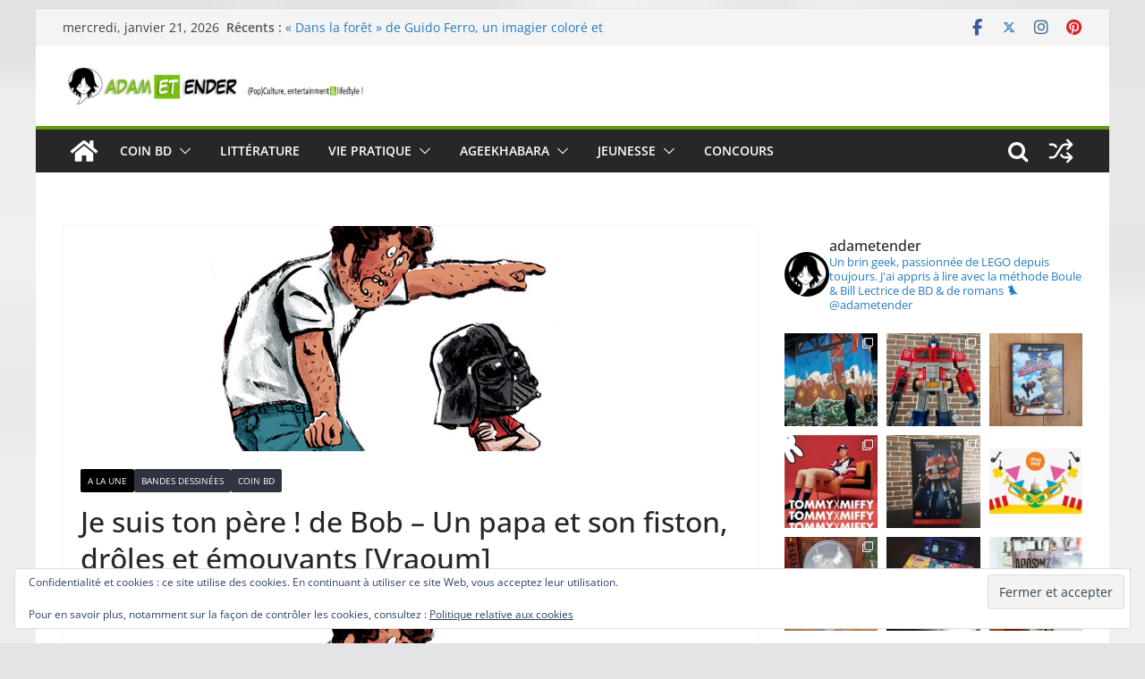

--- FILE ---
content_type: text/html; charset=UTF-8
request_url: http://www.adam-et-ender.com/2011/10/je-suis-ton-pere-de-bob-vraoum-un-papa-et-son-fiston-droles-et-emouvants/
body_size: 36174
content:
		<!doctype html>
		<html lang="fr-FR">
		
<head>

			<meta charset="UTF-8"/>
		<meta name="viewport" content="width=device-width, initial-scale=1">
		<link rel="profile" href="http://gmpg.org/xfn/11"/>
		
	<title>Je suis ton père ! de Bob &#8211; Un papa et son fiston, drôles et émouvants [Vraoum] &#8211; Adam et Ender</title>
<meta name='robots' content='max-image-preview:large' />
<link rel='dns-prefetch' href='//secure.gravatar.com' />
<link rel='dns-prefetch' href='//stats.wp.com' />
<link rel='dns-prefetch' href='//v0.wordpress.com' />
<link rel='dns-prefetch' href='//www.googletagmanager.com' />
<link rel='preconnect' href='//c0.wp.com' />
<link rel="alternate" type="application/rss+xml" title="Adam et Ender &raquo; Flux" href="https://www.adam-et-ender.com/feed/" />
<link rel="alternate" type="application/rss+xml" title="Adam et Ender &raquo; Flux des commentaires" href="https://www.adam-et-ender.com/comments/feed/" />
<link rel="alternate" type="text/calendar" title="Adam et Ender &raquo; Flux iCal" href="https://www.adam-et-ender.com/events/?ical=1" />
<link rel="alternate" type="application/rss+xml" title="Adam et Ender &raquo; Je suis ton père ! de Bob &#8211; Un papa et son fiston, drôles et émouvants [Vraoum] Flux des commentaires" href="https://www.adam-et-ender.com/2011/10/je-suis-ton-pere-de-bob-vraoum-un-papa-et-son-fiston-droles-et-emouvants/feed/" />
<link rel="alternate" title="oEmbed (JSON)" type="application/json+oembed" href="https://www.adam-et-ender.com/wp-json/oembed/1.0/embed?url=https%3A%2F%2Fwww.adam-et-ender.com%2F2011%2F10%2Fje-suis-ton-pere-de-bob-vraoum-un-papa-et-son-fiston-droles-et-emouvants%2F" />
<link rel="alternate" title="oEmbed (XML)" type="text/xml+oembed" href="https://www.adam-et-ender.com/wp-json/oembed/1.0/embed?url=https%3A%2F%2Fwww.adam-et-ender.com%2F2011%2F10%2Fje-suis-ton-pere-de-bob-vraoum-un-papa-et-son-fiston-droles-et-emouvants%2F&#038;format=xml" />
		<!-- This site uses the Google Analytics by ExactMetrics plugin v8.11.1 - Using Analytics tracking - https://www.exactmetrics.com/ -->
							<script src="//www.googletagmanager.com/gtag/js?id=G-YXQJNFGKH9"  data-cfasync="false" data-wpfc-render="false" type="text/javascript" async></script>
			<script data-cfasync="false" data-wpfc-render="false" type="text/javascript">
				var em_version = '8.11.1';
				var em_track_user = true;
				var em_no_track_reason = '';
								var ExactMetricsDefaultLocations = {"page_location":"https:\/\/www.adam-et-ender.com\/2011\/10\/je-suis-ton-pere-de-bob-vraoum-un-papa-et-son-fiston-droles-et-emouvants\/"};
								if ( typeof ExactMetricsPrivacyGuardFilter === 'function' ) {
					var ExactMetricsLocations = (typeof ExactMetricsExcludeQuery === 'object') ? ExactMetricsPrivacyGuardFilter( ExactMetricsExcludeQuery ) : ExactMetricsPrivacyGuardFilter( ExactMetricsDefaultLocations );
				} else {
					var ExactMetricsLocations = (typeof ExactMetricsExcludeQuery === 'object') ? ExactMetricsExcludeQuery : ExactMetricsDefaultLocations;
				}

								var disableStrs = [
										'ga-disable-G-YXQJNFGKH9',
									];

				/* Function to detect opted out users */
				function __gtagTrackerIsOptedOut() {
					for (var index = 0; index < disableStrs.length; index++) {
						if (document.cookie.indexOf(disableStrs[index] + '=true') > -1) {
							return true;
						}
					}

					return false;
				}

				/* Disable tracking if the opt-out cookie exists. */
				if (__gtagTrackerIsOptedOut()) {
					for (var index = 0; index < disableStrs.length; index++) {
						window[disableStrs[index]] = true;
					}
				}

				/* Opt-out function */
				function __gtagTrackerOptout() {
					for (var index = 0; index < disableStrs.length; index++) {
						document.cookie = disableStrs[index] + '=true; expires=Thu, 31 Dec 2099 23:59:59 UTC; path=/';
						window[disableStrs[index]] = true;
					}
				}

				if ('undefined' === typeof gaOptout) {
					function gaOptout() {
						__gtagTrackerOptout();
					}
				}
								window.dataLayer = window.dataLayer || [];

				window.ExactMetricsDualTracker = {
					helpers: {},
					trackers: {},
				};
				if (em_track_user) {
					function __gtagDataLayer() {
						dataLayer.push(arguments);
					}

					function __gtagTracker(type, name, parameters) {
						if (!parameters) {
							parameters = {};
						}

						if (parameters.send_to) {
							__gtagDataLayer.apply(null, arguments);
							return;
						}

						if (type === 'event') {
														parameters.send_to = exactmetrics_frontend.v4_id;
							var hookName = name;
							if (typeof parameters['event_category'] !== 'undefined') {
								hookName = parameters['event_category'] + ':' + name;
							}

							if (typeof ExactMetricsDualTracker.trackers[hookName] !== 'undefined') {
								ExactMetricsDualTracker.trackers[hookName](parameters);
							} else {
								__gtagDataLayer('event', name, parameters);
							}
							
						} else {
							__gtagDataLayer.apply(null, arguments);
						}
					}

					__gtagTracker('js', new Date());
					__gtagTracker('set', {
						'developer_id.dNDMyYj': true,
											});
					if ( ExactMetricsLocations.page_location ) {
						__gtagTracker('set', ExactMetricsLocations);
					}
										__gtagTracker('config', 'G-YXQJNFGKH9', {"forceSSL":"true"} );
										window.gtag = __gtagTracker;										(function () {
						/* https://developers.google.com/analytics/devguides/collection/analyticsjs/ */
						/* ga and __gaTracker compatibility shim. */
						var noopfn = function () {
							return null;
						};
						var newtracker = function () {
							return new Tracker();
						};
						var Tracker = function () {
							return null;
						};
						var p = Tracker.prototype;
						p.get = noopfn;
						p.set = noopfn;
						p.send = function () {
							var args = Array.prototype.slice.call(arguments);
							args.unshift('send');
							__gaTracker.apply(null, args);
						};
						var __gaTracker = function () {
							var len = arguments.length;
							if (len === 0) {
								return;
							}
							var f = arguments[len - 1];
							if (typeof f !== 'object' || f === null || typeof f.hitCallback !== 'function') {
								if ('send' === arguments[0]) {
									var hitConverted, hitObject = false, action;
									if ('event' === arguments[1]) {
										if ('undefined' !== typeof arguments[3]) {
											hitObject = {
												'eventAction': arguments[3],
												'eventCategory': arguments[2],
												'eventLabel': arguments[4],
												'value': arguments[5] ? arguments[5] : 1,
											}
										}
									}
									if ('pageview' === arguments[1]) {
										if ('undefined' !== typeof arguments[2]) {
											hitObject = {
												'eventAction': 'page_view',
												'page_path': arguments[2],
											}
										}
									}
									if (typeof arguments[2] === 'object') {
										hitObject = arguments[2];
									}
									if (typeof arguments[5] === 'object') {
										Object.assign(hitObject, arguments[5]);
									}
									if ('undefined' !== typeof arguments[1].hitType) {
										hitObject = arguments[1];
										if ('pageview' === hitObject.hitType) {
											hitObject.eventAction = 'page_view';
										}
									}
									if (hitObject) {
										action = 'timing' === arguments[1].hitType ? 'timing_complete' : hitObject.eventAction;
										hitConverted = mapArgs(hitObject);
										__gtagTracker('event', action, hitConverted);
									}
								}
								return;
							}

							function mapArgs(args) {
								var arg, hit = {};
								var gaMap = {
									'eventCategory': 'event_category',
									'eventAction': 'event_action',
									'eventLabel': 'event_label',
									'eventValue': 'event_value',
									'nonInteraction': 'non_interaction',
									'timingCategory': 'event_category',
									'timingVar': 'name',
									'timingValue': 'value',
									'timingLabel': 'event_label',
									'page': 'page_path',
									'location': 'page_location',
									'title': 'page_title',
									'referrer' : 'page_referrer',
								};
								for (arg in args) {
																		if (!(!args.hasOwnProperty(arg) || !gaMap.hasOwnProperty(arg))) {
										hit[gaMap[arg]] = args[arg];
									} else {
										hit[arg] = args[arg];
									}
								}
								return hit;
							}

							try {
								f.hitCallback();
							} catch (ex) {
							}
						};
						__gaTracker.create = newtracker;
						__gaTracker.getByName = newtracker;
						__gaTracker.getAll = function () {
							return [];
						};
						__gaTracker.remove = noopfn;
						__gaTracker.loaded = true;
						window['__gaTracker'] = __gaTracker;
					})();
									} else {
										console.log("");
					(function () {
						function __gtagTracker() {
							return null;
						}

						window['__gtagTracker'] = __gtagTracker;
						window['gtag'] = __gtagTracker;
					})();
									}
			</script>
							<!-- / Google Analytics by ExactMetrics -->
		<style id='wp-img-auto-sizes-contain-inline-css' type='text/css'>
img:is([sizes=auto i],[sizes^="auto," i]){contain-intrinsic-size:3000px 1500px}
/*# sourceURL=wp-img-auto-sizes-contain-inline-css */
</style>
<link rel='stylesheet' id='sbi_styles-css' href='http://www.adam-et-ender.com/wp-content/plugins/instagram-feed/css/sbi-styles.min.css?ver=6.10.0' type='text/css' media='all' />
<style id='wp-emoji-styles-inline-css' type='text/css'>

	img.wp-smiley, img.emoji {
		display: inline !important;
		border: none !important;
		box-shadow: none !important;
		height: 1em !important;
		width: 1em !important;
		margin: 0 0.07em !important;
		vertical-align: -0.1em !important;
		background: none !important;
		padding: 0 !important;
	}
/*# sourceURL=wp-emoji-styles-inline-css */
</style>
<link rel='stylesheet' id='wp-block-library-css' href='https://c0.wp.com/c/6.9/wp-includes/css/dist/block-library/style.min.css' type='text/css' media='all' />
<style id='global-styles-inline-css' type='text/css'>
:root{--wp--preset--aspect-ratio--square: 1;--wp--preset--aspect-ratio--4-3: 4/3;--wp--preset--aspect-ratio--3-4: 3/4;--wp--preset--aspect-ratio--3-2: 3/2;--wp--preset--aspect-ratio--2-3: 2/3;--wp--preset--aspect-ratio--16-9: 16/9;--wp--preset--aspect-ratio--9-16: 9/16;--wp--preset--color--black: #000000;--wp--preset--color--cyan-bluish-gray: #abb8c3;--wp--preset--color--white: #ffffff;--wp--preset--color--pale-pink: #f78da7;--wp--preset--color--vivid-red: #cf2e2e;--wp--preset--color--luminous-vivid-orange: #ff6900;--wp--preset--color--luminous-vivid-amber: #fcb900;--wp--preset--color--light-green-cyan: #7bdcb5;--wp--preset--color--vivid-green-cyan: #00d084;--wp--preset--color--pale-cyan-blue: #8ed1fc;--wp--preset--color--vivid-cyan-blue: #0693e3;--wp--preset--color--vivid-purple: #9b51e0;--wp--preset--color--cm-color-1: #257BC1;--wp--preset--color--cm-color-2: #2270B0;--wp--preset--color--cm-color-3: #FFFFFF;--wp--preset--color--cm-color-4: #F9FEFD;--wp--preset--color--cm-color-5: #27272A;--wp--preset--color--cm-color-6: #16181A;--wp--preset--color--cm-color-7: #8F8F8F;--wp--preset--color--cm-color-8: #FFFFFF;--wp--preset--color--cm-color-9: #C7C7C7;--wp--preset--gradient--vivid-cyan-blue-to-vivid-purple: linear-gradient(135deg,rgb(6,147,227) 0%,rgb(155,81,224) 100%);--wp--preset--gradient--light-green-cyan-to-vivid-green-cyan: linear-gradient(135deg,rgb(122,220,180) 0%,rgb(0,208,130) 100%);--wp--preset--gradient--luminous-vivid-amber-to-luminous-vivid-orange: linear-gradient(135deg,rgb(252,185,0) 0%,rgb(255,105,0) 100%);--wp--preset--gradient--luminous-vivid-orange-to-vivid-red: linear-gradient(135deg,rgb(255,105,0) 0%,rgb(207,46,46) 100%);--wp--preset--gradient--very-light-gray-to-cyan-bluish-gray: linear-gradient(135deg,rgb(238,238,238) 0%,rgb(169,184,195) 100%);--wp--preset--gradient--cool-to-warm-spectrum: linear-gradient(135deg,rgb(74,234,220) 0%,rgb(151,120,209) 20%,rgb(207,42,186) 40%,rgb(238,44,130) 60%,rgb(251,105,98) 80%,rgb(254,248,76) 100%);--wp--preset--gradient--blush-light-purple: linear-gradient(135deg,rgb(255,206,236) 0%,rgb(152,150,240) 100%);--wp--preset--gradient--blush-bordeaux: linear-gradient(135deg,rgb(254,205,165) 0%,rgb(254,45,45) 50%,rgb(107,0,62) 100%);--wp--preset--gradient--luminous-dusk: linear-gradient(135deg,rgb(255,203,112) 0%,rgb(199,81,192) 50%,rgb(65,88,208) 100%);--wp--preset--gradient--pale-ocean: linear-gradient(135deg,rgb(255,245,203) 0%,rgb(182,227,212) 50%,rgb(51,167,181) 100%);--wp--preset--gradient--electric-grass: linear-gradient(135deg,rgb(202,248,128) 0%,rgb(113,206,126) 100%);--wp--preset--gradient--midnight: linear-gradient(135deg,rgb(2,3,129) 0%,rgb(40,116,252) 100%);--wp--preset--font-size--small: 13px;--wp--preset--font-size--medium: 16px;--wp--preset--font-size--large: 20px;--wp--preset--font-size--x-large: 24px;--wp--preset--font-size--xx-large: 30px;--wp--preset--font-size--huge: 36px;--wp--preset--font-family--dm-sans: DM Sans, sans-serif;--wp--preset--font-family--public-sans: Public Sans, sans-serif;--wp--preset--font-family--roboto: Roboto, sans-serif;--wp--preset--font-family--segoe-ui: Segoe UI, Arial, sans-serif;--wp--preset--font-family--ibm-plex-serif: IBM Plex Serif, sans-serif;--wp--preset--font-family--inter: Inter, sans-serif;--wp--preset--spacing--20: 0.44rem;--wp--preset--spacing--30: 0.67rem;--wp--preset--spacing--40: 1rem;--wp--preset--spacing--50: 1.5rem;--wp--preset--spacing--60: 2.25rem;--wp--preset--spacing--70: 3.38rem;--wp--preset--spacing--80: 5.06rem;--wp--preset--shadow--natural: 6px 6px 9px rgba(0, 0, 0, 0.2);--wp--preset--shadow--deep: 12px 12px 50px rgba(0, 0, 0, 0.4);--wp--preset--shadow--sharp: 6px 6px 0px rgba(0, 0, 0, 0.2);--wp--preset--shadow--outlined: 6px 6px 0px -3px rgb(255, 255, 255), 6px 6px rgb(0, 0, 0);--wp--preset--shadow--crisp: 6px 6px 0px rgb(0, 0, 0);}:root { --wp--style--global--content-size: 760px;--wp--style--global--wide-size: 1160px; }:where(body) { margin: 0; }.wp-site-blocks > .alignleft { float: left; margin-right: 2em; }.wp-site-blocks > .alignright { float: right; margin-left: 2em; }.wp-site-blocks > .aligncenter { justify-content: center; margin-left: auto; margin-right: auto; }:where(.wp-site-blocks) > * { margin-block-start: 24px; margin-block-end: 0; }:where(.wp-site-blocks) > :first-child { margin-block-start: 0; }:where(.wp-site-blocks) > :last-child { margin-block-end: 0; }:root { --wp--style--block-gap: 24px; }:root :where(.is-layout-flow) > :first-child{margin-block-start: 0;}:root :where(.is-layout-flow) > :last-child{margin-block-end: 0;}:root :where(.is-layout-flow) > *{margin-block-start: 24px;margin-block-end: 0;}:root :where(.is-layout-constrained) > :first-child{margin-block-start: 0;}:root :where(.is-layout-constrained) > :last-child{margin-block-end: 0;}:root :where(.is-layout-constrained) > *{margin-block-start: 24px;margin-block-end: 0;}:root :where(.is-layout-flex){gap: 24px;}:root :where(.is-layout-grid){gap: 24px;}.is-layout-flow > .alignleft{float: left;margin-inline-start: 0;margin-inline-end: 2em;}.is-layout-flow > .alignright{float: right;margin-inline-start: 2em;margin-inline-end: 0;}.is-layout-flow > .aligncenter{margin-left: auto !important;margin-right: auto !important;}.is-layout-constrained > .alignleft{float: left;margin-inline-start: 0;margin-inline-end: 2em;}.is-layout-constrained > .alignright{float: right;margin-inline-start: 2em;margin-inline-end: 0;}.is-layout-constrained > .aligncenter{margin-left: auto !important;margin-right: auto !important;}.is-layout-constrained > :where(:not(.alignleft):not(.alignright):not(.alignfull)){max-width: var(--wp--style--global--content-size);margin-left: auto !important;margin-right: auto !important;}.is-layout-constrained > .alignwide{max-width: var(--wp--style--global--wide-size);}body .is-layout-flex{display: flex;}.is-layout-flex{flex-wrap: wrap;align-items: center;}.is-layout-flex > :is(*, div){margin: 0;}body .is-layout-grid{display: grid;}.is-layout-grid > :is(*, div){margin: 0;}body{padding-top: 0px;padding-right: 0px;padding-bottom: 0px;padding-left: 0px;}a:where(:not(.wp-element-button)){text-decoration: underline;}:root :where(.wp-element-button, .wp-block-button__link){background-color: #32373c;border-width: 0;color: #fff;font-family: inherit;font-size: inherit;font-style: inherit;font-weight: inherit;letter-spacing: inherit;line-height: inherit;padding-top: calc(0.667em + 2px);padding-right: calc(1.333em + 2px);padding-bottom: calc(0.667em + 2px);padding-left: calc(1.333em + 2px);text-decoration: none;text-transform: inherit;}.has-black-color{color: var(--wp--preset--color--black) !important;}.has-cyan-bluish-gray-color{color: var(--wp--preset--color--cyan-bluish-gray) !important;}.has-white-color{color: var(--wp--preset--color--white) !important;}.has-pale-pink-color{color: var(--wp--preset--color--pale-pink) !important;}.has-vivid-red-color{color: var(--wp--preset--color--vivid-red) !important;}.has-luminous-vivid-orange-color{color: var(--wp--preset--color--luminous-vivid-orange) !important;}.has-luminous-vivid-amber-color{color: var(--wp--preset--color--luminous-vivid-amber) !important;}.has-light-green-cyan-color{color: var(--wp--preset--color--light-green-cyan) !important;}.has-vivid-green-cyan-color{color: var(--wp--preset--color--vivid-green-cyan) !important;}.has-pale-cyan-blue-color{color: var(--wp--preset--color--pale-cyan-blue) !important;}.has-vivid-cyan-blue-color{color: var(--wp--preset--color--vivid-cyan-blue) !important;}.has-vivid-purple-color{color: var(--wp--preset--color--vivid-purple) !important;}.has-cm-color-1-color{color: var(--wp--preset--color--cm-color-1) !important;}.has-cm-color-2-color{color: var(--wp--preset--color--cm-color-2) !important;}.has-cm-color-3-color{color: var(--wp--preset--color--cm-color-3) !important;}.has-cm-color-4-color{color: var(--wp--preset--color--cm-color-4) !important;}.has-cm-color-5-color{color: var(--wp--preset--color--cm-color-5) !important;}.has-cm-color-6-color{color: var(--wp--preset--color--cm-color-6) !important;}.has-cm-color-7-color{color: var(--wp--preset--color--cm-color-7) !important;}.has-cm-color-8-color{color: var(--wp--preset--color--cm-color-8) !important;}.has-cm-color-9-color{color: var(--wp--preset--color--cm-color-9) !important;}.has-black-background-color{background-color: var(--wp--preset--color--black) !important;}.has-cyan-bluish-gray-background-color{background-color: var(--wp--preset--color--cyan-bluish-gray) !important;}.has-white-background-color{background-color: var(--wp--preset--color--white) !important;}.has-pale-pink-background-color{background-color: var(--wp--preset--color--pale-pink) !important;}.has-vivid-red-background-color{background-color: var(--wp--preset--color--vivid-red) !important;}.has-luminous-vivid-orange-background-color{background-color: var(--wp--preset--color--luminous-vivid-orange) !important;}.has-luminous-vivid-amber-background-color{background-color: var(--wp--preset--color--luminous-vivid-amber) !important;}.has-light-green-cyan-background-color{background-color: var(--wp--preset--color--light-green-cyan) !important;}.has-vivid-green-cyan-background-color{background-color: var(--wp--preset--color--vivid-green-cyan) !important;}.has-pale-cyan-blue-background-color{background-color: var(--wp--preset--color--pale-cyan-blue) !important;}.has-vivid-cyan-blue-background-color{background-color: var(--wp--preset--color--vivid-cyan-blue) !important;}.has-vivid-purple-background-color{background-color: var(--wp--preset--color--vivid-purple) !important;}.has-cm-color-1-background-color{background-color: var(--wp--preset--color--cm-color-1) !important;}.has-cm-color-2-background-color{background-color: var(--wp--preset--color--cm-color-2) !important;}.has-cm-color-3-background-color{background-color: var(--wp--preset--color--cm-color-3) !important;}.has-cm-color-4-background-color{background-color: var(--wp--preset--color--cm-color-4) !important;}.has-cm-color-5-background-color{background-color: var(--wp--preset--color--cm-color-5) !important;}.has-cm-color-6-background-color{background-color: var(--wp--preset--color--cm-color-6) !important;}.has-cm-color-7-background-color{background-color: var(--wp--preset--color--cm-color-7) !important;}.has-cm-color-8-background-color{background-color: var(--wp--preset--color--cm-color-8) !important;}.has-cm-color-9-background-color{background-color: var(--wp--preset--color--cm-color-9) !important;}.has-black-border-color{border-color: var(--wp--preset--color--black) !important;}.has-cyan-bluish-gray-border-color{border-color: var(--wp--preset--color--cyan-bluish-gray) !important;}.has-white-border-color{border-color: var(--wp--preset--color--white) !important;}.has-pale-pink-border-color{border-color: var(--wp--preset--color--pale-pink) !important;}.has-vivid-red-border-color{border-color: var(--wp--preset--color--vivid-red) !important;}.has-luminous-vivid-orange-border-color{border-color: var(--wp--preset--color--luminous-vivid-orange) !important;}.has-luminous-vivid-amber-border-color{border-color: var(--wp--preset--color--luminous-vivid-amber) !important;}.has-light-green-cyan-border-color{border-color: var(--wp--preset--color--light-green-cyan) !important;}.has-vivid-green-cyan-border-color{border-color: var(--wp--preset--color--vivid-green-cyan) !important;}.has-pale-cyan-blue-border-color{border-color: var(--wp--preset--color--pale-cyan-blue) !important;}.has-vivid-cyan-blue-border-color{border-color: var(--wp--preset--color--vivid-cyan-blue) !important;}.has-vivid-purple-border-color{border-color: var(--wp--preset--color--vivid-purple) !important;}.has-cm-color-1-border-color{border-color: var(--wp--preset--color--cm-color-1) !important;}.has-cm-color-2-border-color{border-color: var(--wp--preset--color--cm-color-2) !important;}.has-cm-color-3-border-color{border-color: var(--wp--preset--color--cm-color-3) !important;}.has-cm-color-4-border-color{border-color: var(--wp--preset--color--cm-color-4) !important;}.has-cm-color-5-border-color{border-color: var(--wp--preset--color--cm-color-5) !important;}.has-cm-color-6-border-color{border-color: var(--wp--preset--color--cm-color-6) !important;}.has-cm-color-7-border-color{border-color: var(--wp--preset--color--cm-color-7) !important;}.has-cm-color-8-border-color{border-color: var(--wp--preset--color--cm-color-8) !important;}.has-cm-color-9-border-color{border-color: var(--wp--preset--color--cm-color-9) !important;}.has-vivid-cyan-blue-to-vivid-purple-gradient-background{background: var(--wp--preset--gradient--vivid-cyan-blue-to-vivid-purple) !important;}.has-light-green-cyan-to-vivid-green-cyan-gradient-background{background: var(--wp--preset--gradient--light-green-cyan-to-vivid-green-cyan) !important;}.has-luminous-vivid-amber-to-luminous-vivid-orange-gradient-background{background: var(--wp--preset--gradient--luminous-vivid-amber-to-luminous-vivid-orange) !important;}.has-luminous-vivid-orange-to-vivid-red-gradient-background{background: var(--wp--preset--gradient--luminous-vivid-orange-to-vivid-red) !important;}.has-very-light-gray-to-cyan-bluish-gray-gradient-background{background: var(--wp--preset--gradient--very-light-gray-to-cyan-bluish-gray) !important;}.has-cool-to-warm-spectrum-gradient-background{background: var(--wp--preset--gradient--cool-to-warm-spectrum) !important;}.has-blush-light-purple-gradient-background{background: var(--wp--preset--gradient--blush-light-purple) !important;}.has-blush-bordeaux-gradient-background{background: var(--wp--preset--gradient--blush-bordeaux) !important;}.has-luminous-dusk-gradient-background{background: var(--wp--preset--gradient--luminous-dusk) !important;}.has-pale-ocean-gradient-background{background: var(--wp--preset--gradient--pale-ocean) !important;}.has-electric-grass-gradient-background{background: var(--wp--preset--gradient--electric-grass) !important;}.has-midnight-gradient-background{background: var(--wp--preset--gradient--midnight) !important;}.has-small-font-size{font-size: var(--wp--preset--font-size--small) !important;}.has-medium-font-size{font-size: var(--wp--preset--font-size--medium) !important;}.has-large-font-size{font-size: var(--wp--preset--font-size--large) !important;}.has-x-large-font-size{font-size: var(--wp--preset--font-size--x-large) !important;}.has-xx-large-font-size{font-size: var(--wp--preset--font-size--xx-large) !important;}.has-huge-font-size{font-size: var(--wp--preset--font-size--huge) !important;}.has-dm-sans-font-family{font-family: var(--wp--preset--font-family--dm-sans) !important;}.has-public-sans-font-family{font-family: var(--wp--preset--font-family--public-sans) !important;}.has-roboto-font-family{font-family: var(--wp--preset--font-family--roboto) !important;}.has-segoe-ui-font-family{font-family: var(--wp--preset--font-family--segoe-ui) !important;}.has-ibm-plex-serif-font-family{font-family: var(--wp--preset--font-family--ibm-plex-serif) !important;}.has-inter-font-family{font-family: var(--wp--preset--font-family--inter) !important;}
/*# sourceURL=global-styles-inline-css */
</style>

<link rel='stylesheet' id='contact-form-7-css' href='http://www.adam-et-ender.com/wp-content/plugins/contact-form-7/includes/css/styles.css?ver=6.1.4' type='text/css' media='all' />
<link rel='stylesheet' id='dashicons-css' href='https://c0.wp.com/c/6.9/wp-includes/css/dashicons.min.css' type='text/css' media='all' />
<link rel='stylesheet' id='everest-forms-general-css' href='http://www.adam-et-ender.com/wp-content/plugins/everest-forms/assets/css/everest-forms.css?ver=3.4.1' type='text/css' media='all' />
<link rel='stylesheet' id='jquery-intl-tel-input-css' href='http://www.adam-et-ender.com/wp-content/plugins/everest-forms/assets/css/intlTelInput.css?ver=3.4.1' type='text/css' media='all' />
<link rel='stylesheet' id='ppress-frontend-css' href='http://www.adam-et-ender.com/wp-content/plugins/wp-user-avatar/assets/css/frontend.min.css?ver=4.16.8' type='text/css' media='all' />
<link rel='stylesheet' id='ppress-flatpickr-css' href='http://www.adam-et-ender.com/wp-content/plugins/wp-user-avatar/assets/flatpickr/flatpickr.min.css?ver=4.16.8' type='text/css' media='all' />
<link rel='stylesheet' id='ppress-select2-css' href='http://www.adam-et-ender.com/wp-content/plugins/wp-user-avatar/assets/select2/select2.min.css?ver=6.9' type='text/css' media='all' />
<link rel='stylesheet' id='colormag_style-css' href='http://www.adam-et-ender.com/wp-content/themes/colormag/style.css?ver=1768982813' type='text/css' media='all' />
<style id='colormag_style-inline-css' type='text/css'>
.colormag-button,
			blockquote, button,
			input[type=reset],
			input[type=button],
			input[type=submit],
			.cm-home-icon.front_page_on,
			.cm-post-categories a,
			.cm-primary-nav ul li ul li:hover,
			.cm-primary-nav ul li.current-menu-item,
			.cm-primary-nav ul li.current_page_ancestor,
			.cm-primary-nav ul li.current-menu-ancestor,
			.cm-primary-nav ul li.current_page_item,
			.cm-primary-nav ul li:hover,
			.cm-primary-nav ul li.focus,
			.cm-mobile-nav li a:hover,
			.colormag-header-clean #cm-primary-nav .cm-menu-toggle:hover,
			.cm-header .cm-mobile-nav li:hover,
			.cm-header .cm-mobile-nav li.current-page-ancestor,
			.cm-header .cm-mobile-nav li.current-menu-ancestor,
			.cm-header .cm-mobile-nav li.current-page-item,
			.cm-header .cm-mobile-nav li.current-menu-item,
			.cm-primary-nav ul li.focus > a,
			.cm-layout-2 .cm-primary-nav ul ul.sub-menu li.focus > a,
			.cm-mobile-nav .current-menu-item>a, .cm-mobile-nav .current_page_item>a,
			.colormag-header-clean .cm-mobile-nav li:hover > a,
			.colormag-header-clean .cm-mobile-nav li.current-page-ancestor > a,
			.colormag-header-clean .cm-mobile-nav li.current-menu-ancestor > a,
			.colormag-header-clean .cm-mobile-nav li.current-page-item > a,
			.colormag-header-clean .cm-mobile-nav li.current-menu-item > a,
			.fa.search-top:hover,
			.widget_call_to_action .btn--primary,
			.colormag-footer--classic .cm-footer-cols .cm-row .cm-widget-title span::before,
			.colormag-footer--classic-bordered .cm-footer-cols .cm-row .cm-widget-title span::before,
			.cm-featured-posts .cm-widget-title span,
			.cm-featured-category-slider-widget .cm-slide-content .cm-entry-header-meta .cm-post-categories a,
			.cm-highlighted-posts .cm-post-content .cm-entry-header-meta .cm-post-categories a,
			.cm-category-slide-next, .cm-category-slide-prev, .slide-next,
			.slide-prev, .cm-tabbed-widget ul li, .cm-posts .wp-pagenavi .current,
			.cm-posts .wp-pagenavi a:hover, .cm-secondary .cm-widget-title span,
			.cm-posts .post .cm-post-content .cm-entry-header-meta .cm-post-categories a,
			.cm-page-header .cm-page-title span, .entry-meta .post-format i,
			.format-link .cm-entry-summary a, .cm-entry-button, .infinite-scroll .tg-infinite-scroll,
			.no-more-post-text, .pagination span,
			.comments-area .comment-author-link span,
			.cm-footer-cols .cm-row .cm-widget-title span,
			.advertisement_above_footer .cm-widget-title span,
			.error, .cm-primary .cm-widget-title span,
			.related-posts-wrapper.style-three .cm-post-content .cm-entry-title a:hover:before,
			.cm-slider-area .cm-widget-title span,
			.cm-beside-slider-widget .cm-widget-title span,
			.top-full-width-sidebar .cm-widget-title span,
			.wp-block-quote, .wp-block-quote.is-style-large,
			.wp-block-quote.has-text-align-right,
			.cm-error-404 .cm-btn, .widget .wp-block-heading, .wp-block-search button,
			.widget a::before, .cm-post-date a::before,
			.byline a::before,
			.colormag-footer--classic-bordered .cm-widget-title::before,
			.wp-block-button__link,
			#cm-tertiary .cm-widget-title span,
			.link-pagination .post-page-numbers.current,
			.wp-block-query-pagination-numbers .page-numbers.current,
			.wp-element-button,
			.wp-block-button .wp-block-button__link,
			.wp-element-button,
			.cm-layout-2 .cm-primary-nav ul ul.sub-menu li:hover,
			.cm-layout-2 .cm-primary-nav ul ul.sub-menu li.current-menu-ancestor,
			.cm-layout-2 .cm-primary-nav ul ul.sub-menu li.current-menu-item,
			.cm-layout-2 .cm-primary-nav ul ul.sub-menu li.focus,
			.search-wrap button,
			.page-numbers .current,
			.cm-footer-builder .cm-widget-title span,
			.wp-block-search .wp-element-button:hover{background-color:#619c0b;}a,
			.cm-layout-2 #cm-primary-nav .fa.search-top:hover,
			.cm-layout-2 #cm-primary-nav.cm-mobile-nav .cm-random-post a:hover .fa-random,
			.cm-layout-2 #cm-primary-nav.cm-primary-nav .cm-random-post a:hover .fa-random,
			.cm-layout-2 .breaking-news .newsticker a:hover,
			.cm-layout-2 .cm-primary-nav ul li.current-menu-item > a,
			.cm-layout-2 .cm-primary-nav ul li.current_page_item > a,
			.cm-layout-2 .cm-primary-nav ul li:hover > a,
			.cm-layout-2 .cm-primary-nav ul li.focus > a
			.dark-skin .cm-layout-2-style-1 #cm-primary-nav.cm-primary-nav .cm-home-icon:hover .fa,
			.byline a:hover, .comments a:hover, .cm-edit-link a:hover, .cm-post-date a:hover,
			.social-links:not(.cm-header-actions .social-links) i.fa:hover, .cm-tag-links a:hover,
			.colormag-header-clean .social-links li:hover i.fa, .cm-layout-2-style-1 .social-links li:hover i.fa,
			.colormag-header-clean .breaking-news .newsticker a:hover, .widget_featured_posts .article-content .cm-entry-title a:hover,
			.widget_featured_slider .slide-content .cm-below-entry-meta .byline a:hover,
			.widget_featured_slider .slide-content .cm-below-entry-meta .comments a:hover,
			.widget_featured_slider .slide-content .cm-below-entry-meta .cm-post-date a:hover,
			.widget_featured_slider .slide-content .cm-entry-title a:hover,
			.widget_block_picture_news.widget_featured_posts .article-content .cm-entry-title a:hover,
			.widget_highlighted_posts .article-content .cm-below-entry-meta .byline a:hover,
			.widget_highlighted_posts .article-content .cm-below-entry-meta .comments a:hover,
			.widget_highlighted_posts .article-content .cm-below-entry-meta .cm-post-date a:hover,
			.widget_highlighted_posts .article-content .cm-entry-title a:hover, i.fa-arrow-up, i.fa-arrow-down,
			.cm-site-title a, #content .post .article-content .cm-entry-title a:hover, .entry-meta .byline i,
			.entry-meta .cat-links i, .entry-meta a, .post .cm-entry-title a:hover, .search .cm-entry-title a:hover,
			.entry-meta .comments-link a:hover, .entry-meta .cm-edit-link a:hover, .entry-meta .cm-post-date a:hover,
			.entry-meta .cm-tag-links a:hover, .single #content .tags a:hover, .count, .next a:hover, .previous a:hover,
			.related-posts-main-title .fa, .single-related-posts .article-content .cm-entry-title a:hover,
			.pagination a span:hover,
			#content .comments-area a.comment-cm-edit-link:hover, #content .comments-area a.comment-permalink:hover,
			#content .comments-area article header cite a:hover, .comments-area .comment-author-link a:hover,
			.comment .comment-reply-link:hover,
			.nav-next a, .nav-previous a,
			#cm-footer .cm-footer-menu ul li a:hover,
			.cm-footer-cols .cm-row a:hover, a#scroll-up i, .related-posts-wrapper-flyout .cm-entry-title a:hover,
			.human-diff-time .human-diff-time-display:hover,
			.cm-layout-2-style-1 #cm-primary-nav .fa:hover,
			.cm-footer-bar a,
			.cm-post-date a:hover,
			.cm-author a:hover,
			.cm-comments-link a:hover,
			.cm-tag-links a:hover,
			.cm-edit-link a:hover,
			.cm-footer-bar .copyright a,
			.cm-featured-posts .cm-entry-title a:hover,
			.cm-posts .post .cm-post-content .cm-entry-title a:hover,
			.cm-posts .post .single-title-above .cm-entry-title a:hover,
			.cm-layout-2 .cm-primary-nav ul li:hover > a,
			.cm-layout-2 #cm-primary-nav .fa:hover,
			.cm-entry-title a:hover,
			button:hover, input[type="button"]:hover,
			input[type="reset"]:hover,
			input[type="submit"]:hover,
			.wp-block-button .wp-block-button__link:hover,
			.cm-button:hover,
			.wp-element-button:hover,
			li.product .added_to_cart:hover,
			.comments-area .comment-permalink:hover,
			.cm-footer-bar-area .cm-footer-bar__2 a{color:#619c0b;}#cm-primary-nav,
			.cm-contained .cm-header-2 .cm-row, .cm-header-builder.cm-full-width .cm-main-header .cm-header-bottom-row{border-top-color:#619c0b;}.cm-layout-2 #cm-primary-nav,
			.cm-layout-2 .cm-primary-nav ul ul.sub-menu li:hover,
			.cm-layout-2 .cm-primary-nav ul > li:hover > a,
			.cm-layout-2 .cm-primary-nav ul > li.current-menu-item > a,
			.cm-layout-2 .cm-primary-nav ul > li.current-menu-ancestor > a,
			.cm-layout-2 .cm-primary-nav ul ul.sub-menu li.current-menu-ancestor,
			.cm-layout-2 .cm-primary-nav ul ul.sub-menu li.current-menu-item,
			.cm-layout-2 .cm-primary-nav ul ul.sub-menu li.focus,
			cm-layout-2 .cm-primary-nav ul ul.sub-menu li.current-menu-ancestor,
			cm-layout-2 .cm-primary-nav ul ul.sub-menu li.current-menu-item,
			cm-layout-2 #cm-primary-nav .cm-menu-toggle:hover,
			cm-layout-2 #cm-primary-nav.cm-mobile-nav .cm-menu-toggle,
			cm-layout-2 .cm-primary-nav ul > li:hover > a,
			cm-layout-2 .cm-primary-nav ul > li.current-menu-item > a,
			cm-layout-2 .cm-primary-nav ul > li.current-menu-ancestor > a,
			.cm-layout-2 .cm-primary-nav ul li.focus > a, .pagination a span:hover,
			.cm-error-404 .cm-btn,
			.single-post .cm-post-categories a::after,
			.widget .block-title,
			.cm-layout-2 .cm-primary-nav ul li.focus > a,
			button,
			input[type="button"],
			input[type="reset"],
			input[type="submit"],
			.wp-block-button .wp-block-button__link,
			.cm-button,
			.wp-element-button,
			li.product .added_to_cart{border-color:#619c0b;}.cm-secondary .cm-widget-title,
			#cm-tertiary .cm-widget-title,
			.widget_featured_posts .widget-title,
			#secondary .widget-title,
			#cm-tertiary .widget-title,
			.cm-page-header .cm-page-title,
			.cm-footer-cols .cm-row .widget-title,
			.advertisement_above_footer .widget-title,
			#primary .widget-title,
			.widget_slider_area .widget-title,
			.widget_beside_slider .widget-title,
			.top-full-width-sidebar .widget-title,
			.cm-footer-cols .cm-row .cm-widget-title,
			.cm-footer-bar .copyright a,
			.cm-layout-2.cm-layout-2-style-2 #cm-primary-nav,
			.cm-layout-2 .cm-primary-nav ul > li:hover > a,
			.cm-footer-builder .cm-widget-title,
			.cm-layout-2 .cm-primary-nav ul > li.current-menu-item > a{border-bottom-color:#619c0b;}body{color:#444444;}.cm-posts .post{box-shadow:0px 0px 2px 0px #E4E4E7;}@media screen and (min-width: 992px) {.cm-primary{width:70%;}}.colormag-button,
			input[type="reset"],
			input[type="button"],
			input[type="submit"],
			button,
			.cm-entry-button span,
			.wp-block-button .wp-block-button__link{color:#ffffff;}.cm-content{background-color:#ffffff;background-size:contain;}body,body.boxed{background-color:;background-image:url(http://www.adam-et-ender.com/wp-content/uploads/2017/06/brickwall_@2X.png);background-position:;background-size:;background-attachment:;background-repeat:;}.cm-header .cm-menu-toggle svg,
			.cm-header .cm-menu-toggle svg{fill:#fff;}.cm-footer-bar-area .cm-footer-bar__2 a{color:#207daf;}.colormag-button,
			blockquote, button,
			input[type=reset],
			input[type=button],
			input[type=submit],
			.cm-home-icon.front_page_on,
			.cm-post-categories a,
			.cm-primary-nav ul li ul li:hover,
			.cm-primary-nav ul li.current-menu-item,
			.cm-primary-nav ul li.current_page_ancestor,
			.cm-primary-nav ul li.current-menu-ancestor,
			.cm-primary-nav ul li.current_page_item,
			.cm-primary-nav ul li:hover,
			.cm-primary-nav ul li.focus,
			.cm-mobile-nav li a:hover,
			.colormag-header-clean #cm-primary-nav .cm-menu-toggle:hover,
			.cm-header .cm-mobile-nav li:hover,
			.cm-header .cm-mobile-nav li.current-page-ancestor,
			.cm-header .cm-mobile-nav li.current-menu-ancestor,
			.cm-header .cm-mobile-nav li.current-page-item,
			.cm-header .cm-mobile-nav li.current-menu-item,
			.cm-primary-nav ul li.focus > a,
			.cm-layout-2 .cm-primary-nav ul ul.sub-menu li.focus > a,
			.cm-mobile-nav .current-menu-item>a, .cm-mobile-nav .current_page_item>a,
			.colormag-header-clean .cm-mobile-nav li:hover > a,
			.colormag-header-clean .cm-mobile-nav li.current-page-ancestor > a,
			.colormag-header-clean .cm-mobile-nav li.current-menu-ancestor > a,
			.colormag-header-clean .cm-mobile-nav li.current-page-item > a,
			.colormag-header-clean .cm-mobile-nav li.current-menu-item > a,
			.fa.search-top:hover,
			.widget_call_to_action .btn--primary,
			.colormag-footer--classic .cm-footer-cols .cm-row .cm-widget-title span::before,
			.colormag-footer--classic-bordered .cm-footer-cols .cm-row .cm-widget-title span::before,
			.cm-featured-posts .cm-widget-title span,
			.cm-featured-category-slider-widget .cm-slide-content .cm-entry-header-meta .cm-post-categories a,
			.cm-highlighted-posts .cm-post-content .cm-entry-header-meta .cm-post-categories a,
			.cm-category-slide-next, .cm-category-slide-prev, .slide-next,
			.slide-prev, .cm-tabbed-widget ul li, .cm-posts .wp-pagenavi .current,
			.cm-posts .wp-pagenavi a:hover, .cm-secondary .cm-widget-title span,
			.cm-posts .post .cm-post-content .cm-entry-header-meta .cm-post-categories a,
			.cm-page-header .cm-page-title span, .entry-meta .post-format i,
			.format-link .cm-entry-summary a, .cm-entry-button, .infinite-scroll .tg-infinite-scroll,
			.no-more-post-text, .pagination span,
			.comments-area .comment-author-link span,
			.cm-footer-cols .cm-row .cm-widget-title span,
			.advertisement_above_footer .cm-widget-title span,
			.error, .cm-primary .cm-widget-title span,
			.related-posts-wrapper.style-three .cm-post-content .cm-entry-title a:hover:before,
			.cm-slider-area .cm-widget-title span,
			.cm-beside-slider-widget .cm-widget-title span,
			.top-full-width-sidebar .cm-widget-title span,
			.wp-block-quote, .wp-block-quote.is-style-large,
			.wp-block-quote.has-text-align-right,
			.cm-error-404 .cm-btn, .widget .wp-block-heading, .wp-block-search button,
			.widget a::before, .cm-post-date a::before,
			.byline a::before,
			.colormag-footer--classic-bordered .cm-widget-title::before,
			.wp-block-button__link,
			#cm-tertiary .cm-widget-title span,
			.link-pagination .post-page-numbers.current,
			.wp-block-query-pagination-numbers .page-numbers.current,
			.wp-element-button,
			.wp-block-button .wp-block-button__link,
			.wp-element-button,
			.cm-layout-2 .cm-primary-nav ul ul.sub-menu li:hover,
			.cm-layout-2 .cm-primary-nav ul ul.sub-menu li.current-menu-ancestor,
			.cm-layout-2 .cm-primary-nav ul ul.sub-menu li.current-menu-item,
			.cm-layout-2 .cm-primary-nav ul ul.sub-menu li.focus,
			.search-wrap button,
			.page-numbers .current,
			.cm-footer-builder .cm-widget-title span,
			.wp-block-search .wp-element-button:hover{background-color:#619c0b;}a,
			.cm-layout-2 #cm-primary-nav .fa.search-top:hover,
			.cm-layout-2 #cm-primary-nav.cm-mobile-nav .cm-random-post a:hover .fa-random,
			.cm-layout-2 #cm-primary-nav.cm-primary-nav .cm-random-post a:hover .fa-random,
			.cm-layout-2 .breaking-news .newsticker a:hover,
			.cm-layout-2 .cm-primary-nav ul li.current-menu-item > a,
			.cm-layout-2 .cm-primary-nav ul li.current_page_item > a,
			.cm-layout-2 .cm-primary-nav ul li:hover > a,
			.cm-layout-2 .cm-primary-nav ul li.focus > a
			.dark-skin .cm-layout-2-style-1 #cm-primary-nav.cm-primary-nav .cm-home-icon:hover .fa,
			.byline a:hover, .comments a:hover, .cm-edit-link a:hover, .cm-post-date a:hover,
			.social-links:not(.cm-header-actions .social-links) i.fa:hover, .cm-tag-links a:hover,
			.colormag-header-clean .social-links li:hover i.fa, .cm-layout-2-style-1 .social-links li:hover i.fa,
			.colormag-header-clean .breaking-news .newsticker a:hover, .widget_featured_posts .article-content .cm-entry-title a:hover,
			.widget_featured_slider .slide-content .cm-below-entry-meta .byline a:hover,
			.widget_featured_slider .slide-content .cm-below-entry-meta .comments a:hover,
			.widget_featured_slider .slide-content .cm-below-entry-meta .cm-post-date a:hover,
			.widget_featured_slider .slide-content .cm-entry-title a:hover,
			.widget_block_picture_news.widget_featured_posts .article-content .cm-entry-title a:hover,
			.widget_highlighted_posts .article-content .cm-below-entry-meta .byline a:hover,
			.widget_highlighted_posts .article-content .cm-below-entry-meta .comments a:hover,
			.widget_highlighted_posts .article-content .cm-below-entry-meta .cm-post-date a:hover,
			.widget_highlighted_posts .article-content .cm-entry-title a:hover, i.fa-arrow-up, i.fa-arrow-down,
			.cm-site-title a, #content .post .article-content .cm-entry-title a:hover, .entry-meta .byline i,
			.entry-meta .cat-links i, .entry-meta a, .post .cm-entry-title a:hover, .search .cm-entry-title a:hover,
			.entry-meta .comments-link a:hover, .entry-meta .cm-edit-link a:hover, .entry-meta .cm-post-date a:hover,
			.entry-meta .cm-tag-links a:hover, .single #content .tags a:hover, .count, .next a:hover, .previous a:hover,
			.related-posts-main-title .fa, .single-related-posts .article-content .cm-entry-title a:hover,
			.pagination a span:hover,
			#content .comments-area a.comment-cm-edit-link:hover, #content .comments-area a.comment-permalink:hover,
			#content .comments-area article header cite a:hover, .comments-area .comment-author-link a:hover,
			.comment .comment-reply-link:hover,
			.nav-next a, .nav-previous a,
			#cm-footer .cm-footer-menu ul li a:hover,
			.cm-footer-cols .cm-row a:hover, a#scroll-up i, .related-posts-wrapper-flyout .cm-entry-title a:hover,
			.human-diff-time .human-diff-time-display:hover,
			.cm-layout-2-style-1 #cm-primary-nav .fa:hover,
			.cm-footer-bar a,
			.cm-post-date a:hover,
			.cm-author a:hover,
			.cm-comments-link a:hover,
			.cm-tag-links a:hover,
			.cm-edit-link a:hover,
			.cm-footer-bar .copyright a,
			.cm-featured-posts .cm-entry-title a:hover,
			.cm-posts .post .cm-post-content .cm-entry-title a:hover,
			.cm-posts .post .single-title-above .cm-entry-title a:hover,
			.cm-layout-2 .cm-primary-nav ul li:hover > a,
			.cm-layout-2 #cm-primary-nav .fa:hover,
			.cm-entry-title a:hover,
			button:hover, input[type="button"]:hover,
			input[type="reset"]:hover,
			input[type="submit"]:hover,
			.wp-block-button .wp-block-button__link:hover,
			.cm-button:hover,
			.wp-element-button:hover,
			li.product .added_to_cart:hover,
			.comments-area .comment-permalink:hover,
			.cm-footer-bar-area .cm-footer-bar__2 a{color:#619c0b;}#cm-primary-nav,
			.cm-contained .cm-header-2 .cm-row, .cm-header-builder.cm-full-width .cm-main-header .cm-header-bottom-row{border-top-color:#619c0b;}.cm-layout-2 #cm-primary-nav,
			.cm-layout-2 .cm-primary-nav ul ul.sub-menu li:hover,
			.cm-layout-2 .cm-primary-nav ul > li:hover > a,
			.cm-layout-2 .cm-primary-nav ul > li.current-menu-item > a,
			.cm-layout-2 .cm-primary-nav ul > li.current-menu-ancestor > a,
			.cm-layout-2 .cm-primary-nav ul ul.sub-menu li.current-menu-ancestor,
			.cm-layout-2 .cm-primary-nav ul ul.sub-menu li.current-menu-item,
			.cm-layout-2 .cm-primary-nav ul ul.sub-menu li.focus,
			cm-layout-2 .cm-primary-nav ul ul.sub-menu li.current-menu-ancestor,
			cm-layout-2 .cm-primary-nav ul ul.sub-menu li.current-menu-item,
			cm-layout-2 #cm-primary-nav .cm-menu-toggle:hover,
			cm-layout-2 #cm-primary-nav.cm-mobile-nav .cm-menu-toggle,
			cm-layout-2 .cm-primary-nav ul > li:hover > a,
			cm-layout-2 .cm-primary-nav ul > li.current-menu-item > a,
			cm-layout-2 .cm-primary-nav ul > li.current-menu-ancestor > a,
			.cm-layout-2 .cm-primary-nav ul li.focus > a, .pagination a span:hover,
			.cm-error-404 .cm-btn,
			.single-post .cm-post-categories a::after,
			.widget .block-title,
			.cm-layout-2 .cm-primary-nav ul li.focus > a,
			button,
			input[type="button"],
			input[type="reset"],
			input[type="submit"],
			.wp-block-button .wp-block-button__link,
			.cm-button,
			.wp-element-button,
			li.product .added_to_cart{border-color:#619c0b;}.cm-secondary .cm-widget-title,
			#cm-tertiary .cm-widget-title,
			.widget_featured_posts .widget-title,
			#secondary .widget-title,
			#cm-tertiary .widget-title,
			.cm-page-header .cm-page-title,
			.cm-footer-cols .cm-row .widget-title,
			.advertisement_above_footer .widget-title,
			#primary .widget-title,
			.widget_slider_area .widget-title,
			.widget_beside_slider .widget-title,
			.top-full-width-sidebar .widget-title,
			.cm-footer-cols .cm-row .cm-widget-title,
			.cm-footer-bar .copyright a,
			.cm-layout-2.cm-layout-2-style-2 #cm-primary-nav,
			.cm-layout-2 .cm-primary-nav ul > li:hover > a,
			.cm-footer-builder .cm-widget-title,
			.cm-layout-2 .cm-primary-nav ul > li.current-menu-item > a{border-bottom-color:#619c0b;}body{color:#444444;}.cm-posts .post{box-shadow:0px 0px 2px 0px #E4E4E7;}@media screen and (min-width: 992px) {.cm-primary{width:70%;}}.colormag-button,
			input[type="reset"],
			input[type="button"],
			input[type="submit"],
			button,
			.cm-entry-button span,
			.wp-block-button .wp-block-button__link{color:#ffffff;}.cm-content{background-color:#ffffff;background-size:contain;}body,body.boxed{background-color:;background-image:url(http://www.adam-et-ender.com/wp-content/uploads/2017/06/brickwall_@2X.png);background-position:;background-size:;background-attachment:;background-repeat:;}.cm-header .cm-menu-toggle svg,
			.cm-header .cm-menu-toggle svg{fill:#fff;}.cm-footer-bar-area .cm-footer-bar__2 a{color:#207daf;}.cm-header-builder .cm-header-buttons .cm-header-button .cm-button{background-color:#207daf;}.cm-header-builder .cm-header-top-row{background-color:#f4f4f5;}.cm-header-builder .cm-primary-nav .sub-menu, .cm-header-builder .cm-primary-nav .children{background-color:#232323;background-size:contain;}.cm-header-builder nav.cm-secondary-nav ul.sub-menu, .cm-header-builder .cm-secondary-nav .children{background-color:#232323;background-size:contain;}.cm-footer-builder .cm-footer-bottom-row{border-color:#3F3F46;}:root{--top-grid-columns: 4;
			--main-grid-columns: 4;
			--bottom-grid-columns: 2;
			}.cm-footer-builder .cm-footer-bottom-row .cm-footer-col{flex-direction: column;}.cm-footer-builder .cm-footer-main-row .cm-footer-col{flex-direction: column;}.cm-footer-builder .cm-footer-top-row .cm-footer-col{flex-direction: column;} :root{--cm-color-1: #257BC1;--cm-color-2: #2270B0;--cm-color-3: #FFFFFF;--cm-color-4: #F9FEFD;--cm-color-5: #27272A;--cm-color-6: #16181A;--cm-color-7: #8F8F8F;--cm-color-8: #FFFFFF;--cm-color-9: #C7C7C7;}.mzb-featured-posts, .mzb-social-icon, .mzb-featured-categories, .mzb-social-icons-insert{--color--light--primary:rgba(97,156,11,0.1);}body{--color--light--primary:#619c0b;--color--primary:#619c0b;}:root {--wp--preset--color--cm-color-1:#257BC1;--wp--preset--color--cm-color-2:#2270B0;--wp--preset--color--cm-color-3:#FFFFFF;--wp--preset--color--cm-color-4:#F9FEFD;--wp--preset--color--cm-color-5:#27272A;--wp--preset--color--cm-color-6:#16181A;--wp--preset--color--cm-color-7:#8F8F8F;--wp--preset--color--cm-color-8:#FFFFFF;--wp--preset--color--cm-color-9:#C7C7C7;}:root {--e-global-color-cmcolor1: #257BC1;--e-global-color-cmcolor2: #2270B0;--e-global-color-cmcolor3: #FFFFFF;--e-global-color-cmcolor4: #F9FEFD;--e-global-color-cmcolor5: #27272A;--e-global-color-cmcolor6: #16181A;--e-global-color-cmcolor7: #8F8F8F;--e-global-color-cmcolor8: #FFFFFF;--e-global-color-cmcolor9: #C7C7C7;}
/*# sourceURL=colormag_style-inline-css */
</style>
<link rel='stylesheet' id='font-awesome-all-css' href='http://www.adam-et-ender.com/wp-content/themes/colormag/inc/customizer/customind/assets/fontawesome/v6/css/all.min.css?ver=6.2.4' type='text/css' media='all' />
<link rel='stylesheet' id='colormag-featured-image-popup-css-css' href='http://www.adam-et-ender.com/wp-content/themes/colormag/assets/js/magnific-popup/magnific-popup.min.css?ver=4.1.1' type='text/css' media='all' />
<link rel='stylesheet' id='font-awesome-4-css' href='http://www.adam-et-ender.com/wp-content/themes/colormag/assets/library/font-awesome/css/v4-shims.min.css?ver=4.7.0' type='text/css' media='all' />
<link rel='stylesheet' id='colormag-font-awesome-6-css' href='http://www.adam-et-ender.com/wp-content/themes/colormag/inc/customizer/customind/assets/fontawesome/v6/css/all.min.css?ver=6.2.4' type='text/css' media='all' />
<link rel='stylesheet' id='wpzoom-social-icons-socicon-css' href='http://www.adam-et-ender.com/wp-content/plugins/social-icons-widget-by-wpzoom/assets/css/wpzoom-socicon.css?ver=1765062569' type='text/css' media='all' />
<link rel='stylesheet' id='wpzoom-social-icons-genericons-css' href='http://www.adam-et-ender.com/wp-content/plugins/social-icons-widget-by-wpzoom/assets/css/genericons.css?ver=1765062569' type='text/css' media='all' />
<link rel='stylesheet' id='wpzoom-social-icons-academicons-css' href='http://www.adam-et-ender.com/wp-content/plugins/social-icons-widget-by-wpzoom/assets/css/academicons.min.css?ver=1765062569' type='text/css' media='all' />
<link rel='stylesheet' id='wpzoom-social-icons-font-awesome-3-css' href='http://www.adam-et-ender.com/wp-content/plugins/social-icons-widget-by-wpzoom/assets/css/font-awesome-3.min.css?ver=1765062569' type='text/css' media='all' />
<link rel='stylesheet' id='wpzoom-social-icons-styles-css' href='http://www.adam-et-ender.com/wp-content/plugins/social-icons-widget-by-wpzoom/assets/css/wpzoom-social-icons-styles.css?ver=1765062569' type='text/css' media='all' />
<link rel='stylesheet' id='slb_core-css' href='http://www.adam-et-ender.com/wp-content/plugins/simple-lightbox/client/css/app.css?ver=2.9.4' type='text/css' media='all' />
<link rel='preload' as='font'  id='wpzoom-social-icons-font-academicons-woff2-css' href='http://www.adam-et-ender.com/wp-content/plugins/social-icons-widget-by-wpzoom/assets/font/academicons.woff2?v=1.9.2'  type='font/woff2' crossorigin />
<link rel='preload' as='font'  id='wpzoom-social-icons-font-fontawesome-3-woff2-css' href='http://www.adam-et-ender.com/wp-content/plugins/social-icons-widget-by-wpzoom/assets/font/fontawesome-webfont.woff2?v=4.7.0'  type='font/woff2' crossorigin />
<link rel='preload' as='font'  id='wpzoom-social-icons-font-genericons-woff-css' href='http://www.adam-et-ender.com/wp-content/plugins/social-icons-widget-by-wpzoom/assets/font/Genericons.woff'  type='font/woff' crossorigin />
<link rel='preload' as='font'  id='wpzoom-social-icons-font-socicon-woff2-css' href='http://www.adam-et-ender.com/wp-content/plugins/social-icons-widget-by-wpzoom/assets/font/socicon.woff2?v=4.5.3'  type='font/woff2' crossorigin />
<script type="text/javascript" src="http://www.adam-et-ender.com/wp-content/plugins/google-analytics-dashboard-for-wp/assets/js/frontend-gtag.min.js?ver=8.11.1" id="exactmetrics-frontend-script-js" async="async" data-wp-strategy="async"></script>
<script data-cfasync="false" data-wpfc-render="false" type="text/javascript" id='exactmetrics-frontend-script-js-extra'>/* <![CDATA[ */
var exactmetrics_frontend = {"js_events_tracking":"true","download_extensions":"zip,mp3,mpeg,pdf,docx,pptx,xlsx,rar","inbound_paths":"[{\"path\":\"\\\/go\\\/\",\"label\":\"affiliate\"},{\"path\":\"\\\/recommend\\\/\",\"label\":\"affiliate\"}]","home_url":"https:\/\/www.adam-et-ender.com","hash_tracking":"false","v4_id":"G-YXQJNFGKH9"};/* ]]> */
</script>
<script type="text/javascript" src="https://c0.wp.com/c/6.9/wp-includes/js/jquery/jquery.min.js" id="jquery-core-js"></script>
<script type="text/javascript" src="https://c0.wp.com/c/6.9/wp-includes/js/jquery/jquery-migrate.min.js" id="jquery-migrate-js"></script>
<script type="text/javascript" src="http://www.adam-et-ender.com/wp-content/plugins/wp-user-avatar/assets/flatpickr/flatpickr.min.js?ver=4.16.8" id="ppress-flatpickr-js"></script>
<script type="text/javascript" src="http://www.adam-et-ender.com/wp-content/plugins/wp-user-avatar/assets/select2/select2.min.js?ver=4.16.8" id="ppress-select2-js"></script>
<link rel="https://api.w.org/" href="https://www.adam-et-ender.com/wp-json/" /><link rel="alternate" title="JSON" type="application/json" href="https://www.adam-et-ender.com/wp-json/wp/v2/posts/1445" /><link rel="EditURI" type="application/rsd+xml" title="RSD" href="https://www.adam-et-ender.com/xmlrpc.php?rsd" />
<meta name="generator" content="WordPress 6.9" />
<meta name="generator" content="Everest Forms 3.4.1" />
<link rel="canonical" href="https://www.adam-et-ender.com/2011/10/je-suis-ton-pere-de-bob-vraoum-un-papa-et-son-fiston-droles-et-emouvants/" />
<link rel='shortlink' href='https://wp.me/p2q5TM-nj' />
<meta name="generator" content="Site Kit by Google 1.167.0" /><meta name="tec-api-version" content="v1"><meta name="tec-api-origin" content="https://www.adam-et-ender.com"><link rel="alternate" href="https://www.adam-et-ender.com/wp-json/tribe/events/v1/" />	<style>img#wpstats{display:none}</style>
		<link rel="pingback" href="http://www.adam-et-ender.com/xmlrpc.php"><style class='wp-fonts-local' type='text/css'>
@font-face{font-family:"DM Sans";font-style:normal;font-weight:100 900;font-display:fallback;src:url('https://fonts.gstatic.com/s/dmsans/v15/rP2Hp2ywxg089UriCZOIHTWEBlw.woff2') format('woff2');}
@font-face{font-family:"Public Sans";font-style:normal;font-weight:100 900;font-display:fallback;src:url('https://fonts.gstatic.com/s/publicsans/v15/ijwOs5juQtsyLLR5jN4cxBEoRDf44uE.woff2') format('woff2');}
@font-face{font-family:Roboto;font-style:normal;font-weight:100 900;font-display:fallback;src:url('https://fonts.gstatic.com/s/roboto/v30/KFOjCnqEu92Fr1Mu51TjASc6CsE.woff2') format('woff2');}
@font-face{font-family:"IBM Plex Serif";font-style:normal;font-weight:400;font-display:fallback;src:url('http://www.adam-et-ender.com/wp-content/themes/colormag/assets/fonts/IBMPlexSerif-Regular.woff2') format('woff2');}
@font-face{font-family:"IBM Plex Serif";font-style:normal;font-weight:700;font-display:fallback;src:url('http://www.adam-et-ender.com/wp-content/themes/colormag/assets/fonts/IBMPlexSerif-Bold.woff2') format('woff2');}
@font-face{font-family:"IBM Plex Serif";font-style:normal;font-weight:600;font-display:fallback;src:url('http://www.adam-et-ender.com/wp-content/themes/colormag/assets/fonts/IBMPlexSerif-SemiBold.woff2') format('woff2');}
@font-face{font-family:Inter;font-style:normal;font-weight:400;font-display:fallback;src:url('http://www.adam-et-ender.com/wp-content/themes/colormag/assets/fonts/Inter-Regular.woff2') format('woff2');}
</style>

<link rel='stylesheet' id='eu-cookie-law-style-css' href='https://c0.wp.com/p/jetpack/15.3.1/modules/widgets/eu-cookie-law/style.css' type='text/css' media='all' />
</head>

<body class="wp-singular post-template-default single single-post postid-1445 single-format-standard wp-custom-logo wp-embed-responsive wp-theme-colormag everest-forms-no-js tribe-no-js metaslider-plugin cm-header-layout-1 adv-style-1 cm-normal-container cm-right-sidebar right-sidebar boxed cm-started-content">




		<div id="page" class="hfeed site">
				<a class="skip-link screen-reader-text" href="#main">Passer au contenu</a>
		

			<header id="cm-masthead" class="cm-header cm-layout-1 cm-layout-1-style-1 cm-full-width">
		
		
				<div class="cm-top-bar">
					<div class="cm-container">
						<div class="cm-row">
							<div class="cm-top-bar__1">
				
		<div class="date-in-header">
			mercredi, janvier 21, 2026		</div>

		
		<div class="breaking-news">
			<strong class="breaking-news-latest">Récents :</strong>

			<ul class="newsticker">
									<li>
						<a href="https://www.adam-et-ender.com/2025/11/celestin-en-concert-une-experience-intime-et-engagee-a-la-scene-parisienne/" title="Célestin en concert : une expérience intime et engagée à La Scène Parisienne">
							Célestin en concert : une expérience intime et engagée à La Scène Parisienne						</a>
					</li>
									<li>
						<a href="https://www.adam-et-ender.com/2025/10/in-the-beginning-was-the-water-le-film-concert-neoclassique-de-nico-cartosio-sur-prime-video-le-6-octobre/" title="« In The Beginning was The Water », le film concert néoclassique de Nico Cartosio sur Prime Video le 6 octobre">
							« In The Beginning was The Water », le film concert néoclassique de Nico Cartosio sur Prime Video le 6 octobre						</a>
					</li>
									<li>
						<a href="https://www.adam-et-ender.com/2025/05/skullcandy-devoile-le-crusher-540-active-un-casque-audio-robuste-et-performant-specialement-concu-pour-le-sport/" title="Skullcandy dévoile le Crusher 540 Active : un casque audio robuste et performant spécialement conçu pour le sport">
							Skullcandy dévoile le Crusher 540 Active : un casque audio robuste et performant spécialement conçu pour le sport						</a>
					</li>
									<li>
						<a href="https://www.adam-et-ender.com/2025/05/dans-la-foret-imagier-biodiversite-guido-ferro/" title="« Dans la forêt » de Guido Ferro, un imagier coloré et original pour éveiller les sens des tout-petits">
							« Dans la forêt » de Guido Ferro, un imagier coloré et original pour éveiller les sens des tout-petits						</a>
					</li>
									<li>
						<a href="https://www.adam-et-ender.com/2025/05/kotodama-le-nouveau-label-docu-manga-des-editions-petit-a-petit/" title="Kotodama : le nouveau label docu-manga des Éditions Petit à Petit">
							Kotodama : le nouveau label docu-manga des Éditions Petit à Petit						</a>
					</li>
							</ul>
		</div>

									</div>

							<div class="cm-top-bar__2">
				
		<div class="social-links">
			<ul>
				<li><a href="https://facebook.com/adametender" target="_blank"><i class="fa fa-facebook"></i></a></li><li><a href="https://twitter.com/adametender" target="_blank"><i class="fa-brands fa-x-twitter"></i></a></li><li><a href="https://www.instagram.com/adametender/" target="_blank"><i class="fa fa-instagram"></i></a></li><li><a href="https://www.pinterest.fr/ender09/" target="_blank"><i class="fa fa-pinterest"></i></a></li>			</ul>
		</div><!-- .social-links -->
									</div>
						</div>
					</div>
				</div>

				
				<div class="cm-main-header">
		
		
	<div id="cm-header-1" class="cm-header-1">
		<div class="cm-container">
			<div class="cm-row">

				<div class="cm-header-col-1">
										<div id="cm-site-branding" class="cm-site-branding">
		<a href="https://www.adam-et-ender.com/" class="custom-logo-link" rel="home"><img width="908" height="111" src="https://www.adam-et-ender.com/wp-content/uploads/2020/09/cropped-blogzine-HEADER-2020.jpg" class="custom-logo" alt="Adam et Ender" decoding="async" fetchpriority="high" srcset="https://www.adam-et-ender.com/wp-content/uploads/2020/09/cropped-blogzine-HEADER-2020.jpg 908w, https://www.adam-et-ender.com/wp-content/uploads/2020/09/cropped-blogzine-HEADER-2020-300x37.jpg 300w, https://www.adam-et-ender.com/wp-content/uploads/2020/09/cropped-blogzine-HEADER-2020-768x94.jpg 768w" sizes="(max-width: 908px) 100vw, 908px" /></a>					</div><!-- #cm-site-branding -->
	
				</div><!-- .cm-header-col-1 -->

				<div class="cm-header-col-2">
										<div id="header-right-sidebar" class="clearfix">
						<aside id="eu_cookie_law_widget-2" class="widget widget_eu_cookie_law_widget clearfix widget-colormag_header_sidebar">
<div
	class="hide-on-button"
	data-hide-timeout="30"
	data-consent-expiration="180"
	id="eu-cookie-law"
>
	<form method="post" id="jetpack-eu-cookie-law-form">
		<input type="submit" value="Fermer et accepter" class="accept" />
	</form>

	Confidentialité et cookies : ce site utilise des cookies. En continuant à utiliser ce site Web, vous acceptez leur utilisation.<br />
<br />
Pour en savoir plus, notamment sur la façon de contrôler les cookies, consultez :
		<a href="https://automattic.com/cookies/" rel="nofollow">
		Politique relative aux cookies	</a>
</div>
</aside>					</div>
									</div><!-- .cm-header-col-2 -->

		</div>
	</div>
</div>
		
<div id="cm-header-2" class="cm-header-2">
	<nav id="cm-primary-nav" class="cm-primary-nav">
		<div class="cm-container">
			<div class="cm-row">
				
				<div class="cm-home-icon">
					<a href="https://www.adam-et-ender.com/"
						title="Adam et Ender"
					>
						<svg class="cm-icon cm-icon--home" xmlns="http://www.w3.org/2000/svg" viewBox="0 0 28 22"><path d="M13.6465 6.01133L5.11148 13.0409V20.6278C5.11148 20.8242 5.18952 21.0126 5.32842 21.1515C5.46733 21.2904 5.65572 21.3685 5.85217 21.3685L11.0397 21.3551C11.2355 21.3541 11.423 21.2756 11.5611 21.1368C11.6992 20.998 11.7767 20.8102 11.7767 20.6144V16.1837C11.7767 15.9873 11.8547 15.7989 11.9937 15.66C12.1326 15.521 12.321 15.443 12.5174 15.443H15.4801C15.6766 15.443 15.865 15.521 16.0039 15.66C16.1428 15.7989 16.2208 15.9873 16.2208 16.1837V20.6111C16.2205 20.7086 16.2394 20.8052 16.2765 20.8953C16.3136 20.9854 16.3681 21.0673 16.4369 21.1364C16.5057 21.2054 16.5875 21.2602 16.6775 21.2975C16.7675 21.3349 16.864 21.3541 16.9615 21.3541L22.1472 21.3685C22.3436 21.3685 22.532 21.2904 22.6709 21.1515C22.8099 21.0126 22.8879 20.8242 22.8879 20.6278V13.0358L14.3548 6.01133C14.2544 5.93047 14.1295 5.88637 14.0006 5.88637C13.8718 5.88637 13.7468 5.93047 13.6465 6.01133ZM27.1283 10.7892L23.2582 7.59917V1.18717C23.2582 1.03983 23.1997 0.898538 23.0955 0.794359C22.9913 0.69018 22.8501 0.631653 22.7027 0.631653H20.1103C19.963 0.631653 19.8217 0.69018 19.7175 0.794359C19.6133 0.898538 19.5548 1.03983 19.5548 1.18717V4.54848L15.4102 1.13856C15.0125 0.811259 14.5134 0.632307 13.9983 0.632307C13.4832 0.632307 12.9841 0.811259 12.5864 1.13856L0.868291 10.7892C0.81204 10.8357 0.765501 10.8928 0.731333 10.9573C0.697165 11.0218 0.676038 11.0924 0.66916 11.165C0.662282 11.2377 0.669786 11.311 0.691245 11.3807C0.712704 11.4505 0.747696 11.5153 0.794223 11.5715L1.97469 13.0066C2.02109 13.063 2.07816 13.1098 2.14264 13.1441C2.20711 13.1784 2.27773 13.1997 2.35044 13.2067C2.42315 13.2137 2.49653 13.2063 2.56638 13.1849C2.63623 13.1636 2.70118 13.1286 2.7575 13.0821L13.6465 4.11333C13.7468 4.03247 13.8718 3.98837 14.0006 3.98837C14.1295 3.98837 14.2544 4.03247 14.3548 4.11333L25.2442 13.0821C25.3004 13.1286 25.3653 13.1636 25.435 13.1851C25.5048 13.2065 25.5781 13.214 25.6507 13.2071C25.7234 13.2003 25.794 13.1791 25.8584 13.145C25.9229 13.1108 25.98 13.0643 26.0265 13.008L27.207 11.5729C27.2535 11.5164 27.2883 11.4512 27.3095 11.3812C27.3307 11.3111 27.3379 11.2375 27.3306 11.1647C27.3233 11.0919 27.3016 11.0212 27.2669 10.9568C27.2322 10.8923 27.1851 10.8354 27.1283 10.7892Z" /></svg>					</a>
				</div>
				
											<div class="cm-header-actions">
								
		<div class="cm-random-post">
							<a href="https://www.adam-et-ender.com/2014/09/preview-extrait-de-fatima-deesse-de-la-vie/" title="Voir un article au hasard">
					<svg class="cm-icon cm-icon--random-fill" xmlns="http://www.w3.org/2000/svg" viewBox="0 0 24 24"><path d="M16.812 13.176a.91.91 0 0 1 1.217-.063l.068.063 3.637 3.636a.909.909 0 0 1 0 1.285l-3.637 3.637a.91.91 0 0 1-1.285-1.286l2.084-2.084H15.59a4.545 4.545 0 0 1-3.726-2.011l-.3-.377-.055-.076a.909.909 0 0 1 1.413-1.128l.063.07.325.41.049.066a2.729 2.729 0 0 0 2.25 1.228h3.288l-2.084-2.085-.063-.069a.91.91 0 0 1 .063-1.216Zm0-10.91a.91.91 0 0 1 1.217-.062l.068.062 3.637 3.637a.909.909 0 0 1 0 1.285l-3.637 3.637a.91.91 0 0 1-1.285-1.286l2.084-2.084h-3.242a2.727 2.727 0 0 0-2.242 1.148L8.47 16.396a4.546 4.546 0 0 1-3.768 1.966v.002H2.91a.91.91 0 1 1 0-1.818h1.8l.165-.004a2.727 2.727 0 0 0 2.076-1.146l4.943-7.792.024-.036.165-.22a4.547 4.547 0 0 1 3.58-1.712h3.234l-2.084-2.084-.063-.069a.91.91 0 0 1 .063-1.217Zm-12.11 3.37a4.546 4.546 0 0 1 3.932 2.222l.152.278.038.086a.909.909 0 0 1-1.616.814l-.046-.082-.091-.166a2.728 2.728 0 0 0-2.173-1.329l-.19-.004H2.91a.91.91 0 0 1 0-1.819h1.792Z" /></svg>				</a>
					</div>

							<div class="cm-top-search">
						<i class="fa fa-search search-top"></i>
						<div class="search-form-top">
									
<form action="https://www.adam-et-ender.com/" class="search-form searchform clearfix" method="get" role="search">

	<div class="search-wrap">
		<input type="search"
				class="s field"
				name="s"
				value=""
				placeholder="Recherche"
		/>

		<button class="search-icon" type="submit"></button>
	</div>

</form><!-- .searchform -->
						</div>
					</div>
									</div>
				
					<p class="cm-menu-toggle" aria-expanded="false">
						<svg class="cm-icon cm-icon--bars" xmlns="http://www.w3.org/2000/svg" viewBox="0 0 24 24"><path d="M21 19H3a1 1 0 0 1 0-2h18a1 1 0 0 1 0 2Zm0-6H3a1 1 0 0 1 0-2h18a1 1 0 0 1 0 2Zm0-6H3a1 1 0 0 1 0-2h18a1 1 0 0 1 0 2Z"></path></svg>						<svg class="cm-icon cm-icon--x-mark" xmlns="http://www.w3.org/2000/svg" viewBox="0 0 24 24"><path d="m13.4 12 8.3-8.3c.4-.4.4-1 0-1.4s-1-.4-1.4 0L12 10.6 3.7 2.3c-.4-.4-1-.4-1.4 0s-.4 1 0 1.4l8.3 8.3-8.3 8.3c-.4.4-.4 1 0 1.4.2.2.4.3.7.3s.5-.1.7-.3l8.3-8.3 8.3 8.3c.2.2.5.3.7.3s.5-.1.7-.3c.4-.4.4-1 0-1.4L13.4 12z"></path></svg>					</p>
					<div class="cm-menu-primary-container"><ul id="menu-menu-general" class="menu"><li id="menu-item-12777" class="menu-item menu-item-type-taxonomy menu-item-object-category current-post-ancestor current-menu-parent current-post-parent menu-item-has-children menu-item-12777"><a href="https://www.adam-et-ender.com/category/coin-bd/">COIN BD</a><span role="button" tabindex="0" class="cm-submenu-toggle" onkeypress=""><svg class="cm-icon" xmlns="http://www.w3.org/2000/svg" xml:space="preserve" viewBox="0 0 24 24"><path d="M12 17.5c-.3 0-.5-.1-.7-.3l-9-9c-.4-.4-.4-1 0-1.4s1-.4 1.4 0l8.3 8.3 8.3-8.3c.4-.4 1-.4 1.4 0s.4 1 0 1.4l-9 9c-.2.2-.4.3-.7.3z"/></svg></span>
<ul class="sub-menu">
	<li id="menu-item-12790" class="menu-item menu-item-type-taxonomy menu-item-object-category current-post-ancestor current-menu-parent current-post-parent menu-item-12790"><a href="https://www.adam-et-ender.com/category/coin-bd/bandes-dessinees/">BD</a></li>
	<li id="menu-item-12792" class="menu-item menu-item-type-taxonomy menu-item-object-category menu-item-12792"><a href="https://www.adam-et-ender.com/category/coin-bd/manga/">MANGA</a></li>
	<li id="menu-item-12791" class="menu-item menu-item-type-taxonomy menu-item-object-category menu-item-12791"><a href="https://www.adam-et-ender.com/category/coin-bd/comics/">COMICS</a></li>
</ul>
</li>
<li id="menu-item-33060" class="menu-item menu-item-type-taxonomy menu-item-object-category menu-item-33060"><a href="https://www.adam-et-ender.com/category/litterature/">LITTÉRATURE</a></li>
<li id="menu-item-19935" class="menu-item menu-item-type-taxonomy menu-item-object-category menu-item-has-children menu-item-19935"><a href="https://www.adam-et-ender.com/category/vie-pratique/">VIE PRATIQUE</a><span role="button" tabindex="0" class="cm-submenu-toggle" onkeypress=""><svg class="cm-icon" xmlns="http://www.w3.org/2000/svg" xml:space="preserve" viewBox="0 0 24 24"><path d="M12 17.5c-.3 0-.5-.1-.7-.3l-9-9c-.4-.4-.4-1 0-1.4s1-.4 1.4 0l8.3 8.3 8.3-8.3c.4-.4 1-.4 1.4 0s.4 1 0 1.4l-9 9c-.2.2-.4.3-.7.3z"/></svg></span>
<ul class="sub-menu">
	<li id="menu-item-33069" class="menu-item menu-item-type-taxonomy menu-item-object-category menu-item-33069"><a href="https://www.adam-et-ender.com/category/vie-pratique/guides-vie-pratique/">GUIDES &#038; SÉLECTIONS</a></li>
	<li id="menu-item-15171" class="menu-item menu-item-type-taxonomy menu-item-object-category menu-item-15171"><a href="https://www.adam-et-ender.com/category/vie-pratique/food-drink/">FOOD &#038; DRINK</a></li>
	<li id="menu-item-12800" class="menu-item menu-item-type-taxonomy menu-item-object-category menu-item-12800"><a href="https://www.adam-et-ender.com/category/vie-pratique/beaute-bien-etre/">SANTÉ &#038; BIEN-ÊTRE</a></li>
	<li id="menu-item-12801" class="menu-item menu-item-type-taxonomy menu-item-object-category menu-item-12801"><a href="https://www.adam-et-ender.com/category/vie-pratique/sport-voyages-loisirs/">SPORT</a></li>
	<li id="menu-item-12802" class="menu-item menu-item-type-taxonomy menu-item-object-category menu-item-12802"><a href="https://www.adam-et-ender.com/category/vie-pratique/voyages/">VOYAGES</a></li>
</ul>
</li>
<li id="menu-item-19994" class="menu-item menu-item-type-taxonomy menu-item-object-category menu-item-has-children menu-item-19994"><a href="https://www.adam-et-ender.com/category/ageekhabara/">AGEEKHABARA</a><span role="button" tabindex="0" class="cm-submenu-toggle" onkeypress=""><svg class="cm-icon" xmlns="http://www.w3.org/2000/svg" xml:space="preserve" viewBox="0 0 24 24"><path d="M12 17.5c-.3 0-.5-.1-.7-.3l-9-9c-.4-.4-.4-1 0-1.4s1-.4 1.4 0l8.3 8.3 8.3-8.3c.4-.4 1-.4 1.4 0s.4 1 0 1.4l-9 9c-.2.2-.4.3-.7.3z"/></svg></span>
<ul class="sub-menu">
	<li id="menu-item-20274" class="menu-item menu-item-type-taxonomy menu-item-object-category menu-item-20274"><a href="https://www.adam-et-ender.com/category/ageekhabara/fashion-geek/">FASHION GEEK</a></li>
	<li id="menu-item-19997" class="menu-item menu-item-type-taxonomy menu-item-object-category menu-item-19997"><a href="https://www.adam-et-ender.com/category/ageekhabara/jouets/">JOUETS</a></li>
	<li id="menu-item-19995" class="menu-item menu-item-type-taxonomy menu-item-object-category menu-item-19995"><a href="https://www.adam-et-ender.com/category/ageekhabara/jeux-video/" title="CINÉMA &#038; SÉRIES TV">JEUX VIDÉO</a></li>
	<li id="menu-item-12786" class="menu-item menu-item-type-taxonomy menu-item-object-category menu-item-12786"><a href="https://www.adam-et-ender.com/category/ageekhabara/technologie/">TECHNOLOGIE</a></li>
	<li id="menu-item-19996" class="menu-item menu-item-type-taxonomy menu-item-object-category menu-item-19996"><a href="https://www.adam-et-ender.com/category/ageekhabara/cinema-et-series/">CINÉMA &#038; SÉRIES</a></li>
</ul>
</li>
<li id="menu-item-12783" class="menu-item menu-item-type-taxonomy menu-item-object-category menu-item-has-children menu-item-12783"><a href="https://www.adam-et-ender.com/category/section-jeunesse/">JEUNESSE</a><span role="button" tabindex="0" class="cm-submenu-toggle" onkeypress=""><svg class="cm-icon" xmlns="http://www.w3.org/2000/svg" xml:space="preserve" viewBox="0 0 24 24"><path d="M12 17.5c-.3 0-.5-.1-.7-.3l-9-9c-.4-.4-.4-1 0-1.4s1-.4 1.4 0l8.3 8.3 8.3-8.3c.4-.4 1-.4 1.4 0s.4 1 0 1.4l-9 9c-.2.2-.4.3-.7.3z"/></svg></span>
<ul class="sub-menu">
	<li id="menu-item-12778" class="menu-item menu-item-type-taxonomy menu-item-object-category menu-item-12778"><a href="https://www.adam-et-ender.com/category/section-jeunesse/0-3/">0 &#8211; 3 ans</a></li>
	<li id="menu-item-12779" class="menu-item menu-item-type-taxonomy menu-item-object-category menu-item-12779"><a href="https://www.adam-et-ender.com/category/section-jeunesse/3/">3 &#8211; 6</a></li>
	<li id="menu-item-12780" class="menu-item menu-item-type-taxonomy menu-item-object-category menu-item-12780"><a href="https://www.adam-et-ender.com/category/section-jeunesse/6/">6 &#8211; 9</a></li>
	<li id="menu-item-12781" class="menu-item menu-item-type-taxonomy menu-item-object-category menu-item-12781"><a href="https://www.adam-et-ender.com/category/section-jeunesse/9/">9 &#8211; 12</a></li>
	<li id="menu-item-12782" class="menu-item menu-item-type-taxonomy menu-item-object-category menu-item-12782"><a href="https://www.adam-et-ender.com/category/section-jeunesse/13/">Ados</a></li>
</ul>
</li>
<li id="menu-item-12793" class="menu-item menu-item-type-taxonomy menu-item-object-category menu-item-12793"><a href="https://www.adam-et-ender.com/category/jeux-concours/">CONCOURS</a></li>
</ul></div>
			</div>
		</div>
	</nav>
</div>
			
				</div> <!-- /.cm-main-header -->
		
				</header><!-- #cm-masthead -->
		
		

	<div id="cm-content" class="cm-content">
		
		<div class="cm-container">
		
<div class="cm-row">
	
	<div id="cm-primary" class="cm-primary">
		<div class="cm-posts clearfix">

			
<article sdfdfds id="post-1445" class="post-1445 post type-post status-publish format-standard has-post-thumbnail hentry category-a-la-une category-bandes-dessinees category-coin-bd tag-blog tag-humour tag-star-wars">
	
				<div class="cm-featured-image">
									<a href="https://www.adam-et-ender.com/wp-content/uploads/banniere-je-suis-ton-pere.jpg" class="image-popup"><img width="640" height="252" src="https://www.adam-et-ender.com/wp-content/uploads/banniere-je-suis-ton-pere.jpg" class="attachment-colormag-featured-image size-colormag-featured-image wp-post-image" alt="" decoding="async" srcset="https://www.adam-et-ender.com/wp-content/uploads/banniere-je-suis-ton-pere.jpg 640w, https://www.adam-et-ender.com/wp-content/uploads/banniere-je-suis-ton-pere-300x118.jpg 300w" sizes="(max-width: 640px) 100vw, 640px" /></a>
								</div>

			
	<div class="cm-post-content">
		<div class="cm-entry-header-meta"><div class="cm-post-categories"><a href="https://www.adam-et-ender.com/category/a-la-une/" style="background:#000000" rel="category tag">A la une</a><a href="https://www.adam-et-ender.com/category/coin-bd/bandes-dessinees/" style="background:#303440" rel="category tag">Bandes dessinées</a><a href="https://www.adam-et-ender.com/category/coin-bd/" style="background:#303440" rel="category tag">COIN BD</a></div></div>	<header class="cm-entry-header">
				<h1 class="cm-entry-title">
			Je suis ton père ! de Bob &#8211; Un papa et son fiston, drôles et émouvants [Vraoum]		</h1>
			</header>
<div class="cm-below-entry-meta cm-separator-default "><span class="cm-post-date"><a href="https://www.adam-et-ender.com/2011/10/je-suis-ton-pere-de-bob-vraoum-un-papa-et-son-fiston-droles-et-emouvants/" title="22 h 50 min" rel="bookmark"><svg class="cm-icon cm-icon--calendar-fill" xmlns="http://www.w3.org/2000/svg" viewBox="0 0 24 24"><path d="M21.1 6.6v1.6c0 .6-.4 1-1 1H3.9c-.6 0-1-.4-1-1V6.6c0-1.5 1.3-2.8 2.8-2.8h1.7V3c0-.6.4-1 1-1s1 .4 1 1v.8h5.2V3c0-.6.4-1 1-1s1 .4 1 1v.8h1.7c1.5 0 2.8 1.3 2.8 2.8zm-1 4.6H3.9c-.6 0-1 .4-1 1v7c0 1.5 1.3 2.8 2.8 2.8h12.6c1.5 0 2.8-1.3 2.8-2.8v-7c0-.6-.4-1-1-1z"></path></svg> <time class="entry-date published updated" datetime="2011-10-13T22:50:14+02:00">13 octobre 2011</time></a></span>
		<span class="cm-author cm-vcard">
			<svg class="cm-icon cm-icon--user" xmlns="http://www.w3.org/2000/svg" viewBox="0 0 24 24"><path d="M7 7c0-2.8 2.2-5 5-5s5 2.2 5 5-2.2 5-5 5-5-2.2-5-5zm9 7H8c-2.8 0-5 2.2-5 5v2c0 .6.4 1 1 1h16c.6 0 1-.4 1-1v-2c0-2.8-2.2-5-5-5z"></path></svg>			<a class="url fn n"
			href="https://www.adam-et-ender.com/author/adam/"
			title="Ender"
			>
				Ender			</a>
		</span>

		</div>
<div class="cm-entry-summary">
	<p><img decoding="async" class="aligncenter size-full wp-image-1446" title="" src="http://adam-et-ender.com/wp-content/uploads/banniere-je-suis-ton-pere.jpg" alt="" width="640" height="252" srcset="https://www.adam-et-ender.com/wp-content/uploads/banniere-je-suis-ton-pere.jpg 640w, https://www.adam-et-ender.com/wp-content/uploads/banniere-je-suis-ton-pere-300x118.jpg 300w" sizes="(max-width: 640px) 100vw, 640px" /></p>
<p style="text-align: justify;"><em><a href="http://adam-et-ender.com/wp-content/uploads/Je_suis_ton_pere_bob.jpg" data-slb-active="1" data-slb-asset="347428214" data-slb-group="1445"><img decoding="async" class="alignleft size-medium wp-image-1449" style="border: 1px solid white; margin: 5px 10px;" title="Je suis ton père, Bob" src="http://adam-et-ender.com/wp-content/uploads/Je_suis_ton_pere_bob-214x300.jpg" alt="" width="214" height="300" srcset="https://www.adam-et-ender.com/wp-content/uploads/Je_suis_ton_pere_bob-214x300.jpg 214w, https://www.adam-et-ender.com/wp-content/uploads/Je_suis_ton_pere_bob.jpg 733w" sizes="(max-width: 214px) 100vw, 214px" /></a>Un papa, c&rsquo;est sacré. Un papa qui aime Star Wars, c&rsquo;est encore mieux. Mais un papa, parfois, c&rsquo;est resté un grand enfant&#8230;</em></p>
<p style="text-align: justify;"><em>Bob raconte ici mille et une anecdotes de la relation entre un père et son enfant. De crise de larmes en fou rires, il nous montre les moments précieux qui font le rapport père-enfant si spécial.</em></p>
<p style="text-align: justify;"><em>Avec humour et finesse, il n&rsquo;hésite pas à montrer que les pères n&rsquo;ont pas toujours raison, et que les fils ont parfois honte de leur papa&#8230;</em></p>
<p style="text-align: justify;"><em></em><strong>A se demander lequel des deux est le plus responsable ?!</strong></p>
<p style="text-align: justify;">Immersion réussie dans le quotidien d&rsquo;un papa et de son fiston ! Tendres et drôles, les anecdotes font mouche et on se reconnait régulièrement dans le père ou dans le fils.</p>
<p style="text-align: justify;">
<p style="text-align: justify;"><strong>Du blog de son auteur à l&rsquo;album.</strong></p>
<p style="text-align: justify;"><em>Je suis ton père !</em> est le premier ouvrage de Bob au texte et au dessin. Un ouvrage complet qui lui ressemble et qui sait parler à deux générations fans, ou non d&rsquo;ailleurs, de Star Wars. En quatre ou six cases les tribulations du duo font rire et on aimerait bien par instant pouvoir réaliser certains des gags. Du vécu !</p>
<p style="text-align: justify;">A partager avec son fils ou à offrir à son papa.</p>
<p style="text-align: justify;"><a href="http://adam-et-ender.com/wp-content/uploads/Je_suis_ton_pere1.jpg" data-slb-active="1" data-slb-asset="2102185410" data-slb-group="1445"><img loading="lazy" decoding="async" class="ngg-center aligncenter  wp-image-1448" style="border: 1px solid white;" src="http://adam-et-ender.com/wp-content/uploads/Je_suis_ton_pere1.jpg" alt="" width="600" height="600" srcset="https://www.adam-et-ender.com/wp-content/uploads/Je_suis_ton_pere1-150x150.jpg 150w, https://www.adam-et-ender.com/wp-content/uploads/Je_suis_ton_pere1-300x300.jpg 300w" sizes="auto, (max-width: 600px) 100vw, 600px" /></a><a href="http://adam-et-ender.com/wp-content/uploads/Je_suis_ton_pere2.jpg" data-slb-active="1" data-slb-asset="1838655867" data-slb-group="1445"><img loading="lazy" decoding="async" class="ngg-center aligncenter  wp-image-1447" style="border: 1px solid white;" src="http://adam-et-ender.com/wp-content/uploads/Je_suis_ton_pere2.jpg" alt="" width="600" height="500" srcset="https://www.adam-et-ender.com/wp-content/uploads/Je_suis_ton_pere2.jpg 713w, https://www.adam-et-ender.com/wp-content/uploads/Je_suis_ton_pere2-300x249.jpg 300w" sizes="auto, (max-width: 600px) 100vw, 600px" /></a>Son blog à suivre : http://reservoirbob.blogspot.com/p/papas.html</p>
<p style="text-align: justify;"><span style="color: #99cc00;"> &#8212;</span><br />
<span style="font-family: trebuchet ms,geneva; font-size: 8pt;"><em>Genre : Humour / Blog</em></span><br />
<span style="font-family: trebuchet ms,geneva; font-size: 8pt;"><em>Auteur : Bob</em></span><br />
<span style="font-family: trebuchet ms,geneva; font-size: 8pt;"><em>Format : 112 pages &#8211; Couleur</em></span><br />
<span style="font-family: trebuchet ms,geneva; font-size: 8pt;"><em>Editeur : <a href="http://www.vraoum.eu/bibliotheque.php?livre=59" target="_blank">Vraoum</a></em></span><br />
<span style="font-family: trebuchet ms,geneva; font-size: 8pt;"><em>ISBN :</em> 978-2-915920-63-5</span><br />
<span style="font-family: trebuchet ms,geneva; font-size: 8pt;"><em>Prix : 16 €</em></span><br />
<span style="font-family: trebuchet ms,geneva; font-size: 8pt;"><em>Date de sortie : Juin 2011</em></span><br />
<span style="font-family: trebuchet ms,geneva; font-size: 8pt;"><em>© Vraoum</em></span></p>
</div>
	
	</div>

	
	</article>
		</div><!-- .cm-posts -->
		
		<ul class="default-wp-page">
			<li class="previous"><a href="https://www.adam-et-ender.com/2011/10/cuisine-750g-de-plaisir-des-blogs-aux-livres-solar-editions/" rel="prev"><span class="meta-nav"><svg class="cm-icon cm-icon--arrow-left-long" xmlns="http://www.w3.org/2000/svg" viewBox="0 0 24 24"><path d="M2 12.38a1 1 0 0 1 0-.76.91.91 0 0 1 .22-.33L6.52 7a1 1 0 0 1 1.42 0 1 1 0 0 1 0 1.41L5.36 11H21a1 1 0 0 1 0 2H5.36l2.58 2.58a1 1 0 0 1 0 1.41 1 1 0 0 1-.71.3 1 1 0 0 1-.71-.3l-4.28-4.28a.91.91 0 0 1-.24-.33Z"></path></svg></span> Cuisine : 750g de plaisir, des blogs aux livres [Solar Editions]</a></li>
			<li class="next"><a href="https://www.adam-et-ender.com/2011/10/bande-annonce-lego-harry-potter-annees-5-7-warner-bros-interactive/" rel="next">Bande annonce LEGO Harry Potter : Années 5-7 [Warner Bros Interactive] <span class="meta-nav"><svg class="cm-icon cm-icon--arrow-right-long" xmlns="http://www.w3.org/2000/svg" viewBox="0 0 24 24"><path d="M21.92 12.38a1 1 0 0 0 0-.76 1 1 0 0 0-.21-.33L17.42 7A1 1 0 0 0 16 8.42L18.59 11H2.94a1 1 0 1 0 0 2h15.65L16 15.58A1 1 0 0 0 16 17a1 1 0 0 0 1.41 0l4.29-4.28a1 1 0 0 0 .22-.34Z"></path></svg></span></a></li>
		</ul>

	
			<div class="author-box">
				<div class="author-img"><img data-del="avatar" src='https://www.adam-et-ender.com/wp-content/uploads/avatar_claire.jpg' class='avatar pp-user-avatar avatar-100 photo ' height='100' width='100'/></div>
				<h4 class="author-name">Ender</h4>
				<p class="author-description">Claire "Ender" a fait de la communication son métier. Si sa curiosité professionnelle l'a poussée à créer son blog, c'est bien sa passion de la culture et de l'entertainment qui la motive à le développer au quotidien.</p>
			</div>

			
	<div class="related-posts-wrapper">

		<h3 class="related-posts-main-title">
			<i class="fa fa-thumbs-up"></i><span>Vous pourrez aussi aimer</span>
		</h3>

		<div class="related-posts">

							<div class="single-related-posts">

											<div class="related-posts-thumbnail">
							<a href="https://www.adam-et-ender.com/2015/08/lu-comment-braquer-une-banque-sans-perdre-son-dentier/" title="[Lu !] Comment braquer une banque sans perdre son dentier">
								<img width="390" height="133" src="https://www.adam-et-ender.com/wp-content/uploads/banniere_commentbraquer.jpg" class="attachment-colormag-featured-post-medium size-colormag-featured-post-medium wp-post-image" alt="" decoding="async" loading="lazy" srcset="https://www.adam-et-ender.com/wp-content/uploads/banniere_commentbraquer.jpg 1469w, https://www.adam-et-ender.com/wp-content/uploads/banniere_commentbraquer-300x103.jpg 300w, https://www.adam-et-ender.com/wp-content/uploads/banniere_commentbraquer-1024x350.jpg 1024w, https://www.adam-et-ender.com/wp-content/uploads/banniere_commentbraquer-100x34.jpg 100w, https://www.adam-et-ender.com/wp-content/uploads/banniere_commentbraquer-250x85.jpg 250w, https://www.adam-et-ender.com/wp-content/uploads/banniere_commentbraquer-439x150.jpg 439w, https://www.adam-et-ender.com/wp-content/uploads/banniere_commentbraquer-650x222.jpg 650w, https://www.adam-et-ender.com/wp-content/uploads/banniere_commentbraquer-980x335.jpg 980w" sizes="auto, (max-width: 390px) 100vw, 390px" />							</a>
						</div>
					
					<div class="cm-post-content">
						<h3 class="cm-entry-title">
							<a href="https://www.adam-et-ender.com/2015/08/lu-comment-braquer-une-banque-sans-perdre-son-dentier/" rel="bookmark" title="[Lu !] Comment braquer une banque sans perdre son dentier">
								[Lu !] Comment braquer une banque sans perdre son dentier							</a>
						</h3><!--/.post-title-->

						<div class="cm-below-entry-meta cm-separator-default "><span class="cm-post-date"><a href="https://www.adam-et-ender.com/2015/08/lu-comment-braquer-une-banque-sans-perdre-son-dentier/" title="11 h 46 min" rel="bookmark"><svg class="cm-icon cm-icon--calendar-fill" xmlns="http://www.w3.org/2000/svg" viewBox="0 0 24 24"><path d="M21.1 6.6v1.6c0 .6-.4 1-1 1H3.9c-.6 0-1-.4-1-1V6.6c0-1.5 1.3-2.8 2.8-2.8h1.7V3c0-.6.4-1 1-1s1 .4 1 1v.8h5.2V3c0-.6.4-1 1-1s1 .4 1 1v.8h1.7c1.5 0 2.8 1.3 2.8 2.8zm-1 4.6H3.9c-.6 0-1 .4-1 1v7c0 1.5 1.3 2.8 2.8 2.8h12.6c1.5 0 2.8-1.3 2.8-2.8v-7c0-.6-.4-1-1-1z"></path></svg> <time class="entry-date published updated" datetime="2015-08-31T11:46:34+02:00">31 août 2015</time></a></span>
		<span class="cm-author cm-vcard">
			<svg class="cm-icon cm-icon--user" xmlns="http://www.w3.org/2000/svg" viewBox="0 0 24 24"><path d="M7 7c0-2.8 2.2-5 5-5s5 2.2 5 5-2.2 5-5 5-5-2.2-5-5zm9 7H8c-2.8 0-5 2.2-5 5v2c0 .6.4 1 1 1h16c.6 0 1-.4 1-1v-2c0-2.8-2.2-5-5-5z"></path></svg>			<a class="url fn n"
			href="https://www.adam-et-ender.com/author/adam/"
			title="Ender"
			>
				Ender			</a>
		</span>

		</div>					</div>

				</div><!--/.related-->
							<div class="single-related-posts">

											<div class="related-posts-thumbnail">
							<a href="https://www.adam-et-ender.com/2016/07/blame-le-film-dnaimation-arrive-sur-netflix/" title="Blame ! le film d&rsquo;animation arrive sur Netflix">
								<img width="390" height="117" src="https://www.adam-et-ender.com/wp-content/uploads/2016/07/banniere_blame02.jpg" class="attachment-colormag-featured-post-medium size-colormag-featured-post-medium wp-post-image" alt="" decoding="async" loading="lazy" srcset="https://www.adam-et-ender.com/wp-content/uploads/2016/07/banniere_blame02.jpg 1000w, https://www.adam-et-ender.com/wp-content/uploads/2016/07/banniere_blame02-300x90.jpg 300w, https://www.adam-et-ender.com/wp-content/uploads/2016/07/banniere_blame02-768x230.jpg 768w, https://www.adam-et-ender.com/wp-content/uploads/2016/07/banniere_blame02-100x30.jpg 100w, https://www.adam-et-ender.com/wp-content/uploads/2016/07/banniere_blame02-250x75.jpg 250w, https://www.adam-et-ender.com/wp-content/uploads/2016/07/banniere_blame02-500x150.jpg 500w, https://www.adam-et-ender.com/wp-content/uploads/2016/07/banniere_blame02-650x195.jpg 650w, https://www.adam-et-ender.com/wp-content/uploads/2016/07/banniere_blame02-980x294.jpg 980w" sizes="auto, (max-width: 390px) 100vw, 390px" />							</a>
						</div>
					
					<div class="cm-post-content">
						<h3 class="cm-entry-title">
							<a href="https://www.adam-et-ender.com/2016/07/blame-le-film-dnaimation-arrive-sur-netflix/" rel="bookmark" title="Blame ! le film d&rsquo;animation arrive sur Netflix">
								Blame ! le film d&rsquo;animation arrive sur Netflix							</a>
						</h3><!--/.post-title-->

						<div class="cm-below-entry-meta cm-separator-default "><span class="cm-post-date"><a href="https://www.adam-et-ender.com/2016/07/blame-le-film-dnaimation-arrive-sur-netflix/" title="16 h 25 min" rel="bookmark"><svg class="cm-icon cm-icon--calendar-fill" xmlns="http://www.w3.org/2000/svg" viewBox="0 0 24 24"><path d="M21.1 6.6v1.6c0 .6-.4 1-1 1H3.9c-.6 0-1-.4-1-1V6.6c0-1.5 1.3-2.8 2.8-2.8h1.7V3c0-.6.4-1 1-1s1 .4 1 1v.8h5.2V3c0-.6.4-1 1-1s1 .4 1 1v.8h1.7c1.5 0 2.8 1.3 2.8 2.8zm-1 4.6H3.9c-.6 0-1 .4-1 1v7c0 1.5 1.3 2.8 2.8 2.8h12.6c1.5 0 2.8-1.3 2.8-2.8v-7c0-.6-.4-1-1-1z"></path></svg> <time class="entry-date published updated" datetime="2016-07-25T16:25:37+02:00">25 juillet 2016</time></a></span>
		<span class="cm-author cm-vcard">
			<svg class="cm-icon cm-icon--user" xmlns="http://www.w3.org/2000/svg" viewBox="0 0 24 24"><path d="M7 7c0-2.8 2.2-5 5-5s5 2.2 5 5-2.2 5-5 5-5-2.2-5-5zm9 7H8c-2.8 0-5 2.2-5 5v2c0 .6.4 1 1 1h16c.6 0 1-.4 1-1v-2c0-2.8-2.2-5-5-5z"></path></svg>			<a class="url fn n"
			href="https://www.adam-et-ender.com/author/adam/"
			title="Ender"
			>
				Ender			</a>
		</span>

		</div>					</div>

				</div><!--/.related-->
							<div class="single-related-posts">

											<div class="related-posts-thumbnail">
							<a href="https://www.adam-et-ender.com/2019/05/insta-du-jour-ambiance-retrogaming-avec-la-gba/" title="INSTA DU JOUR : Ambiance retrogaming avec la GBA">
								<img width="390" height="133" src="https://www.adam-et-ender.com/wp-content/uploads/2019/05/banniere_insta_gameboyadvance.jpg" class="attachment-colormag-featured-post-medium size-colormag-featured-post-medium wp-post-image" alt="" decoding="async" loading="lazy" srcset="https://www.adam-et-ender.com/wp-content/uploads/2019/05/banniere_insta_gameboyadvance.jpg 1173w, https://www.adam-et-ender.com/wp-content/uploads/2019/05/banniere_insta_gameboyadvance-300x102.jpg 300w, https://www.adam-et-ender.com/wp-content/uploads/2019/05/banniere_insta_gameboyadvance-768x262.jpg 768w, https://www.adam-et-ender.com/wp-content/uploads/2019/05/banniere_insta_gameboyadvance-1024x349.jpg 1024w, https://www.adam-et-ender.com/wp-content/uploads/2019/05/banniere_insta_gameboyadvance-100x34.jpg 100w, https://www.adam-et-ender.com/wp-content/uploads/2019/05/banniere_insta_gameboyadvance-250x85.jpg 250w, https://www.adam-et-ender.com/wp-content/uploads/2019/05/banniere_insta_gameboyadvance-440x150.jpg 440w, https://www.adam-et-ender.com/wp-content/uploads/2019/05/banniere_insta_gameboyadvance-650x222.jpg 650w, https://www.adam-et-ender.com/wp-content/uploads/2019/05/banniere_insta_gameboyadvance-980x334.jpg 980w" sizes="auto, (max-width: 390px) 100vw, 390px" />							</a>
						</div>
					
					<div class="cm-post-content">
						<h3 class="cm-entry-title">
							<a href="https://www.adam-et-ender.com/2019/05/insta-du-jour-ambiance-retrogaming-avec-la-gba/" rel="bookmark" title="INSTA DU JOUR : Ambiance retrogaming avec la GBA">
								INSTA DU JOUR : Ambiance retrogaming avec la GBA							</a>
						</h3><!--/.post-title-->

						<div class="cm-below-entry-meta cm-separator-default "><span class="cm-post-date"><a href="https://www.adam-et-ender.com/2019/05/insta-du-jour-ambiance-retrogaming-avec-la-gba/" title="22 h 10 min" rel="bookmark"><svg class="cm-icon cm-icon--calendar-fill" xmlns="http://www.w3.org/2000/svg" viewBox="0 0 24 24"><path d="M21.1 6.6v1.6c0 .6-.4 1-1 1H3.9c-.6 0-1-.4-1-1V6.6c0-1.5 1.3-2.8 2.8-2.8h1.7V3c0-.6.4-1 1-1s1 .4 1 1v.8h5.2V3c0-.6.4-1 1-1s1 .4 1 1v.8h1.7c1.5 0 2.8 1.3 2.8 2.8zm-1 4.6H3.9c-.6 0-1 .4-1 1v7c0 1.5 1.3 2.8 2.8 2.8h12.6c1.5 0 2.8-1.3 2.8-2.8v-7c0-.6-.4-1-1-1z"></path></svg> <time class="entry-date published updated" datetime="2019-05-26T22:10:49+02:00">26 mai 2019</time></a></span>
		<span class="cm-author cm-vcard">
			<svg class="cm-icon cm-icon--user" xmlns="http://www.w3.org/2000/svg" viewBox="0 0 24 24"><path d="M7 7c0-2.8 2.2-5 5-5s5 2.2 5 5-2.2 5-5 5-5-2.2-5-5zm9 7H8c-2.8 0-5 2.2-5 5v2c0 .6.4 1 1 1h16c.6 0 1-.4 1-1v-2c0-2.8-2.2-5-5-5z"></path></svg>			<a class="url fn n"
			href="https://www.adam-et-ender.com/author/adam/"
			title="Ender"
			>
				Ender			</a>
		</span>

		</div>					</div>

				</div><!--/.related-->
			
		</div><!--/.post-related-->

	</div>

	
<div id="comments" class="comments-area">

	
		<div id="respond" class="comment-respond">
		<h3 id="reply-title" class="comment-reply-title">Laisser un commentaire <small><a rel="nofollow" id="cancel-comment-reply-link" href="/2011/10/je-suis-ton-pere-de-bob-vraoum-un-papa-et-son-fiston-droles-et-emouvants/#respond" style="display:none;">Annuler la réponse</a></small></h3><form action="http://www.adam-et-ender.com/wp-comments-post.php" method="post" id="commentform" class="comment-form"><p class="comment-notes"><span id="email-notes">Votre adresse e-mail ne sera pas publiée.</span> <span class="required-field-message">Les champs obligatoires sont indiqués avec <span class="required">*</span></span></p><p class="comment-form-comment"><label for="comment">Commentaire <span class="required">*</span></label> <textarea id="comment" name="comment" cols="45" rows="8" maxlength="65525" required></textarea></p><p class="comment-form-author"><label for="author">Nom <span class="required">*</span></label> <input id="author" name="author" type="text" value="" size="30" maxlength="245" autocomplete="name" required /></p>
<p class="comment-form-email"><label for="email">E-mail <span class="required">*</span></label> <input id="email" name="email" type="email" value="" size="30" maxlength="100" aria-describedby="email-notes" autocomplete="email" required /></p>
<p class="comment-form-url"><label for="url">Site web</label> <input id="url" name="url" type="url" value="" size="30" maxlength="200" autocomplete="url" /></p>
<p class="comment-subscription-form"><input type="checkbox" name="subscribe_comments" id="subscribe_comments" value="subscribe" style="width: auto; -moz-appearance: checkbox; -webkit-appearance: checkbox;" /> <label class="subscribe-label" id="subscribe-label" for="subscribe_comments">Prévenez-moi de tous les nouveaux commentaires par e-mail.</label></p><p class="comment-subscription-form"><input type="checkbox" name="subscribe_blog" id="subscribe_blog" value="subscribe" style="width: auto; -moz-appearance: checkbox; -webkit-appearance: checkbox;" /> <label class="subscribe-label" id="subscribe-blog-label" for="subscribe_blog">Prévenez-moi de tous les nouveaux articles par e-mail.</label></p><p class="form-submit"><input name="submit" type="submit" id="submit" class="submit" value="Laisser un commentaire" /> <input type='hidden' name='comment_post_ID' value='1445' id='comment_post_ID' />
<input type='hidden' name='comment_parent' id='comment_parent' value='0' />
</p><p style="display: none;"><input type="hidden" id="akismet_comment_nonce" name="akismet_comment_nonce" value="c53ddf441e" /></p><p style="display: none !important;" class="akismet-fields-container" data-prefix="ak_"><label>&#916;<textarea name="ak_hp_textarea" cols="45" rows="8" maxlength="100"></textarea></label><input type="hidden" id="ak_js_1" name="ak_js" value="192"/><script>document.getElementById( "ak_js_1" ).setAttribute( "value", ( new Date() ).getTime() );</script></p></form>	</div><!-- #respond -->
	<p class="akismet_comment_form_privacy_notice">Ce site utilise Akismet pour réduire les indésirables. <a href="https://akismet.com/privacy/" target="_blank" rel="nofollow noopener">En savoir plus sur la façon dont les données de vos commentaires sont traitées</a>.</p>
</div><!-- #comments -->
	</div><!-- #cm-primary -->

	
<div id="cm-secondary" class="cm-secondary">
	
	<aside id="block-8" class="widget widget_block">
<div id="sb_instagram"  class="sbi sbi_mob_col_1 sbi_tab_col_2 sbi_col_3 sbi_disable_mobile" style="padding-bottom: 10px; width: 100%;"	 data-feedid="sbi_17841400286928164#9"  data-res="auto" data-cols="3" data-colsmobile="1" data-colstablet="2" data-num="9" data-nummobile="" data-item-padding="5"	 data-shortcode-atts="{}"  data-postid="1445" data-locatornonce="9214e748d1" data-imageaspectratio="1:1" data-sbi-flags="favorLocal">
	<div class="sb_instagram_header "   >
	<a class="sbi_header_link" target="_blank"
	   rel="nofollow noopener" href="https://www.instagram.com/adametender/" title="@adametender">
		<div class="sbi_header_text">
			<div class="sbi_header_img"  data-avatar-url="https://scontent-cdg4-1.cdninstagram.com/v/t51.2885-19/65226852_2246948102091632_4837036351083773952_n.jpg?stp=dst-jpg_s206x206_tt6&amp;_nc_cat=104&amp;ccb=7-5&amp;_nc_sid=bf7eb4&amp;efg=eyJ2ZW5jb2RlX3RhZyI6InByb2ZpbGVfcGljLnd3dy4zMjAuQzMifQ%3D%3D&amp;_nc_ohc=KGZTC10tvnEQ7kNvwFjh-hM&amp;_nc_oc=AdkgOnelgDJQ91K5ezDxh7uWLYueli79u0_fG_T1oNz2cXiOSQ2EmkVnl_uvNAkBrdc&amp;_nc_zt=24&amp;_nc_ht=scontent-cdg4-1.cdninstagram.com&amp;edm=AP4hL3IEAAAA&amp;_nc_tpa=Q5bMBQEXPL6qh2wPGzQXmAdLC1yCQMp2y9QTHhvmGj8k2emYfqmt0DItFgnRCosIVVCoWI3f_JeImSf3Kg&amp;oh=00_AfrrlMAfjXN8_ft_2TRrEQNxcVRoh0fYkShPwhaK1C_q5w&amp;oe=6975EA22">
									<div class="sbi_header_img_hover"  ><svg class="sbi_new_logo fa-instagram fa-w-14" aria-hidden="true" data-fa-processed="" aria-label="Instagram" data-prefix="fab" data-icon="instagram" role="img" viewBox="0 0 448 512">
                    <path fill="currentColor" d="M224.1 141c-63.6 0-114.9 51.3-114.9 114.9s51.3 114.9 114.9 114.9S339 319.5 339 255.9 287.7 141 224.1 141zm0 189.6c-41.1 0-74.7-33.5-74.7-74.7s33.5-74.7 74.7-74.7 74.7 33.5 74.7 74.7-33.6 74.7-74.7 74.7zm146.4-194.3c0 14.9-12 26.8-26.8 26.8-14.9 0-26.8-12-26.8-26.8s12-26.8 26.8-26.8 26.8 12 26.8 26.8zm76.1 27.2c-1.7-35.9-9.9-67.7-36.2-93.9-26.2-26.2-58-34.4-93.9-36.2-37-2.1-147.9-2.1-184.9 0-35.8 1.7-67.6 9.9-93.9 36.1s-34.4 58-36.2 93.9c-2.1 37-2.1 147.9 0 184.9 1.7 35.9 9.9 67.7 36.2 93.9s58 34.4 93.9 36.2c37 2.1 147.9 2.1 184.9 0 35.9-1.7 67.7-9.9 93.9-36.2 26.2-26.2 34.4-58 36.2-93.9 2.1-37 2.1-147.8 0-184.8zM398.8 388c-7.8 19.6-22.9 34.7-42.6 42.6-29.5 11.7-99.5 9-132.1 9s-102.7 2.6-132.1-9c-19.6-7.8-34.7-22.9-42.6-42.6-11.7-29.5-9-99.5-9-132.1s-2.6-102.7 9-132.1c7.8-19.6 22.9-34.7 42.6-42.6 29.5-11.7 99.5-9 132.1-9s102.7-2.6 132.1 9c19.6 7.8 34.7 22.9 42.6 42.6 11.7 29.5 9 99.5 9 132.1s2.7 102.7-9 132.1z"></path>
                </svg></div>
					<img loading="lazy" decoding="async"  src="https://www.adam-et-ender.com/wp-content/uploads/sb-instagram-feed-images/adametender.webp" alt="" width="50" height="50">
				
							</div>

			<div class="sbi_feedtheme_header_text">
				<h3>adametender</h3>
									<p class="sbi_bio">Un brin geek, passionnée de LEGO depuis toujours.<br>
J&#039;ai appris à lire avec la méthode Boule &amp; Bill <br>
Lectrice de BD &amp; de romans<br>
🐦 @adametender</p>
							</div>
		</div>
	</a>
</div>

	<div id="sbi_images"  style="gap: 10px;">
		<div class="sbi_item sbi_type_carousel sbi_new sbi_transition"
	id="sbi_17897974508998273" data-date="1730667671">
	<div class="sbi_photo_wrap">
		<a class="sbi_photo" href="https://www.instagram.com/p/DB7G2watY49/" target="_blank" rel="noopener nofollow"
			data-full-res="https://scontent-cdg4-1.cdninstagram.com/v/t51.29350-15/465603051_1557376938472991_9213853689538792508_n.webp?stp=dst-jpg_e35_tt6&#038;_nc_cat=105&#038;ccb=7-5&#038;_nc_sid=18de74&#038;efg=eyJlZmdfdGFnIjoiQ0FST1VTRUxfSVRFTS5iZXN0X2ltYWdlX3VybGdlbi5DMyJ9&#038;_nc_ohc=rWFxnG61hV4Q7kNvwEknyK2&#038;_nc_oc=AdlHgK_iFqFyZ6z75ymOHi-ldO0Ue4U7zpHxmXCx3CO6wOEfEuKhnhnk-CoM-dACXDs&#038;_nc_zt=23&#038;_nc_ht=scontent-cdg4-1.cdninstagram.com&#038;edm=ANo9K5cEAAAA&#038;_nc_gid=arvubkjxuo-Tg8JXE0BNbg&#038;oh=00_AfrUmlztARYKVT4uLKTiglFT4T1Aj_yYg_T8PAFTZlRUhw&#038;oe=6975E8A7"
			data-img-src-set="{&quot;d&quot;:&quot;https:\/\/scontent-cdg4-1.cdninstagram.com\/v\/t51.29350-15\/465603051_1557376938472991_9213853689538792508_n.webp?stp=dst-jpg_e35_tt6&amp;_nc_cat=105&amp;ccb=7-5&amp;_nc_sid=18de74&amp;efg=eyJlZmdfdGFnIjoiQ0FST1VTRUxfSVRFTS5iZXN0X2ltYWdlX3VybGdlbi5DMyJ9&amp;_nc_ohc=rWFxnG61hV4Q7kNvwEknyK2&amp;_nc_oc=AdlHgK_iFqFyZ6z75ymOHi-ldO0Ue4U7zpHxmXCx3CO6wOEfEuKhnhnk-CoM-dACXDs&amp;_nc_zt=23&amp;_nc_ht=scontent-cdg4-1.cdninstagram.com&amp;edm=ANo9K5cEAAAA&amp;_nc_gid=arvubkjxuo-Tg8JXE0BNbg&amp;oh=00_AfrUmlztARYKVT4uLKTiglFT4T1Aj_yYg_T8PAFTZlRUhw&amp;oe=6975E8A7&quot;,&quot;150&quot;:&quot;https:\/\/scontent-cdg4-1.cdninstagram.com\/v\/t51.29350-15\/465603051_1557376938472991_9213853689538792508_n.webp?stp=dst-jpg_e35_tt6&amp;_nc_cat=105&amp;ccb=7-5&amp;_nc_sid=18de74&amp;efg=eyJlZmdfdGFnIjoiQ0FST1VTRUxfSVRFTS5iZXN0X2ltYWdlX3VybGdlbi5DMyJ9&amp;_nc_ohc=rWFxnG61hV4Q7kNvwEknyK2&amp;_nc_oc=AdlHgK_iFqFyZ6z75ymOHi-ldO0Ue4U7zpHxmXCx3CO6wOEfEuKhnhnk-CoM-dACXDs&amp;_nc_zt=23&amp;_nc_ht=scontent-cdg4-1.cdninstagram.com&amp;edm=ANo9K5cEAAAA&amp;_nc_gid=arvubkjxuo-Tg8JXE0BNbg&amp;oh=00_AfrUmlztARYKVT4uLKTiglFT4T1Aj_yYg_T8PAFTZlRUhw&amp;oe=6975E8A7&quot;,&quot;320&quot;:&quot;https:\/\/scontent-cdg4-1.cdninstagram.com\/v\/t51.29350-15\/465603051_1557376938472991_9213853689538792508_n.webp?stp=dst-jpg_e35_tt6&amp;_nc_cat=105&amp;ccb=7-5&amp;_nc_sid=18de74&amp;efg=eyJlZmdfdGFnIjoiQ0FST1VTRUxfSVRFTS5iZXN0X2ltYWdlX3VybGdlbi5DMyJ9&amp;_nc_ohc=rWFxnG61hV4Q7kNvwEknyK2&amp;_nc_oc=AdlHgK_iFqFyZ6z75ymOHi-ldO0Ue4U7zpHxmXCx3CO6wOEfEuKhnhnk-CoM-dACXDs&amp;_nc_zt=23&amp;_nc_ht=scontent-cdg4-1.cdninstagram.com&amp;edm=ANo9K5cEAAAA&amp;_nc_gid=arvubkjxuo-Tg8JXE0BNbg&amp;oh=00_AfrUmlztARYKVT4uLKTiglFT4T1Aj_yYg_T8PAFTZlRUhw&amp;oe=6975E8A7&quot;,&quot;640&quot;:&quot;https:\/\/scontent-cdg4-1.cdninstagram.com\/v\/t51.29350-15\/465603051_1557376938472991_9213853689538792508_n.webp?stp=dst-jpg_e35_tt6&amp;_nc_cat=105&amp;ccb=7-5&amp;_nc_sid=18de74&amp;efg=eyJlZmdfdGFnIjoiQ0FST1VTRUxfSVRFTS5iZXN0X2ltYWdlX3VybGdlbi5DMyJ9&amp;_nc_ohc=rWFxnG61hV4Q7kNvwEknyK2&amp;_nc_oc=AdlHgK_iFqFyZ6z75ymOHi-ldO0Ue4U7zpHxmXCx3CO6wOEfEuKhnhnk-CoM-dACXDs&amp;_nc_zt=23&amp;_nc_ht=scontent-cdg4-1.cdninstagram.com&amp;edm=ANo9K5cEAAAA&amp;_nc_gid=arvubkjxuo-Tg8JXE0BNbg&amp;oh=00_AfrUmlztARYKVT4uLKTiglFT4T1Aj_yYg_T8PAFTZlRUhw&amp;oe=6975E8A7&quot;}">
			<span class="sbi-screenreader">[Expo] On a visité l&#039;exposition &quot; Astérix le voyag</span>
			<svg class="svg-inline--fa fa-clone fa-w-16 sbi_lightbox_carousel_icon" aria-hidden="true" aria-label="Clone" data-fa-proƒcessed="" data-prefix="far" data-icon="clone" role="img" xmlns="http://www.w3.org/2000/svg" viewBox="0 0 512 512">
                    <path fill="currentColor" d="M464 0H144c-26.51 0-48 21.49-48 48v48H48c-26.51 0-48 21.49-48 48v320c0 26.51 21.49 48 48 48h320c26.51 0 48-21.49 48-48v-48h48c26.51 0 48-21.49 48-48V48c0-26.51-21.49-48-48-48zM362 464H54a6 6 0 0 1-6-6V150a6 6 0 0 1 6-6h42v224c0 26.51 21.49 48 48 48h224v42a6 6 0 0 1-6 6zm96-96H150a6 6 0 0 1-6-6V54a6 6 0 0 1 6-6h308a6 6 0 0 1 6 6v308a6 6 0 0 1-6 6z"></path>
                </svg>						<img decoding="async" src="http://www.adam-et-ender.com/wp-content/plugins/instagram-feed/img/placeholder.png" alt="[Expo] On a visité l&#039;exposition &quot; Astérix le voyage immersif &quot; conçue pour l&#039;@atelierdeslumieres à Paris par Culturespaces et les Éditions Albert René.
Depuis le 18 octobre et jusqu&#039;au 5 janvier 2025, les irréductibles Gaulois prennent leurs quartiers dans la capitale. 
On plonge  au dans une aventure qui parcourt les voyages d&#039;Astérix et d&#039;Obélix à la recherche du druide Panoramix, capturé par Jules César. 
Des plaines verdoyantes de la Gaule aux décors arides de l’Hispanie, en passant par les terres brumeuses de la Grande-Bretagne et les pyramides d’Égypte, Astérix et Obélix braveront déserts et tempêtes pour le retrouver.
L&#039;exposition est accessible aux petits et à deux ans ls profiteront pleinement des 40 minutes de l&#039;exposition.
Comme toujours l&#039;exposition est immersive, l&#039;ambiance sonore toujours bien pensée. D&#039;ailleurs la playlist est à découvrir sur leur site ici : https://www.atelier-lumieres.com/fr/asterix
Coté tarif : 17 € par adulte, gratuit pour les moins de 3 ans.
~~~
@lartdasterix #asterix #asterixetoblix #exposition #atelierdeslumieres #bandedessinee" aria-hidden="true">
		</a>
	</div>
</div><div class="sbi_item sbi_type_carousel sbi_new sbi_transition"
	id="sbi_18167073625295812" data-date="1701349022">
	<div class="sbi_photo_wrap">
		<a class="sbi_photo" href="https://www.instagram.com/p/C0RV-FuKrxj/" target="_blank" rel="noopener nofollow"
			data-full-res="https://scontent-cdg4-1.cdninstagram.com/v/t51.29350-15/405766997_911896283631649_70368173667507664_n.webp?stp=dst-jpg_e35_tt6&#038;_nc_cat=102&#038;ccb=7-5&#038;_nc_sid=18de74&#038;efg=eyJlZmdfdGFnIjoiQ0FST1VTRUxfSVRFTS5iZXN0X2ltYWdlX3VybGdlbi5DMyJ9&#038;_nc_ohc=7QX8pFk2IxMQ7kNvwEUEK8X&#038;_nc_oc=Adlg73_Ng00K2Bz97e9LHMvDBT1MTSsCdKz5A7Iwq462Xyip7n5o7FbUozM_pW9b4vs&#038;_nc_zt=23&#038;_nc_ht=scontent-cdg4-1.cdninstagram.com&#038;edm=ANo9K5cEAAAA&#038;_nc_gid=arvubkjxuo-Tg8JXE0BNbg&#038;oh=00_Afq43zrIeVh7njOixBpbfiCcdJCfqI03m7PWi_zyT9L6ig&#038;oe=6975D0B9"
			data-img-src-set="{&quot;d&quot;:&quot;https:\/\/scontent-cdg4-1.cdninstagram.com\/v\/t51.29350-15\/405766997_911896283631649_70368173667507664_n.webp?stp=dst-jpg_e35_tt6&amp;_nc_cat=102&amp;ccb=7-5&amp;_nc_sid=18de74&amp;efg=eyJlZmdfdGFnIjoiQ0FST1VTRUxfSVRFTS5iZXN0X2ltYWdlX3VybGdlbi5DMyJ9&amp;_nc_ohc=7QX8pFk2IxMQ7kNvwEUEK8X&amp;_nc_oc=Adlg73_Ng00K2Bz97e9LHMvDBT1MTSsCdKz5A7Iwq462Xyip7n5o7FbUozM_pW9b4vs&amp;_nc_zt=23&amp;_nc_ht=scontent-cdg4-1.cdninstagram.com&amp;edm=ANo9K5cEAAAA&amp;_nc_gid=arvubkjxuo-Tg8JXE0BNbg&amp;oh=00_Afq43zrIeVh7njOixBpbfiCcdJCfqI03m7PWi_zyT9L6ig&amp;oe=6975D0B9&quot;,&quot;150&quot;:&quot;https:\/\/scontent-cdg4-1.cdninstagram.com\/v\/t51.29350-15\/405766997_911896283631649_70368173667507664_n.webp?stp=dst-jpg_e35_tt6&amp;_nc_cat=102&amp;ccb=7-5&amp;_nc_sid=18de74&amp;efg=eyJlZmdfdGFnIjoiQ0FST1VTRUxfSVRFTS5iZXN0X2ltYWdlX3VybGdlbi5DMyJ9&amp;_nc_ohc=7QX8pFk2IxMQ7kNvwEUEK8X&amp;_nc_oc=Adlg73_Ng00K2Bz97e9LHMvDBT1MTSsCdKz5A7Iwq462Xyip7n5o7FbUozM_pW9b4vs&amp;_nc_zt=23&amp;_nc_ht=scontent-cdg4-1.cdninstagram.com&amp;edm=ANo9K5cEAAAA&amp;_nc_gid=arvubkjxuo-Tg8JXE0BNbg&amp;oh=00_Afq43zrIeVh7njOixBpbfiCcdJCfqI03m7PWi_zyT9L6ig&amp;oe=6975D0B9&quot;,&quot;320&quot;:&quot;https:\/\/scontent-cdg4-1.cdninstagram.com\/v\/t51.29350-15\/405766997_911896283631649_70368173667507664_n.webp?stp=dst-jpg_e35_tt6&amp;_nc_cat=102&amp;ccb=7-5&amp;_nc_sid=18de74&amp;efg=eyJlZmdfdGFnIjoiQ0FST1VTRUxfSVRFTS5iZXN0X2ltYWdlX3VybGdlbi5DMyJ9&amp;_nc_ohc=7QX8pFk2IxMQ7kNvwEUEK8X&amp;_nc_oc=Adlg73_Ng00K2Bz97e9LHMvDBT1MTSsCdKz5A7Iwq462Xyip7n5o7FbUozM_pW9b4vs&amp;_nc_zt=23&amp;_nc_ht=scontent-cdg4-1.cdninstagram.com&amp;edm=ANo9K5cEAAAA&amp;_nc_gid=arvubkjxuo-Tg8JXE0BNbg&amp;oh=00_Afq43zrIeVh7njOixBpbfiCcdJCfqI03m7PWi_zyT9L6ig&amp;oe=6975D0B9&quot;,&quot;640&quot;:&quot;https:\/\/scontent-cdg4-1.cdninstagram.com\/v\/t51.29350-15\/405766997_911896283631649_70368173667507664_n.webp?stp=dst-jpg_e35_tt6&amp;_nc_cat=102&amp;ccb=7-5&amp;_nc_sid=18de74&amp;efg=eyJlZmdfdGFnIjoiQ0FST1VTRUxfSVRFTS5iZXN0X2ltYWdlX3VybGdlbi5DMyJ9&amp;_nc_ohc=7QX8pFk2IxMQ7kNvwEUEK8X&amp;_nc_oc=Adlg73_Ng00K2Bz97e9LHMvDBT1MTSsCdKz5A7Iwq462Xyip7n5o7FbUozM_pW9b4vs&amp;_nc_zt=23&amp;_nc_ht=scontent-cdg4-1.cdninstagram.com&amp;edm=ANo9K5cEAAAA&amp;_nc_gid=arvubkjxuo-Tg8JXE0BNbg&amp;oh=00_Afq43zrIeVh7njOixBpbfiCcdJCfqI03m7PWi_zyT9L6ig&amp;oe=6975D0B9&quot;}">
			<span class="sbi-screenreader">Il y a 1 an jour pour jour je postais la boîte LEG</span>
			<svg class="svg-inline--fa fa-clone fa-w-16 sbi_lightbox_carousel_icon" aria-hidden="true" aria-label="Clone" data-fa-proƒcessed="" data-prefix="far" data-icon="clone" role="img" xmlns="http://www.w3.org/2000/svg" viewBox="0 0 512 512">
                    <path fill="currentColor" d="M464 0H144c-26.51 0-48 21.49-48 48v48H48c-26.51 0-48 21.49-48 48v320c0 26.51 21.49 48 48 48h320c26.51 0 48-21.49 48-48v-48h48c26.51 0 48-21.49 48-48V48c0-26.51-21.49-48-48-48zM362 464H54a6 6 0 0 1-6-6V150a6 6 0 0 1 6-6h42v224c0 26.51 21.49 48 48 48h224v42a6 6 0 0 1-6 6zm96-96H150a6 6 0 0 1-6-6V54a6 6 0 0 1 6-6h308a6 6 0 0 1 6 6v308a6 6 0 0 1-6 6z"></path>
                </svg>						<img decoding="async" src="http://www.adam-et-ender.com/wp-content/plugins/instagram-feed/img/placeholder.png" alt="Il y a 1 an jour pour jour je postais la boîte LEGO Transformers Optimus Prime offerte par un ami pour la naissance de mon fils.
Je l&#039;ai enfin monté entre hier et aujourd&#039;hui ! 
Du haut de ses 35 cm Optimus Prime rejoint notre collection de belles pièces LEGO. Il se tranforme aussi en camion mais ce n&#039;est pas comme cela qu&#039;il sera exposé. 
On laissera le fiston le transformer et jouer *sic* avec le moment venu 🙈
En attendant c&#039;est la première fois que je mets aussi longtemps avant de me lancer dans la construction d&#039;un modèle LEGO. Il n&#039;y a pas à dire, un bébé ça vous change la vie ! 👶🏼
---
#lego #hasbrofans #legotransformers  #transformers #megatron #optimusprime #legofan #toyphotography #toystagram #toyslagram_lego #legoxmas" aria-hidden="true">
		</a>
	</div>
</div><div class="sbi_item sbi_type_image sbi_new sbi_transition"
	id="sbi_18093598696308535" data-date="1673780144">
	<div class="sbi_photo_wrap">
		<a class="sbi_photo" href="https://www.instagram.com/p/Cnbugl2Kbrp/" target="_blank" rel="noopener nofollow"
			data-full-res="https://scontent-cdg4-2.cdninstagram.com/v/t51.29350-15/325762066_1593941097796016_6155192628883938252_n.webp?stp=dst-jpg_e35_tt6&#038;_nc_cat=107&#038;ccb=7-5&#038;_nc_sid=18de74&#038;efg=eyJlZmdfdGFnIjoiRkVFRC5iZXN0X2ltYWdlX3VybGdlbi5DMyJ9&#038;_nc_ohc=KzcZw4DTNy8Q7kNvwFB1jcT&#038;_nc_oc=AdlY4t4XH7psmRRV6A-RvWRA14TqGTlbEKuAz1psgrYFDrClkecFoBunu2-2KlaDfX0&#038;_nc_zt=23&#038;_nc_ht=scontent-cdg4-2.cdninstagram.com&#038;edm=ANo9K5cEAAAA&#038;_nc_gid=arvubkjxuo-Tg8JXE0BNbg&#038;oh=00_Afoqvq7Su0pnZeFH7D3KvqNaHMnJnzZ3bHI_jdIY4D3I8Q&#038;oe=6975F1E4"
			data-img-src-set="{&quot;d&quot;:&quot;https:\/\/scontent-cdg4-2.cdninstagram.com\/v\/t51.29350-15\/325762066_1593941097796016_6155192628883938252_n.webp?stp=dst-jpg_e35_tt6&amp;_nc_cat=107&amp;ccb=7-5&amp;_nc_sid=18de74&amp;efg=eyJlZmdfdGFnIjoiRkVFRC5iZXN0X2ltYWdlX3VybGdlbi5DMyJ9&amp;_nc_ohc=KzcZw4DTNy8Q7kNvwFB1jcT&amp;_nc_oc=AdlY4t4XH7psmRRV6A-RvWRA14TqGTlbEKuAz1psgrYFDrClkecFoBunu2-2KlaDfX0&amp;_nc_zt=23&amp;_nc_ht=scontent-cdg4-2.cdninstagram.com&amp;edm=ANo9K5cEAAAA&amp;_nc_gid=arvubkjxuo-Tg8JXE0BNbg&amp;oh=00_Afoqvq7Su0pnZeFH7D3KvqNaHMnJnzZ3bHI_jdIY4D3I8Q&amp;oe=6975F1E4&quot;,&quot;150&quot;:&quot;https:\/\/scontent-cdg4-2.cdninstagram.com\/v\/t51.29350-15\/325762066_1593941097796016_6155192628883938252_n.webp?stp=dst-jpg_e35_tt6&amp;_nc_cat=107&amp;ccb=7-5&amp;_nc_sid=18de74&amp;efg=eyJlZmdfdGFnIjoiRkVFRC5iZXN0X2ltYWdlX3VybGdlbi5DMyJ9&amp;_nc_ohc=KzcZw4DTNy8Q7kNvwFB1jcT&amp;_nc_oc=AdlY4t4XH7psmRRV6A-RvWRA14TqGTlbEKuAz1psgrYFDrClkecFoBunu2-2KlaDfX0&amp;_nc_zt=23&amp;_nc_ht=scontent-cdg4-2.cdninstagram.com&amp;edm=ANo9K5cEAAAA&amp;_nc_gid=arvubkjxuo-Tg8JXE0BNbg&amp;oh=00_Afoqvq7Su0pnZeFH7D3KvqNaHMnJnzZ3bHI_jdIY4D3I8Q&amp;oe=6975F1E4&quot;,&quot;320&quot;:&quot;https:\/\/scontent-cdg4-2.cdninstagram.com\/v\/t51.29350-15\/325762066_1593941097796016_6155192628883938252_n.webp?stp=dst-jpg_e35_tt6&amp;_nc_cat=107&amp;ccb=7-5&amp;_nc_sid=18de74&amp;efg=eyJlZmdfdGFnIjoiRkVFRC5iZXN0X2ltYWdlX3VybGdlbi5DMyJ9&amp;_nc_ohc=KzcZw4DTNy8Q7kNvwFB1jcT&amp;_nc_oc=AdlY4t4XH7psmRRV6A-RvWRA14TqGTlbEKuAz1psgrYFDrClkecFoBunu2-2KlaDfX0&amp;_nc_zt=23&amp;_nc_ht=scontent-cdg4-2.cdninstagram.com&amp;edm=ANo9K5cEAAAA&amp;_nc_gid=arvubkjxuo-Tg8JXE0BNbg&amp;oh=00_Afoqvq7Su0pnZeFH7D3KvqNaHMnJnzZ3bHI_jdIY4D3I8Q&amp;oe=6975F1E4&quot;,&quot;640&quot;:&quot;https:\/\/scontent-cdg4-2.cdninstagram.com\/v\/t51.29350-15\/325762066_1593941097796016_6155192628883938252_n.webp?stp=dst-jpg_e35_tt6&amp;_nc_cat=107&amp;ccb=7-5&amp;_nc_sid=18de74&amp;efg=eyJlZmdfdGFnIjoiRkVFRC5iZXN0X2ltYWdlX3VybGdlbi5DMyJ9&amp;_nc_ohc=KzcZw4DTNy8Q7kNvwFB1jcT&amp;_nc_oc=AdlY4t4XH7psmRRV6A-RvWRA14TqGTlbEKuAz1psgrYFDrClkecFoBunu2-2KlaDfX0&amp;_nc_zt=23&amp;_nc_ht=scontent-cdg4-2.cdninstagram.com&amp;edm=ANo9K5cEAAAA&amp;_nc_gid=arvubkjxuo-Tg8JXE0BNbg&amp;oh=00_Afoqvq7Su0pnZeFH7D3KvqNaHMnJnzZ3bHI_jdIY4D3I8Q&amp;oe=6975F1E4&quot;}">
			<span class="sbi-screenreader">Mario Superstar Base-Ball sur GameCube a enfin rej</span>
									<img decoding="async" src="http://www.adam-et-ender.com/wp-content/plugins/instagram-feed/img/placeholder.png" alt="Mario Superstar Base-Ball sur GameCube a enfin rejoint ma collection. ⚾️
Un beau cadeau d&#039;anniversaire sachant qu&#039;à sa sortie j&#039;avais fait l&#039;impasse faute de budget... mais autant dire qu&#039;il n&#039;est si facile de mettre la main dessus aujourd&#039;hui. 
Et vous c&#039;est quoi le jeu que vous aimeriez avoir ?
...
#retrogaming #nintendogames #nintendolover #gamecube #mariobaseball #mariosuperstarbaseball #gamerlife #gaminggirl #gamingcommunity #gaminglife #gamecollection" aria-hidden="true">
		</a>
	</div>
</div><div class="sbi_item sbi_type_carousel sbi_new sbi_transition"
	id="sbi_17963437268144051" data-date="1670880800">
	<div class="sbi_photo_wrap">
		<a class="sbi_photo" href="https://www.instagram.com/p/CmFUcwdKkay/" target="_blank" rel="noopener nofollow"
			data-full-res="https://scontent-cdg4-1.cdninstagram.com/v/t51.29350-15/319331357_1174603856496800_6267300367216496180_n.webp?stp=dst-jpg_e35_tt6&#038;_nc_cat=102&#038;ccb=7-5&#038;_nc_sid=18de74&#038;efg=eyJlZmdfdGFnIjoiQ0FST1VTRUxfSVRFTS5iZXN0X2ltYWdlX3VybGdlbi5DMyJ9&#038;_nc_ohc=Z8PPu4DREL0Q7kNvwGgSoPK&#038;_nc_oc=Adn28zTjFUJZqO6ZYXro5EEfWhn526eXjwRRGJh7yDUcfefsrWQKJzebXNN7dqwb2aU&#038;_nc_zt=23&#038;_nc_ht=scontent-cdg4-1.cdninstagram.com&#038;edm=ANo9K5cEAAAA&#038;_nc_gid=arvubkjxuo-Tg8JXE0BNbg&#038;oh=00_AfqmnfVL0blR7vCpsAoHPZdqd-EjUn2NmQJuJbYLlqxFVQ&#038;oe=6975CB0B"
			data-img-src-set="{&quot;d&quot;:&quot;https:\/\/scontent-cdg4-1.cdninstagram.com\/v\/t51.29350-15\/319331357_1174603856496800_6267300367216496180_n.webp?stp=dst-jpg_e35_tt6&amp;_nc_cat=102&amp;ccb=7-5&amp;_nc_sid=18de74&amp;efg=eyJlZmdfdGFnIjoiQ0FST1VTRUxfSVRFTS5iZXN0X2ltYWdlX3VybGdlbi5DMyJ9&amp;_nc_ohc=Z8PPu4DREL0Q7kNvwGgSoPK&amp;_nc_oc=Adn28zTjFUJZqO6ZYXro5EEfWhn526eXjwRRGJh7yDUcfefsrWQKJzebXNN7dqwb2aU&amp;_nc_zt=23&amp;_nc_ht=scontent-cdg4-1.cdninstagram.com&amp;edm=ANo9K5cEAAAA&amp;_nc_gid=arvubkjxuo-Tg8JXE0BNbg&amp;oh=00_AfqmnfVL0blR7vCpsAoHPZdqd-EjUn2NmQJuJbYLlqxFVQ&amp;oe=6975CB0B&quot;,&quot;150&quot;:&quot;https:\/\/scontent-cdg4-1.cdninstagram.com\/v\/t51.29350-15\/319331357_1174603856496800_6267300367216496180_n.webp?stp=dst-jpg_e35_tt6&amp;_nc_cat=102&amp;ccb=7-5&amp;_nc_sid=18de74&amp;efg=eyJlZmdfdGFnIjoiQ0FST1VTRUxfSVRFTS5iZXN0X2ltYWdlX3VybGdlbi5DMyJ9&amp;_nc_ohc=Z8PPu4DREL0Q7kNvwGgSoPK&amp;_nc_oc=Adn28zTjFUJZqO6ZYXro5EEfWhn526eXjwRRGJh7yDUcfefsrWQKJzebXNN7dqwb2aU&amp;_nc_zt=23&amp;_nc_ht=scontent-cdg4-1.cdninstagram.com&amp;edm=ANo9K5cEAAAA&amp;_nc_gid=arvubkjxuo-Tg8JXE0BNbg&amp;oh=00_AfqmnfVL0blR7vCpsAoHPZdqd-EjUn2NmQJuJbYLlqxFVQ&amp;oe=6975CB0B&quot;,&quot;320&quot;:&quot;https:\/\/scontent-cdg4-1.cdninstagram.com\/v\/t51.29350-15\/319331357_1174603856496800_6267300367216496180_n.webp?stp=dst-jpg_e35_tt6&amp;_nc_cat=102&amp;ccb=7-5&amp;_nc_sid=18de74&amp;efg=eyJlZmdfdGFnIjoiQ0FST1VTRUxfSVRFTS5iZXN0X2ltYWdlX3VybGdlbi5DMyJ9&amp;_nc_ohc=Z8PPu4DREL0Q7kNvwGgSoPK&amp;_nc_oc=Adn28zTjFUJZqO6ZYXro5EEfWhn526eXjwRRGJh7yDUcfefsrWQKJzebXNN7dqwb2aU&amp;_nc_zt=23&amp;_nc_ht=scontent-cdg4-1.cdninstagram.com&amp;edm=ANo9K5cEAAAA&amp;_nc_gid=arvubkjxuo-Tg8JXE0BNbg&amp;oh=00_AfqmnfVL0blR7vCpsAoHPZdqd-EjUn2NmQJuJbYLlqxFVQ&amp;oe=6975CB0B&quot;,&quot;640&quot;:&quot;https:\/\/scontent-cdg4-1.cdninstagram.com\/v\/t51.29350-15\/319331357_1174603856496800_6267300367216496180_n.webp?stp=dst-jpg_e35_tt6&amp;_nc_cat=102&amp;ccb=7-5&amp;_nc_sid=18de74&amp;efg=eyJlZmdfdGFnIjoiQ0FST1VTRUxfSVRFTS5iZXN0X2ltYWdlX3VybGdlbi5DMyJ9&amp;_nc_ohc=Z8PPu4DREL0Q7kNvwGgSoPK&amp;_nc_oc=Adn28zTjFUJZqO6ZYXro5EEfWhn526eXjwRRGJh7yDUcfefsrWQKJzebXNN7dqwb2aU&amp;_nc_zt=23&amp;_nc_ht=scontent-cdg4-1.cdninstagram.com&amp;edm=ANo9K5cEAAAA&amp;_nc_gid=arvubkjxuo-Tg8JXE0BNbg&amp;oh=00_AfqmnfVL0blR7vCpsAoHPZdqd-EjUn2NmQJuJbYLlqxFVQ&amp;oe=6975CB0B&quot;}">
			<span class="sbi-screenreader">[🐰] TOMMYxMIFFY
&quot;L&#039;année du lapin sera placée sous</span>
			<svg class="svg-inline--fa fa-clone fa-w-16 sbi_lightbox_carousel_icon" aria-hidden="true" aria-label="Clone" data-fa-proƒcessed="" data-prefix="far" data-icon="clone" role="img" xmlns="http://www.w3.org/2000/svg" viewBox="0 0 512 512">
                    <path fill="currentColor" d="M464 0H144c-26.51 0-48 21.49-48 48v48H48c-26.51 0-48 21.49-48 48v320c0 26.51 21.49 48 48 48h320c26.51 0 48-21.49 48-48v-48h48c26.51 0 48-21.49 48-48V48c0-26.51-21.49-48-48-48zM362 464H54a6 6 0 0 1-6-6V150a6 6 0 0 1 6-6h42v224c0 26.51 21.49 48 48 48h224v42a6 6 0 0 1-6 6zm96-96H150a6 6 0 0 1-6-6V54a6 6 0 0 1 6-6h308a6 6 0 0 1 6 6v308a6 6 0 0 1-6 6z"></path>
                </svg>						<img decoding="async" src="http://www.adam-et-ender.com/wp-content/plugins/instagram-feed/img/placeholder.png" alt="[🐰] TOMMYxMIFFY
&quot;L&#039;année du lapin sera placée sous le signe du style&quot;
La marque Tommy Hilfiger a présenter aujourd&#039;hui dans sa newsletter sa nouvelle collab avec le personnage Miffy. 
Elle reprend les codes bleu, blanc et rouge de Tommy Hilfiger. 
La collection propose des vêtements pour femme, homme et enfant ainsi que quelques accessoires. 
⏭ Swipe pour découvrir une partie de la collection capsule.
À stopper sur le site TH : fr.tommy.com
Perso j&#039;aime beaucoup.
---
#tommyxmiffy #tommyhilfiger #miffy #fashion #sustainablefashion #sustainablestyle" aria-hidden="true">
		</a>
	</div>
</div><div class="sbi_item sbi_type_carousel sbi_new sbi_transition"
	id="sbi_17958035609184506" data-date="1669803535">
	<div class="sbi_photo_wrap">
		<a class="sbi_photo" href="https://www.instagram.com/p/CllNusZqr5I/" target="_blank" rel="noopener nofollow"
			data-full-res="https://scontent-cdg4-1.cdninstagram.com/v/t51.29350-15/317468854_191679523348240_4004987543179464431_n.webp?stp=dst-jpg_e35_tt6&#038;_nc_cat=102&#038;ccb=7-5&#038;_nc_sid=18de74&#038;efg=eyJlZmdfdGFnIjoiQ0FST1VTRUxfSVRFTS5iZXN0X2ltYWdlX3VybGdlbi5DMyJ9&#038;_nc_ohc=A0ZtSASrhrEQ7kNvwFzT0Ue&#038;_nc_oc=AdmpzjD0BsOZP_G5CGdhCXAOKhEQ2w3zbpA8ThCLlegBKqg5mZVAC_FDrJsLbpVLrdk&#038;_nc_zt=23&#038;_nc_ht=scontent-cdg4-1.cdninstagram.com&#038;edm=ANo9K5cEAAAA&#038;_nc_gid=arvubkjxuo-Tg8JXE0BNbg&#038;oh=00_AfrMTeSZargnj3YtrxdiBNVYSOw5YDhTuI4NUUNnG48-6w&#038;oe=6975F3F6"
			data-img-src-set="{&quot;d&quot;:&quot;https:\/\/scontent-cdg4-1.cdninstagram.com\/v\/t51.29350-15\/317468854_191679523348240_4004987543179464431_n.webp?stp=dst-jpg_e35_tt6&amp;_nc_cat=102&amp;ccb=7-5&amp;_nc_sid=18de74&amp;efg=eyJlZmdfdGFnIjoiQ0FST1VTRUxfSVRFTS5iZXN0X2ltYWdlX3VybGdlbi5DMyJ9&amp;_nc_ohc=A0ZtSASrhrEQ7kNvwFzT0Ue&amp;_nc_oc=AdmpzjD0BsOZP_G5CGdhCXAOKhEQ2w3zbpA8ThCLlegBKqg5mZVAC_FDrJsLbpVLrdk&amp;_nc_zt=23&amp;_nc_ht=scontent-cdg4-1.cdninstagram.com&amp;edm=ANo9K5cEAAAA&amp;_nc_gid=arvubkjxuo-Tg8JXE0BNbg&amp;oh=00_AfrMTeSZargnj3YtrxdiBNVYSOw5YDhTuI4NUUNnG48-6w&amp;oe=6975F3F6&quot;,&quot;150&quot;:&quot;https:\/\/scontent-cdg4-1.cdninstagram.com\/v\/t51.29350-15\/317468854_191679523348240_4004987543179464431_n.webp?stp=dst-jpg_e35_tt6&amp;_nc_cat=102&amp;ccb=7-5&amp;_nc_sid=18de74&amp;efg=eyJlZmdfdGFnIjoiQ0FST1VTRUxfSVRFTS5iZXN0X2ltYWdlX3VybGdlbi5DMyJ9&amp;_nc_ohc=A0ZtSASrhrEQ7kNvwFzT0Ue&amp;_nc_oc=AdmpzjD0BsOZP_G5CGdhCXAOKhEQ2w3zbpA8ThCLlegBKqg5mZVAC_FDrJsLbpVLrdk&amp;_nc_zt=23&amp;_nc_ht=scontent-cdg4-1.cdninstagram.com&amp;edm=ANo9K5cEAAAA&amp;_nc_gid=arvubkjxuo-Tg8JXE0BNbg&amp;oh=00_AfrMTeSZargnj3YtrxdiBNVYSOw5YDhTuI4NUUNnG48-6w&amp;oe=6975F3F6&quot;,&quot;320&quot;:&quot;https:\/\/scontent-cdg4-1.cdninstagram.com\/v\/t51.29350-15\/317468854_191679523348240_4004987543179464431_n.webp?stp=dst-jpg_e35_tt6&amp;_nc_cat=102&amp;ccb=7-5&amp;_nc_sid=18de74&amp;efg=eyJlZmdfdGFnIjoiQ0FST1VTRUxfSVRFTS5iZXN0X2ltYWdlX3VybGdlbi5DMyJ9&amp;_nc_ohc=A0ZtSASrhrEQ7kNvwFzT0Ue&amp;_nc_oc=AdmpzjD0BsOZP_G5CGdhCXAOKhEQ2w3zbpA8ThCLlegBKqg5mZVAC_FDrJsLbpVLrdk&amp;_nc_zt=23&amp;_nc_ht=scontent-cdg4-1.cdninstagram.com&amp;edm=ANo9K5cEAAAA&amp;_nc_gid=arvubkjxuo-Tg8JXE0BNbg&amp;oh=00_AfrMTeSZargnj3YtrxdiBNVYSOw5YDhTuI4NUUNnG48-6w&amp;oe=6975F3F6&quot;,&quot;640&quot;:&quot;https:\/\/scontent-cdg4-1.cdninstagram.com\/v\/t51.29350-15\/317468854_191679523348240_4004987543179464431_n.webp?stp=dst-jpg_e35_tt6&amp;_nc_cat=102&amp;ccb=7-5&amp;_nc_sid=18de74&amp;efg=eyJlZmdfdGFnIjoiQ0FST1VTRUxfSVRFTS5iZXN0X2ltYWdlX3VybGdlbi5DMyJ9&amp;_nc_ohc=A0ZtSASrhrEQ7kNvwFzT0Ue&amp;_nc_oc=AdmpzjD0BsOZP_G5CGdhCXAOKhEQ2w3zbpA8ThCLlegBKqg5mZVAC_FDrJsLbpVLrdk&amp;_nc_zt=23&amp;_nc_ht=scontent-cdg4-1.cdninstagram.com&amp;edm=ANo9K5cEAAAA&amp;_nc_gid=arvubkjxuo-Tg8JXE0BNbg&amp;oh=00_AfrMTeSZargnj3YtrxdiBNVYSOw5YDhTuI4NUUNnG48-6w&amp;oe=6975F3F6&quot;}">
			<span class="sbi-screenreader">Optimus Prime a fait une entrée remarquée chez LEG</span>
			<svg class="svg-inline--fa fa-clone fa-w-16 sbi_lightbox_carousel_icon" aria-hidden="true" aria-label="Clone" data-fa-proƒcessed="" data-prefix="far" data-icon="clone" role="img" xmlns="http://www.w3.org/2000/svg" viewBox="0 0 512 512">
                    <path fill="currentColor" d="M464 0H144c-26.51 0-48 21.49-48 48v48H48c-26.51 0-48 21.49-48 48v320c0 26.51 21.49 48 48 48h320c26.51 0 48-21.49 48-48v-48h48c26.51 0 48-21.49 48-48V48c0-26.51-21.49-48-48-48zM362 464H54a6 6 0 0 1-6-6V150a6 6 0 0 1 6-6h42v224c0 26.51 21.49 48 48 48h224v42a6 6 0 0 1-6 6zm96-96H150a6 6 0 0 1-6-6V54a6 6 0 0 1 6-6h308a6 6 0 0 1 6 6v308a6 6 0 0 1-6 6z"></path>
                </svg>						<img decoding="async" src="http://www.adam-et-ender.com/wp-content/plugins/instagram-feed/img/placeholder.png" alt="Optimus Prime a fait une entrée remarquée chez LEGO avec une pièce de collection articulée et transformable, idéale pour les fans de Transformers.
Plus de 1500 pièces à assembler pour construire un robot de 35 cm de haut capable de se transformer en camion (évidemment) et son cartel de présentation. 
Si vous êtes fan ou à glisser au pied du sapin en complément, on vous recommande la bande dessinée &quot;Gloire à Megatron&quot; disponible chez Kurokawa dans la collection Kuropop.
(➡️ Swipe pour voir)
...
Le LEGO nous a été offert en cadeau de naissance par un ami qui a pensé que baby boy serait déjà bien comblé 😂 
---
#lego #hasbro #transformers #megatron #optimusprime #legofan #toyphotography #toystagram #toyslagram_lego #coverbook #bookcover #booklover #bookstagrammer #bookstagram  #legoxmas2022" aria-hidden="true">
		</a>
	</div>
</div><div class="sbi_item sbi_type_image sbi_new sbi_transition"
	id="sbi_17898078401590700" data-date="1660125174">
	<div class="sbi_photo_wrap">
		<a class="sbi_photo" href="https://www.instagram.com/p/ChExuEEKQyS/" target="_blank" rel="noopener nofollow"
			data-full-res="https://scontent-cdg4-1.cdninstagram.com/v/t51.29350-15/298362385_123106457126848_2092278545554550797_n.webp?stp=dst-jpg_e35_tt6&#038;_nc_cat=102&#038;ccb=7-5&#038;_nc_sid=18de74&#038;efg=eyJlZmdfdGFnIjoiRkVFRC5iZXN0X2ltYWdlX3VybGdlbi5DMyJ9&#038;_nc_ohc=IRu_RJhWXYUQ7kNvwEtwGM7&#038;_nc_oc=Adngvep_0Y3igYzuSaFQSwMLxaJVVDDnDw185lXWNjye70HnHIuJZq4WfhRARxvsuDE&#038;_nc_zt=23&#038;_nc_ht=scontent-cdg4-1.cdninstagram.com&#038;edm=ANo9K5cEAAAA&#038;_nc_gid=arvubkjxuo-Tg8JXE0BNbg&#038;oh=00_AfoZrX9lRVcJ87jhsIob7DZUofXASNt1PBGv1MbXBsAz4A&#038;oe=6975CE50"
			data-img-src-set="{&quot;d&quot;:&quot;https:\/\/scontent-cdg4-1.cdninstagram.com\/v\/t51.29350-15\/298362385_123106457126848_2092278545554550797_n.webp?stp=dst-jpg_e35_tt6&amp;_nc_cat=102&amp;ccb=7-5&amp;_nc_sid=18de74&amp;efg=eyJlZmdfdGFnIjoiRkVFRC5iZXN0X2ltYWdlX3VybGdlbi5DMyJ9&amp;_nc_ohc=IRu_RJhWXYUQ7kNvwEtwGM7&amp;_nc_oc=Adngvep_0Y3igYzuSaFQSwMLxaJVVDDnDw185lXWNjye70HnHIuJZq4WfhRARxvsuDE&amp;_nc_zt=23&amp;_nc_ht=scontent-cdg4-1.cdninstagram.com&amp;edm=ANo9K5cEAAAA&amp;_nc_gid=arvubkjxuo-Tg8JXE0BNbg&amp;oh=00_AfoZrX9lRVcJ87jhsIob7DZUofXASNt1PBGv1MbXBsAz4A&amp;oe=6975CE50&quot;,&quot;150&quot;:&quot;https:\/\/scontent-cdg4-1.cdninstagram.com\/v\/t51.29350-15\/298362385_123106457126848_2092278545554550797_n.webp?stp=dst-jpg_e35_tt6&amp;_nc_cat=102&amp;ccb=7-5&amp;_nc_sid=18de74&amp;efg=eyJlZmdfdGFnIjoiRkVFRC5iZXN0X2ltYWdlX3VybGdlbi5DMyJ9&amp;_nc_ohc=IRu_RJhWXYUQ7kNvwEtwGM7&amp;_nc_oc=Adngvep_0Y3igYzuSaFQSwMLxaJVVDDnDw185lXWNjye70HnHIuJZq4WfhRARxvsuDE&amp;_nc_zt=23&amp;_nc_ht=scontent-cdg4-1.cdninstagram.com&amp;edm=ANo9K5cEAAAA&amp;_nc_gid=arvubkjxuo-Tg8JXE0BNbg&amp;oh=00_AfoZrX9lRVcJ87jhsIob7DZUofXASNt1PBGv1MbXBsAz4A&amp;oe=6975CE50&quot;,&quot;320&quot;:&quot;https:\/\/scontent-cdg4-1.cdninstagram.com\/v\/t51.29350-15\/298362385_123106457126848_2092278545554550797_n.webp?stp=dst-jpg_e35_tt6&amp;_nc_cat=102&amp;ccb=7-5&amp;_nc_sid=18de74&amp;efg=eyJlZmdfdGFnIjoiRkVFRC5iZXN0X2ltYWdlX3VybGdlbi5DMyJ9&amp;_nc_ohc=IRu_RJhWXYUQ7kNvwEtwGM7&amp;_nc_oc=Adngvep_0Y3igYzuSaFQSwMLxaJVVDDnDw185lXWNjye70HnHIuJZq4WfhRARxvsuDE&amp;_nc_zt=23&amp;_nc_ht=scontent-cdg4-1.cdninstagram.com&amp;edm=ANo9K5cEAAAA&amp;_nc_gid=arvubkjxuo-Tg8JXE0BNbg&amp;oh=00_AfoZrX9lRVcJ87jhsIob7DZUofXASNt1PBGv1MbXBsAz4A&amp;oe=6975CE50&quot;,&quot;640&quot;:&quot;https:\/\/scontent-cdg4-1.cdninstagram.com\/v\/t51.29350-15\/298362385_123106457126848_2092278545554550797_n.webp?stp=dst-jpg_e35_tt6&amp;_nc_cat=102&amp;ccb=7-5&amp;_nc_sid=18de74&amp;efg=eyJlZmdfdGFnIjoiRkVFRC5iZXN0X2ltYWdlX3VybGdlbi5DMyJ9&amp;_nc_ohc=IRu_RJhWXYUQ7kNvwEtwGM7&amp;_nc_oc=Adngvep_0Y3igYzuSaFQSwMLxaJVVDDnDw185lXWNjye70HnHIuJZq4WfhRARxvsuDE&amp;_nc_zt=23&amp;_nc_ht=scontent-cdg4-1.cdninstagram.com&amp;edm=ANo9K5cEAAAA&amp;_nc_gid=arvubkjxuo-Tg8JXE0BNbg&amp;oh=00_AfoZrX9lRVcJ87jhsIob7DZUofXASNt1PBGv1MbXBsAz4A&amp;oe=6975CE50&quot;}">
			<span class="sbi-screenreader">[Étude] Le groupe LEGO célèbre aujourd&#039;hui mercred</span>
									<img decoding="async" src="http://www.adam-et-ender.com/wp-content/plugins/instagram-feed/img/placeholder.png" alt="[Étude] Le groupe LEGO célèbre aujourd&#039;hui mercredi 10 août le « World Play Day », la journée mondiale du jeu ! Dans le cadre de son 90ème anniversaire, LEGO invite enfants et adultes à se rassembler autour du jeu à travers de nombreuses activités organisées un peu partout dans le monde.
· Thierry Henri, footballeur français, et de nombreuses stars internationales telles que Alicia Keys, inviteront le monde à redécouvrir le plaisir de jouer en proposant des activités.
Pendant 24h, de nombreux défis, des idées de jeux et de constructions, ainsi que des quiz et des tests sont proposés sur LEGO.com et les réseaux sociaux du groupe LEGO.
 
Cette célébration du jeu et de ses bénéfices répond à un véritable besoin. L’étude Playwell 2022, menée auprès de 55 000 parents et enfants dans 30 pays révèle que le jeu est primordial pour rassembler, échanger et apprendre, mais qu’il n’est pas assez souvent mis en avant !
· 95% des parents estiment que jouer rend les familles plus heureuses, plus unies, et améliore leur bien-être.
· Plus de 9 parents sur 10 pensent que jouer aide les enfants à développer leur créativité, leur communication, leur confiance en eux, et à solutionner des problèmes, des aptitudes indispensables.
· Pourtant, 82% des enfants aimeraient jouer plus.
· 34% des parents estiment que leur famille ne joue pas assez ensemble, à cause des longues heures de travail (31%), des tâches ménagères (28%) ou d’un simple manque de temps (32%).
 ~~~
#lego90years #lego #worldplayday #etude #brick #legoafol #afol #legofan #legofans #lego_hub #legogram #brickaddict #legoaddict" aria-hidden="true">
		</a>
	</div>
</div><div class="sbi_item sbi_type_carousel sbi_new sbi_transition"
	id="sbi_17927617439160728" data-date="1652901953">
	<div class="sbi_photo_wrap">
		<a class="sbi_photo" href="https://www.instagram.com/p/CdtghPxKVR4/" target="_blank" rel="noopener nofollow"
			data-full-res="https://scontent-cdg4-1.cdninstagram.com/v/t51.29350-15/280949695_372883428131085_5885800975161499626_n.webp?stp=dst-jpg_e35_tt6&#038;_nc_cat=104&#038;ccb=7-5&#038;_nc_sid=18de74&#038;efg=eyJlZmdfdGFnIjoiQ0FST1VTRUxfSVRFTS5iZXN0X2ltYWdlX3VybGdlbi5DMyJ9&#038;_nc_ohc=rimQcKLve8QQ7kNvwHK8Fwt&#038;_nc_oc=AdlvUP3eBXm5xw0RHEuxo4DjKRgAr07Fo3HD8fqflGQUERQ6TnfUBMonINamhOiL3_M&#038;_nc_zt=23&#038;_nc_ht=scontent-cdg4-1.cdninstagram.com&#038;edm=ANo9K5cEAAAA&#038;_nc_gid=arvubkjxuo-Tg8JXE0BNbg&#038;oh=00_AfrAycBc7NYJaOqGFrSavNz6Cnf9jdlRXR59bB06lvF1Hg&#038;oe=6975C014"
			data-img-src-set="{&quot;d&quot;:&quot;https:\/\/scontent-cdg4-1.cdninstagram.com\/v\/t51.29350-15\/280949695_372883428131085_5885800975161499626_n.webp?stp=dst-jpg_e35_tt6&amp;_nc_cat=104&amp;ccb=7-5&amp;_nc_sid=18de74&amp;efg=eyJlZmdfdGFnIjoiQ0FST1VTRUxfSVRFTS5iZXN0X2ltYWdlX3VybGdlbi5DMyJ9&amp;_nc_ohc=rimQcKLve8QQ7kNvwHK8Fwt&amp;_nc_oc=AdlvUP3eBXm5xw0RHEuxo4DjKRgAr07Fo3HD8fqflGQUERQ6TnfUBMonINamhOiL3_M&amp;_nc_zt=23&amp;_nc_ht=scontent-cdg4-1.cdninstagram.com&amp;edm=ANo9K5cEAAAA&amp;_nc_gid=arvubkjxuo-Tg8JXE0BNbg&amp;oh=00_AfrAycBc7NYJaOqGFrSavNz6Cnf9jdlRXR59bB06lvF1Hg&amp;oe=6975C014&quot;,&quot;150&quot;:&quot;https:\/\/scontent-cdg4-1.cdninstagram.com\/v\/t51.29350-15\/280949695_372883428131085_5885800975161499626_n.webp?stp=dst-jpg_e35_tt6&amp;_nc_cat=104&amp;ccb=7-5&amp;_nc_sid=18de74&amp;efg=eyJlZmdfdGFnIjoiQ0FST1VTRUxfSVRFTS5iZXN0X2ltYWdlX3VybGdlbi5DMyJ9&amp;_nc_ohc=rimQcKLve8QQ7kNvwHK8Fwt&amp;_nc_oc=AdlvUP3eBXm5xw0RHEuxo4DjKRgAr07Fo3HD8fqflGQUERQ6TnfUBMonINamhOiL3_M&amp;_nc_zt=23&amp;_nc_ht=scontent-cdg4-1.cdninstagram.com&amp;edm=ANo9K5cEAAAA&amp;_nc_gid=arvubkjxuo-Tg8JXE0BNbg&amp;oh=00_AfrAycBc7NYJaOqGFrSavNz6Cnf9jdlRXR59bB06lvF1Hg&amp;oe=6975C014&quot;,&quot;320&quot;:&quot;https:\/\/scontent-cdg4-1.cdninstagram.com\/v\/t51.29350-15\/280949695_372883428131085_5885800975161499626_n.webp?stp=dst-jpg_e35_tt6&amp;_nc_cat=104&amp;ccb=7-5&amp;_nc_sid=18de74&amp;efg=eyJlZmdfdGFnIjoiQ0FST1VTRUxfSVRFTS5iZXN0X2ltYWdlX3VybGdlbi5DMyJ9&amp;_nc_ohc=rimQcKLve8QQ7kNvwHK8Fwt&amp;_nc_oc=AdlvUP3eBXm5xw0RHEuxo4DjKRgAr07Fo3HD8fqflGQUERQ6TnfUBMonINamhOiL3_M&amp;_nc_zt=23&amp;_nc_ht=scontent-cdg4-1.cdninstagram.com&amp;edm=ANo9K5cEAAAA&amp;_nc_gid=arvubkjxuo-Tg8JXE0BNbg&amp;oh=00_AfrAycBc7NYJaOqGFrSavNz6Cnf9jdlRXR59bB06lvF1Hg&amp;oe=6975C014&quot;,&quot;640&quot;:&quot;https:\/\/scontent-cdg4-1.cdninstagram.com\/v\/t51.29350-15\/280949695_372883428131085_5885800975161499626_n.webp?stp=dst-jpg_e35_tt6&amp;_nc_cat=104&amp;ccb=7-5&amp;_nc_sid=18de74&amp;efg=eyJlZmdfdGFnIjoiQ0FST1VTRUxfSVRFTS5iZXN0X2ltYWdlX3VybGdlbi5DMyJ9&amp;_nc_ohc=rimQcKLve8QQ7kNvwHK8Fwt&amp;_nc_oc=AdlvUP3eBXm5xw0RHEuxo4DjKRgAr07Fo3HD8fqflGQUERQ6TnfUBMonINamhOiL3_M&amp;_nc_zt=23&amp;_nc_ht=scontent-cdg4-1.cdninstagram.com&amp;edm=ANo9K5cEAAAA&amp;_nc_gid=arvubkjxuo-Tg8JXE0BNbg&amp;oh=00_AfrAycBc7NYJaOqGFrSavNz6Cnf9jdlRXR59bB06lvF1Hg&amp;oe=6975C014&quot;}">
			<span class="sbi-screenreader">[Nouveau] Tout beau tout neuf on inaugure un nouve</span>
			<svg class="svg-inline--fa fa-clone fa-w-16 sbi_lightbox_carousel_icon" aria-hidden="true" aria-label="Clone" data-fa-proƒcessed="" data-prefix="far" data-icon="clone" role="img" xmlns="http://www.w3.org/2000/svg" viewBox="0 0 512 512">
                    <path fill="currentColor" d="M464 0H144c-26.51 0-48 21.49-48 48v48H48c-26.51 0-48 21.49-48 48v320c0 26.51 21.49 48 48 48h320c26.51 0 48-21.49 48-48v-48h48c26.51 0 48-21.49 48-48V48c0-26.51-21.49-48-48-48zM362 464H54a6 6 0 0 1-6-6V150a6 6 0 0 1 6-6h42v224c0 26.51 21.49 48 48 48h224v42a6 6 0 0 1-6 6zm96-96H150a6 6 0 0 1-6-6V54a6 6 0 0 1 6-6h308a6 6 0 0 1 6 6v308a6 6 0 0 1-6 6z"></path>
                </svg>						<img decoding="async" src="http://www.adam-et-ender.com/wp-content/plugins/instagram-feed/img/placeholder.png" alt="[Nouveau] Tout beau tout neuf on inaugure un nouveau volet &quot;univers du bébé&quot; avec la balancelle transat Alpha de Bébé2Luxe. 👶
En attendant le vrai test avec un heureux bébé c&#039;est Nounours qui en profite. 🧸
Elle est silencieuse et sa connexion bluetooth avec le smartphone permet de diffuser les musiques de son choix pour bercer l&#039;enfant (sans oublier les musiques déjà présentes) 🎶📱
.
.
.
@bebe2luxe_officiel #bebe2luxe #mumlife #bebe #transat #parentgeek #parentsgeek #teddybear #equipementbebe" aria-hidden="true">
		</a>
	</div>
</div><div class="sbi_item sbi_type_image sbi_new sbi_transition"
	id="sbi_17856563126669674" data-date="1644185426">
	<div class="sbi_photo_wrap">
		<a class="sbi_photo" href="https://www.instagram.com/p/CZpvEBaKFXY/" target="_blank" rel="noopener nofollow"
			data-full-res="https://scontent-cdg4-2.cdninstagram.com/v/t51.29350-15/273548256_490601299097865_5993290757991264148_n.webp?stp=dst-jpg_e35_tt6&#038;_nc_cat=101&#038;ccb=7-5&#038;_nc_sid=18de74&#038;efg=eyJlZmdfdGFnIjoiRkVFRC5iZXN0X2ltYWdlX3VybGdlbi5DMyJ9&#038;_nc_ohc=_1PiwhPSq3AQ7kNvwHWPCDL&#038;_nc_oc=AdkipsjmH74zl5tKBzJ2JQMqwcnoVa7vqiCXm2lBA3NbMI-SwEt0NAYgq9RediFe_kQ&#038;_nc_zt=23&#038;_nc_ht=scontent-cdg4-2.cdninstagram.com&#038;edm=ANo9K5cEAAAA&#038;_nc_gid=arvubkjxuo-Tg8JXE0BNbg&#038;oh=00_AfoPNLu7ly2eJ6DUwJgqtdTAtihc2RqB4WFtx5N9CpXH_w&#038;oe=6975E260"
			data-img-src-set="{&quot;d&quot;:&quot;https:\/\/scontent-cdg4-2.cdninstagram.com\/v\/t51.29350-15\/273548256_490601299097865_5993290757991264148_n.webp?stp=dst-jpg_e35_tt6&amp;_nc_cat=101&amp;ccb=7-5&amp;_nc_sid=18de74&amp;efg=eyJlZmdfdGFnIjoiRkVFRC5iZXN0X2ltYWdlX3VybGdlbi5DMyJ9&amp;_nc_ohc=_1PiwhPSq3AQ7kNvwHWPCDL&amp;_nc_oc=AdkipsjmH74zl5tKBzJ2JQMqwcnoVa7vqiCXm2lBA3NbMI-SwEt0NAYgq9RediFe_kQ&amp;_nc_zt=23&amp;_nc_ht=scontent-cdg4-2.cdninstagram.com&amp;edm=ANo9K5cEAAAA&amp;_nc_gid=arvubkjxuo-Tg8JXE0BNbg&amp;oh=00_AfoPNLu7ly2eJ6DUwJgqtdTAtihc2RqB4WFtx5N9CpXH_w&amp;oe=6975E260&quot;,&quot;150&quot;:&quot;https:\/\/scontent-cdg4-2.cdninstagram.com\/v\/t51.29350-15\/273548256_490601299097865_5993290757991264148_n.webp?stp=dst-jpg_e35_tt6&amp;_nc_cat=101&amp;ccb=7-5&amp;_nc_sid=18de74&amp;efg=eyJlZmdfdGFnIjoiRkVFRC5iZXN0X2ltYWdlX3VybGdlbi5DMyJ9&amp;_nc_ohc=_1PiwhPSq3AQ7kNvwHWPCDL&amp;_nc_oc=AdkipsjmH74zl5tKBzJ2JQMqwcnoVa7vqiCXm2lBA3NbMI-SwEt0NAYgq9RediFe_kQ&amp;_nc_zt=23&amp;_nc_ht=scontent-cdg4-2.cdninstagram.com&amp;edm=ANo9K5cEAAAA&amp;_nc_gid=arvubkjxuo-Tg8JXE0BNbg&amp;oh=00_AfoPNLu7ly2eJ6DUwJgqtdTAtihc2RqB4WFtx5N9CpXH_w&amp;oe=6975E260&quot;,&quot;320&quot;:&quot;https:\/\/scontent-cdg4-2.cdninstagram.com\/v\/t51.29350-15\/273548256_490601299097865_5993290757991264148_n.webp?stp=dst-jpg_e35_tt6&amp;_nc_cat=101&amp;ccb=7-5&amp;_nc_sid=18de74&amp;efg=eyJlZmdfdGFnIjoiRkVFRC5iZXN0X2ltYWdlX3VybGdlbi5DMyJ9&amp;_nc_ohc=_1PiwhPSq3AQ7kNvwHWPCDL&amp;_nc_oc=AdkipsjmH74zl5tKBzJ2JQMqwcnoVa7vqiCXm2lBA3NbMI-SwEt0NAYgq9RediFe_kQ&amp;_nc_zt=23&amp;_nc_ht=scontent-cdg4-2.cdninstagram.com&amp;edm=ANo9K5cEAAAA&amp;_nc_gid=arvubkjxuo-Tg8JXE0BNbg&amp;oh=00_AfoPNLu7ly2eJ6DUwJgqtdTAtihc2RqB4WFtx5N9CpXH_w&amp;oe=6975E260&quot;,&quot;640&quot;:&quot;https:\/\/scontent-cdg4-2.cdninstagram.com\/v\/t51.29350-15\/273548256_490601299097865_5993290757991264148_n.webp?stp=dst-jpg_e35_tt6&amp;_nc_cat=101&amp;ccb=7-5&amp;_nc_sid=18de74&amp;efg=eyJlZmdfdGFnIjoiRkVFRC5iZXN0X2ltYWdlX3VybGdlbi5DMyJ9&amp;_nc_ohc=_1PiwhPSq3AQ7kNvwHWPCDL&amp;_nc_oc=AdkipsjmH74zl5tKBzJ2JQMqwcnoVa7vqiCXm2lBA3NbMI-SwEt0NAYgq9RediFe_kQ&amp;_nc_zt=23&amp;_nc_ht=scontent-cdg4-2.cdninstagram.com&amp;edm=ANo9K5cEAAAA&amp;_nc_gid=arvubkjxuo-Tg8JXE0BNbg&amp;oh=00_AfoPNLu7ly2eJ6DUwJgqtdTAtihc2RqB4WFtx5N9CpXH_w&amp;oe=6975E260&quot;}">
			<span class="sbi-screenreader">🎮 Les petits nouveaux dans la ludothèque dont 4 je</span>
									<img decoding="async" src="http://www.adam-et-ender.com/wp-content/plugins/instagram-feed/img/placeholder.png" alt="🎮 Les petits nouveaux dans la ludothèque dont 4 jeux choisis ce week-end sans compter les dématérialisés. 🙈
Bravely Default 2 à -30% et Super Monkey Ball à 15€, nous n&#039;avons pas résité.
Vous avez craqué pour Pokémon Legends Arceus ?
.
.
.
#nintendo #nintendolover #nintendoswitch #nintendolite #pokemon #pokemonarceus #pokemonlegendsarceus #orithegame #supermonkeyball #asterix  #bravelydefault #beyondasteelsky #nintendogames #videogame #videogamer #jeuvideo #jeuxvideo #gamergirl #videogames #nintendoswitchlite #gamerlife #gameuse #microids #sega #capcom @iam8bit @microids_official @capcom.france @sega" aria-hidden="true">
		</a>
	</div>
</div><div class="sbi_item sbi_type_image sbi_new sbi_transition"
	id="sbi_17876281220630891" data-date="1643566993">
	<div class="sbi_photo_wrap">
		<a class="sbi_photo" href="https://www.instagram.com/p/CZXTfxwqvFW/" target="_blank" rel="noopener nofollow"
			data-full-res="https://scontent-cdg4-3.cdninstagram.com/v/t51.29350-15/272934357_301817828647429_7696005580328684454_n.webp?stp=dst-jpg_e35_tt6&#038;_nc_cat=106&#038;ccb=7-5&#038;_nc_sid=18de74&#038;efg=eyJlZmdfdGFnIjoiRkVFRC5iZXN0X2ltYWdlX3VybGdlbi5DMyJ9&#038;_nc_ohc=umlnMZ0O-0cQ7kNvwFlMuYr&#038;_nc_oc=AdnNAB7HYkbfvgCySS0piDuPMqJ9Rd5LZxrHGPNqLfT7LZFa2jiTPQK_4QwXpQ78-Kg&#038;_nc_zt=23&#038;_nc_ht=scontent-cdg4-3.cdninstagram.com&#038;edm=ANo9K5cEAAAA&#038;_nc_gid=arvubkjxuo-Tg8JXE0BNbg&#038;oh=00_Afr4Lgy43SiPwlZeDNl7oQcg_jHIq-ZfSfGbJsDjfJ4FHQ&#038;oe=6975EC68"
			data-img-src-set="{&quot;d&quot;:&quot;https:\/\/scontent-cdg4-3.cdninstagram.com\/v\/t51.29350-15\/272934357_301817828647429_7696005580328684454_n.webp?stp=dst-jpg_e35_tt6&amp;_nc_cat=106&amp;ccb=7-5&amp;_nc_sid=18de74&amp;efg=eyJlZmdfdGFnIjoiRkVFRC5iZXN0X2ltYWdlX3VybGdlbi5DMyJ9&amp;_nc_ohc=umlnMZ0O-0cQ7kNvwFlMuYr&amp;_nc_oc=AdnNAB7HYkbfvgCySS0piDuPMqJ9Rd5LZxrHGPNqLfT7LZFa2jiTPQK_4QwXpQ78-Kg&amp;_nc_zt=23&amp;_nc_ht=scontent-cdg4-3.cdninstagram.com&amp;edm=ANo9K5cEAAAA&amp;_nc_gid=arvubkjxuo-Tg8JXE0BNbg&amp;oh=00_Afr4Lgy43SiPwlZeDNl7oQcg_jHIq-ZfSfGbJsDjfJ4FHQ&amp;oe=6975EC68&quot;,&quot;150&quot;:&quot;https:\/\/scontent-cdg4-3.cdninstagram.com\/v\/t51.29350-15\/272934357_301817828647429_7696005580328684454_n.webp?stp=dst-jpg_e35_tt6&amp;_nc_cat=106&amp;ccb=7-5&amp;_nc_sid=18de74&amp;efg=eyJlZmdfdGFnIjoiRkVFRC5iZXN0X2ltYWdlX3VybGdlbi5DMyJ9&amp;_nc_ohc=umlnMZ0O-0cQ7kNvwFlMuYr&amp;_nc_oc=AdnNAB7HYkbfvgCySS0piDuPMqJ9Rd5LZxrHGPNqLfT7LZFa2jiTPQK_4QwXpQ78-Kg&amp;_nc_zt=23&amp;_nc_ht=scontent-cdg4-3.cdninstagram.com&amp;edm=ANo9K5cEAAAA&amp;_nc_gid=arvubkjxuo-Tg8JXE0BNbg&amp;oh=00_Afr4Lgy43SiPwlZeDNl7oQcg_jHIq-ZfSfGbJsDjfJ4FHQ&amp;oe=6975EC68&quot;,&quot;320&quot;:&quot;https:\/\/scontent-cdg4-3.cdninstagram.com\/v\/t51.29350-15\/272934357_301817828647429_7696005580328684454_n.webp?stp=dst-jpg_e35_tt6&amp;_nc_cat=106&amp;ccb=7-5&amp;_nc_sid=18de74&amp;efg=eyJlZmdfdGFnIjoiRkVFRC5iZXN0X2ltYWdlX3VybGdlbi5DMyJ9&amp;_nc_ohc=umlnMZ0O-0cQ7kNvwFlMuYr&amp;_nc_oc=AdnNAB7HYkbfvgCySS0piDuPMqJ9Rd5LZxrHGPNqLfT7LZFa2jiTPQK_4QwXpQ78-Kg&amp;_nc_zt=23&amp;_nc_ht=scontent-cdg4-3.cdninstagram.com&amp;edm=ANo9K5cEAAAA&amp;_nc_gid=arvubkjxuo-Tg8JXE0BNbg&amp;oh=00_Afr4Lgy43SiPwlZeDNl7oQcg_jHIq-ZfSfGbJsDjfJ4FHQ&amp;oe=6975EC68&quot;,&quot;640&quot;:&quot;https:\/\/scontent-cdg4-3.cdninstagram.com\/v\/t51.29350-15\/272934357_301817828647429_7696005580328684454_n.webp?stp=dst-jpg_e35_tt6&amp;_nc_cat=106&amp;ccb=7-5&amp;_nc_sid=18de74&amp;efg=eyJlZmdfdGFnIjoiRkVFRC5iZXN0X2ltYWdlX3VybGdlbi5DMyJ9&amp;_nc_ohc=umlnMZ0O-0cQ7kNvwFlMuYr&amp;_nc_oc=AdnNAB7HYkbfvgCySS0piDuPMqJ9Rd5LZxrHGPNqLfT7LZFa2jiTPQK_4QwXpQ78-Kg&amp;_nc_zt=23&amp;_nc_ht=scontent-cdg4-3.cdninstagram.com&amp;edm=ANo9K5cEAAAA&amp;_nc_gid=arvubkjxuo-Tg8JXE0BNbg&amp;oh=00_Afr4Lgy43SiPwlZeDNl7oQcg_jHIq-ZfSfGbJsDjfJ4FHQ&amp;oe=6975EC68&quot;}">
			<span class="sbi-screenreader">Aposimz La planète des marionnettes, tome 7 @glena</span>
									<img decoding="async" src="http://www.adam-et-ender.com/wp-content/plugins/instagram-feed/img/placeholder.png" alt="Aposimz La planète des marionnettes, tome 7 @glenatmanga
J&#039;ai toujours autant de plaisir à replonger dans l&#039;univers de Tsutomu Nihei.
.
.
.
#blame #aposimz #tsutomunihei  #manga #mangalove #glenat #glenatmanga #postapocalyptic #postapocalypse #niheitsutomu #sciencefiction #avislecture #igbook #instabook #instalivre #bookcover" aria-hidden="true">
		</a>
	</div>
</div>	</div>

	<div id="sbi_load" >

			<button class="sbi_load_btn"
			type="button" >
			<span class="sbi_btn_text" >Afficher plus de photos</span>
			<span class="sbi_loader sbi_hidden" style="background-color: rgb(255, 255, 255);" aria-hidden="true"></span>
		</button>
	
			<span class="sbi_follow_btn" >
			<a target="_blank"
				rel="nofollow noopener"  href="https://www.instagram.com/adametender/">
				<svg class="svg-inline--fa fa-instagram fa-w-14" aria-hidden="true" data-fa-processed="" aria-label="Instagram" data-prefix="fab" data-icon="instagram" role="img" viewBox="0 0 448 512">
                    <path fill="currentColor" d="M224.1 141c-63.6 0-114.9 51.3-114.9 114.9s51.3 114.9 114.9 114.9S339 319.5 339 255.9 287.7 141 224.1 141zm0 189.6c-41.1 0-74.7-33.5-74.7-74.7s33.5-74.7 74.7-74.7 74.7 33.5 74.7 74.7-33.6 74.7-74.7 74.7zm146.4-194.3c0 14.9-12 26.8-26.8 26.8-14.9 0-26.8-12-26.8-26.8s12-26.8 26.8-26.8 26.8 12 26.8 26.8zm76.1 27.2c-1.7-35.9-9.9-67.7-36.2-93.9-26.2-26.2-58-34.4-93.9-36.2-37-2.1-147.9-2.1-184.9 0-35.8 1.7-67.6 9.9-93.9 36.1s-34.4 58-36.2 93.9c-2.1 37-2.1 147.9 0 184.9 1.7 35.9 9.9 67.7 36.2 93.9s58 34.4 93.9 36.2c37 2.1 147.9 2.1 184.9 0 35.9-1.7 67.7-9.9 93.9-36.2 26.2-26.2 34.4-58 36.2-93.9 2.1-37 2.1-147.8 0-184.8zM398.8 388c-7.8 19.6-22.9 34.7-42.6 42.6-29.5 11.7-99.5 9-132.1 9s-102.7 2.6-132.1-9c-19.6-7.8-34.7-22.9-42.6-42.6-11.7-29.5-9-99.5-9-132.1s-2.6-102.7 9-132.1c7.8-19.6 22.9-34.7 42.6-42.6 29.5-11.7 99.5-9 132.1-9s102.7-2.6 132.1 9c19.6 7.8 34.7 22.9 42.6 42.6 11.7 29.5 9 99.5 9 132.1s2.7 102.7-9 132.1z"></path>
                </svg>				<span>Abonnez-vous sur Instagram</span>
			</a>
		</span>
	
</div>
		<span class="sbi_resized_image_data" data-feed-id="sbi_17841400286928164#9"
		  data-resized="{&quot;17876281220630891&quot;:{&quot;id&quot;:&quot;272934357_301817828647429_7696005580328684454_n.webp&quot;,&quot;ratio&quot;:&quot;1.00&quot;,&quot;sizes&quot;:{&quot;full&quot;:640,&quot;low&quot;:320,&quot;thumb&quot;:150},&quot;extension&quot;:&quot;.jpg&quot;},&quot;17856563126669674&quot;:{&quot;id&quot;:&quot;273548256_490601299097865_5993290757991264148_n.webp&quot;,&quot;ratio&quot;:&quot;1.00&quot;,&quot;sizes&quot;:{&quot;full&quot;:640,&quot;low&quot;:320,&quot;thumb&quot;:150},&quot;extension&quot;:&quot;.jpg&quot;},&quot;17927617439160728&quot;:{&quot;id&quot;:&quot;280949695_372883428131085_5885800975161499626_n.webp&quot;,&quot;ratio&quot;:&quot;1.00&quot;,&quot;sizes&quot;:{&quot;full&quot;:640,&quot;low&quot;:320,&quot;thumb&quot;:150},&quot;extension&quot;:&quot;.jpg&quot;},&quot;17898078401590700&quot;:{&quot;id&quot;:&quot;298362385_123106457126848_2092278545554550797_n.webp&quot;,&quot;ratio&quot;:&quot;1.00&quot;,&quot;sizes&quot;:{&quot;full&quot;:640,&quot;low&quot;:320,&quot;thumb&quot;:150},&quot;extension&quot;:&quot;.jpg&quot;},&quot;17958035609184506&quot;:{&quot;id&quot;:&quot;317468854_191679523348240_4004987543179464431_n.webp&quot;,&quot;ratio&quot;:&quot;1.00&quot;,&quot;sizes&quot;:{&quot;full&quot;:640,&quot;low&quot;:320,&quot;thumb&quot;:150},&quot;extension&quot;:&quot;.jpg&quot;},&quot;18093598696308535&quot;:{&quot;id&quot;:&quot;325762066_1593941097796016_6155192628883938252_n.webp&quot;,&quot;ratio&quot;:&quot;1.00&quot;,&quot;sizes&quot;:{&quot;full&quot;:640,&quot;low&quot;:320,&quot;thumb&quot;:150},&quot;extension&quot;:&quot;.jpg&quot;},&quot;17963437268144051&quot;:{&quot;id&quot;:&quot;319331357_1174603856496800_6267300367216496180_n.webp&quot;,&quot;ratio&quot;:&quot;1.00&quot;,&quot;sizes&quot;:{&quot;full&quot;:640,&quot;low&quot;:320,&quot;thumb&quot;:150},&quot;extension&quot;:&quot;.jpg&quot;},&quot;17897974508998273&quot;:{&quot;id&quot;:&quot;465603051_1557376938472991_9213853689538792508_n&quot;,&quot;ratio&quot;:&quot;1.00&quot;,&quot;sizes&quot;:{&quot;full&quot;:640,&quot;low&quot;:320,&quot;thumb&quot;:150},&quot;extension&quot;:&quot;.webp&quot;},&quot;18167073625295812&quot;:{&quot;id&quot;:&quot;405766997_911896283631649_70368173667507664_n&quot;,&quot;ratio&quot;:&quot;1.00&quot;,&quot;sizes&quot;:{&quot;full&quot;:640,&quot;low&quot;:320,&quot;thumb&quot;:150},&quot;extension&quot;:&quot;.webp&quot;}}">
	</span>
	</div>

</aside><aside id="colormag_featured_posts_vertical_widget-3" class="widget cm-featured-posts cm-featured-posts--style-2">
		<h3 class="cm-widget-title" ><span >FIL D&rsquo;ACTU</span></h3><div class="cm-first-post">
			<div class="cm-post">
				<a href="https://www.adam-et-ender.com/2025/11/celestin-en-concert-une-experience-intime-et-engagee-a-la-scene-parisienne/" title="Célestin en concert : une expérience intime et engagée à La Scène Parisienne"><img width="390" height="205" src="https://www.adam-et-ender.com/wp-content/uploads/2025/11/banniere_celestin-390x205.jpg" class="attachment-colormag-featured-post-medium size-colormag-featured-post-medium wp-post-image" alt="Célestin en concert : une expérience intime et engagée à La Scène Parisienne" title="Célestin en concert : une expérience intime et engagée à La Scène Parisienne" decoding="async" loading="lazy" srcset="https://www.adam-et-ender.com/wp-content/uploads/2025/11/banniere_celestin-390x205.jpg 390w, https://www.adam-et-ender.com/wp-content/uploads/2025/11/banniere_celestin-300x157.jpg 300w, https://www.adam-et-ender.com/wp-content/uploads/2025/11/banniere_celestin-1024x536.jpg 1024w, https://www.adam-et-ender.com/wp-content/uploads/2025/11/banniere_celestin-768x402.jpg 768w, https://www.adam-et-ender.com/wp-content/uploads/2025/11/banniere_celestin.jpg 1500w" sizes="auto, (max-width: 390px) 100vw, 390px" /></a></figure>
				<div class="cm-post-content">
					<div class="cm-entry-header-meta"><div class="cm-post-categories"><a href="https://www.adam-et-ender.com/category/a-la-une/" style="background:#000000" rel="category tag">A la une</a><a href="https://www.adam-et-ender.com/category/ageekhabara/concerts-musique/" rel="category tag">Concerts &amp; musique</a><a href="https://www.adam-et-ender.com/category/zoom/" rel="category tag">ZOOM</a></div></div>		<h3 class="cm-entry-title">
			<a href="https://www.adam-et-ender.com/2025/11/celestin-en-concert-une-experience-intime-et-engagee-a-la-scene-parisienne/" title="Célestin en concert : une expérience intime et engagée à La Scène Parisienne">
				Célestin en concert : une expérience intime et engagée à La Scène Parisienne			</a>
		</h3>
		<div class="cm-below-entry-meta "><span class="cm-post-date"><a href="https://www.adam-et-ender.com/2025/11/celestin-en-concert-une-experience-intime-et-engagee-a-la-scene-parisienne/" title="14 h 26 min" rel="bookmark"><svg class="cm-icon cm-icon--calendar-fill" xmlns="http://www.w3.org/2000/svg" viewBox="0 0 24 24"><path d="M21.1 6.6v1.6c0 .6-.4 1-1 1H3.9c-.6 0-1-.4-1-1V6.6c0-1.5 1.3-2.8 2.8-2.8h1.7V3c0-.6.4-1 1-1s1 .4 1 1v.8h5.2V3c0-.6.4-1 1-1s1 .4 1 1v.8h1.7c1.5 0 2.8 1.3 2.8 2.8zm-1 4.6H3.9c-.6 0-1 .4-1 1v7c0 1.5 1.3 2.8 2.8 2.8h12.6c1.5 0 2.8-1.3 2.8-2.8v-7c0-.6-.4-1-1-1z"></path></svg> <time class="entry-date published updated" datetime="2025-11-10T14:26:21+01:00">10 novembre 2025</time></a></span>
		<span class="cm-author cm-vcard">
			<svg class="cm-icon cm-icon--user" xmlns="http://www.w3.org/2000/svg" viewBox="0 0 24 24"><path d="M7 7c0-2.8 2.2-5 5-5s5 2.2 5 5-2.2 5-5 5-5-2.2-5-5zm9 7H8c-2.8 0-5 2.2-5 5v2c0 .6.4 1 1 1h16c.6 0 1-.4 1-1v-2c0-2.8-2.2-5-5-5z"></path></svg>			<a class="url fn n"
			href="https://www.adam-et-ender.com/author/adam/"
			title="Ender"
			>
				Ender			</a>
		</span>

		</div>
											<div class="cm-entry-summary">
							<p>Pour célébrer la sortie de son 4e album « Viens avec moi », Célestin donne un concert à la bougie la scène de La Scène Parisienne le jeudi 20 novembre à 21h. (Paris 9ᵉ)</p>
						</div>
									</div>
			</div>

			</div><div class="cm-posts">
			<div class="cm-post">
				<a href="https://www.adam-et-ender.com/2025/10/in-the-beginning-was-the-water-le-film-concert-neoclassique-de-nico-cartosio-sur-prime-video-le-6-octobre/" title="« In The Beginning was The Water », le film concert néoclassique de Nico Cartosio sur Prime Video le 6 octobre"><img width="130" height="90" src="https://www.adam-et-ender.com/wp-content/uploads/2025/10/banniere_nicocartosio-130x90.jpg" class="attachment-colormag-featured-post-small size-colormag-featured-post-small wp-post-image" alt="« In The Beginning was The Water », le film concert néoclassique de Nico Cartosio sur Prime Video le 6 octobre" title="« In The Beginning was The Water », le film concert néoclassique de Nico Cartosio sur Prime Video le 6 octobre" decoding="async" loading="lazy" srcset="https://www.adam-et-ender.com/wp-content/uploads/2025/10/banniere_nicocartosio-130x90.jpg 130w, https://www.adam-et-ender.com/wp-content/uploads/2025/10/banniere_nicocartosio-392x272.jpg 392w" sizes="auto, (max-width: 130px) 100vw, 130px" /></a></figure>
				<div class="cm-post-content">
					<div class="cm-entry-header-meta"><div class="cm-post-categories"><a href="https://www.adam-et-ender.com/category/a-la-une/" style="background:#000000" rel="category tag">A la une</a><a href="https://www.adam-et-ender.com/category/ageekhabara/" style="background:#bc0801" rel="category tag">AGEEKHABARA</a><a href="https://www.adam-et-ender.com/category/ageekhabara/concerts-musique/" rel="category tag">Concerts &amp; musique</a><a href="https://www.adam-et-ender.com/category/culture-et-societe/" rel="category tag">CULTURE ET SOCIETE</a><a href="https://www.adam-et-ender.com/category/zoom/" rel="category tag">ZOOM</a></div></div>		<h3 class="cm-entry-title">
			<a href="https://www.adam-et-ender.com/2025/10/in-the-beginning-was-the-water-le-film-concert-neoclassique-de-nico-cartosio-sur-prime-video-le-6-octobre/" title="« In The Beginning was The Water », le film concert néoclassique de Nico Cartosio sur Prime Video le 6 octobre">
				« In The Beginning was The Water », le film concert néoclassique de Nico Cartosio sur Prime Video le 6 octobre			</a>
		</h3>
		<div class="cm-below-entry-meta "><span class="cm-post-date"><a href="https://www.adam-et-ender.com/2025/10/in-the-beginning-was-the-water-le-film-concert-neoclassique-de-nico-cartosio-sur-prime-video-le-6-octobre/" title="18 h 15 min" rel="bookmark"><svg class="cm-icon cm-icon--calendar-fill" xmlns="http://www.w3.org/2000/svg" viewBox="0 0 24 24"><path d="M21.1 6.6v1.6c0 .6-.4 1-1 1H3.9c-.6 0-1-.4-1-1V6.6c0-1.5 1.3-2.8 2.8-2.8h1.7V3c0-.6.4-1 1-1s1 .4 1 1v.8h5.2V3c0-.6.4-1 1-1s1 .4 1 1v.8h1.7c1.5 0 2.8 1.3 2.8 2.8zm-1 4.6H3.9c-.6 0-1 .4-1 1v7c0 1.5 1.3 2.8 2.8 2.8h12.6c1.5 0 2.8-1.3 2.8-2.8v-7c0-.6-.4-1-1-1z"></path></svg> <time class="entry-date published updated" datetime="2025-10-02T18:15:18+02:00">2 octobre 2025</time></a></span>
		<span class="cm-author cm-vcard">
			<svg class="cm-icon cm-icon--user" xmlns="http://www.w3.org/2000/svg" viewBox="0 0 24 24"><path d="M7 7c0-2.8 2.2-5 5-5s5 2.2 5 5-2.2 5-5 5-5-2.2-5-5zm9 7H8c-2.8 0-5 2.2-5 5v2c0 .6.4 1 1 1h16c.6 0 1-.4 1-1v-2c0-2.8-2.2-5-5-5z"></path></svg>			<a class="url fn n"
			href="https://www.adam-et-ender.com/author/adam/"
			title="Ender"
			>
				Ender			</a>
		</span>

		</div>
									</div>
			</div>

			
			<div class="cm-post">
				<a href="https://www.adam-et-ender.com/2025/05/skullcandy-devoile-le-crusher-540-active-un-casque-audio-robuste-et-performant-specialement-concu-pour-le-sport/" title="Skullcandy dévoile le Crusher 540 Active : un casque audio robuste et performant spécialement conçu pour le sport"><img width="130" height="90" src="https://www.adam-et-ender.com/wp-content/uploads/2025/05/banniere_skullcandy-active-130x90.png" class="attachment-colormag-featured-post-small size-colormag-featured-post-small wp-post-image" alt="Skullcandy dévoile le Crusher 540 Active : un casque audio robuste et performant spécialement conçu pour le sport" title="Skullcandy dévoile le Crusher 540 Active : un casque audio robuste et performant spécialement conçu pour le sport" decoding="async" loading="lazy" srcset="https://www.adam-et-ender.com/wp-content/uploads/2025/05/banniere_skullcandy-active-130x90.png 130w, https://www.adam-et-ender.com/wp-content/uploads/2025/05/banniere_skullcandy-active-392x272.png 392w" sizes="auto, (max-width: 130px) 100vw, 130px" /></a></figure>
				<div class="cm-post-content">
					<div class="cm-entry-header-meta"><div class="cm-post-categories"><a href="https://www.adam-et-ender.com/category/a-la-une/" style="background:#000000" rel="category tag">A la une</a><a href="https://www.adam-et-ender.com/category/ageekhabara/" style="background:#bc0801" rel="category tag">AGEEKHABARA</a><a href="https://www.adam-et-ender.com/category/vie-pratique/sport-voyages-loisirs/" style="background:#f7776a" rel="category tag">Sport</a><a href="https://www.adam-et-ender.com/category/ageekhabara/technologie/" rel="category tag">Technologie</a><a href="https://www.adam-et-ender.com/category/vie-pratique/" style="background:#f7776a" rel="category tag">VIE PRATIQUE</a></div></div>		<h3 class="cm-entry-title">
			<a href="https://www.adam-et-ender.com/2025/05/skullcandy-devoile-le-crusher-540-active-un-casque-audio-robuste-et-performant-specialement-concu-pour-le-sport/" title="Skullcandy dévoile le Crusher 540 Active : un casque audio robuste et performant spécialement conçu pour le sport">
				Skullcandy dévoile le Crusher 540 Active : un casque audio robuste et performant spécialement conçu pour le sport			</a>
		</h3>
		<div class="cm-below-entry-meta "><span class="cm-post-date"><a href="https://www.adam-et-ender.com/2025/05/skullcandy-devoile-le-crusher-540-active-un-casque-audio-robuste-et-performant-specialement-concu-pour-le-sport/" title="9 h 21 min" rel="bookmark"><svg class="cm-icon cm-icon--calendar-fill" xmlns="http://www.w3.org/2000/svg" viewBox="0 0 24 24"><path d="M21.1 6.6v1.6c0 .6-.4 1-1 1H3.9c-.6 0-1-.4-1-1V6.6c0-1.5 1.3-2.8 2.8-2.8h1.7V3c0-.6.4-1 1-1s1 .4 1 1v.8h5.2V3c0-.6.4-1 1-1s1 .4 1 1v.8h1.7c1.5 0 2.8 1.3 2.8 2.8zm-1 4.6H3.9c-.6 0-1 .4-1 1v7c0 1.5 1.3 2.8 2.8 2.8h12.6c1.5 0 2.8-1.3 2.8-2.8v-7c0-.6-.4-1-1-1z"></path></svg> <time class="entry-date published updated" datetime="2025-05-25T09:21:48+02:00">25 mai 2025</time></a></span>
		<span class="cm-author cm-vcard">
			<svg class="cm-icon cm-icon--user" xmlns="http://www.w3.org/2000/svg" viewBox="0 0 24 24"><path d="M7 7c0-2.8 2.2-5 5-5s5 2.2 5 5-2.2 5-5 5-5-2.2-5-5zm9 7H8c-2.8 0-5 2.2-5 5v2c0 .6.4 1 1 1h16c.6 0 1-.4 1-1v-2c0-2.8-2.2-5-5-5z"></path></svg>			<a class="url fn n"
			href="https://www.adam-et-ender.com/author/adam/"
			title="Ender"
			>
				Ender			</a>
		</span>

		</div>
									</div>
			</div>

			
			<div class="cm-post">
				<a href="https://www.adam-et-ender.com/2025/05/dans-la-foret-imagier-biodiversite-guido-ferro/" title="« Dans la forêt » de Guido Ferro, un imagier coloré et original pour éveiller les sens des tout-petits"><img width="130" height="90" src="https://www.adam-et-ender.com/wp-content/uploads/2025/05/banniere_danslaforet-130x90.png" class="attachment-colormag-featured-post-small size-colormag-featured-post-small wp-post-image" alt="« Dans la forêt » de Guido Ferro, un imagier coloré et original pour éveiller les sens des tout-petits" title="« Dans la forêt » de Guido Ferro, un imagier coloré et original pour éveiller les sens des tout-petits" decoding="async" loading="lazy" srcset="https://www.adam-et-ender.com/wp-content/uploads/2025/05/banniere_danslaforet-130x90.png 130w, https://www.adam-et-ender.com/wp-content/uploads/2025/05/banniere_danslaforet-392x272.png 392w" sizes="auto, (max-width: 130px) 100vw, 130px" /></a></figure>
				<div class="cm-post-content">
					<div class="cm-entry-header-meta"><div class="cm-post-categories"><a href="https://www.adam-et-ender.com/category/section-jeunesse/0-3/" style="background:#ffd801" rel="category tag">0 - 3 ans</a><a href="https://www.adam-et-ender.com/category/litterature/" style="background:#587390" rel="category tag">LITTÉRATURE</a><a href="https://www.adam-et-ender.com/category/section-jeunesse/" style="background:#ffd801" rel="category tag">SECTION JEUNESSE</a><a href="https://www.adam-et-ender.com/category/zoom/" rel="category tag">ZOOM</a></div></div>		<h3 class="cm-entry-title">
			<a href="https://www.adam-et-ender.com/2025/05/dans-la-foret-imagier-biodiversite-guido-ferro/" title="« Dans la forêt » de Guido Ferro, un imagier coloré et original pour éveiller les sens des tout-petits">
				« Dans la forêt » de Guido Ferro, un imagier coloré et original pour éveiller les sens des tout-petits			</a>
		</h3>
		<div class="cm-below-entry-meta "><span class="cm-post-date"><a href="https://www.adam-et-ender.com/2025/05/dans-la-foret-imagier-biodiversite-guido-ferro/" title="15 h 46 min" rel="bookmark"><svg class="cm-icon cm-icon--calendar-fill" xmlns="http://www.w3.org/2000/svg" viewBox="0 0 24 24"><path d="M21.1 6.6v1.6c0 .6-.4 1-1 1H3.9c-.6 0-1-.4-1-1V6.6c0-1.5 1.3-2.8 2.8-2.8h1.7V3c0-.6.4-1 1-1s1 .4 1 1v.8h5.2V3c0-.6.4-1 1-1s1 .4 1 1v.8h1.7c1.5 0 2.8 1.3 2.8 2.8zm-1 4.6H3.9c-.6 0-1 .4-1 1v7c0 1.5 1.3 2.8 2.8 2.8h12.6c1.5 0 2.8-1.3 2.8-2.8v-7c0-.6-.4-1-1-1z"></path></svg> <time class="entry-date published updated" datetime="2025-05-24T15:46:26+02:00">24 mai 2025</time></a></span>
		<span class="cm-author cm-vcard">
			<svg class="cm-icon cm-icon--user" xmlns="http://www.w3.org/2000/svg" viewBox="0 0 24 24"><path d="M7 7c0-2.8 2.2-5 5-5s5 2.2 5 5-2.2 5-5 5-5-2.2-5-5zm9 7H8c-2.8 0-5 2.2-5 5v2c0 .6.4 1 1 1h16c.6 0 1-.4 1-1v-2c0-2.8-2.2-5-5-5z"></path></svg>			<a class="url fn n"
			href="https://www.adam-et-ender.com/author/adam/"
			title="Ender"
			>
				Ender			</a>
		</span>

		</div>
									</div>
			</div>

			</div></aside>
	</div>
</div>

		</div><!-- .cm-container -->
				</div><!-- #main -->
				<footer id="cm-footer" class="cm-footer ">
		

<div class="cm-footer-cols">
	<div class="cm-container">
		<div class="cm-row">
			
						<div class="cm-lower-footer-cols">
									<div class="cm-lower-footer-col cm-lower-footer-col--1">
						<aside id="text-2" class="widget widget_text widget-colormag_footer_sidebar_one">			<div class="textwidget"><p><a href="http://www.adam-et-ender.com"><img loading="lazy" decoding="async" class="alignleft wp-image-33041 size-medium" src="http://www.adam-et-ender.com/wp-content/uploads/2020/09/FB_carre_AE-300x300.png" alt="" width="300" height="300" srcset="https://www.adam-et-ender.com/wp-content/uploads/2020/09/FB_carre_AE-300x300.png 300w, https://www.adam-et-ender.com/wp-content/uploads/2020/09/FB_carre_AE-150x150.png 150w, https://www.adam-et-ender.com/wp-content/uploads/2020/09/FB_carre_AE.png 512w" sizes="auto, (max-width: 300px) 100vw, 300px" /></a></p>
</div>
		</aside>					</div>
									<div class="cm-lower-footer-col cm-lower-footer-col--2">
						
		<aside id="recent-posts-9" class="widget widget_recent_entries widget-colormag_footer_sidebar_two">
		<h3 class="cm-widget-title"><span>Fil d&rsquo;actu</span></h3>
		<ul>
											<li>
					<a href="https://www.adam-et-ender.com/2025/11/celestin-en-concert-une-experience-intime-et-engagee-a-la-scene-parisienne/">Célestin en concert : une expérience intime et engagée à La Scène Parisienne</a>
									</li>
											<li>
					<a href="https://www.adam-et-ender.com/2025/10/in-the-beginning-was-the-water-le-film-concert-neoclassique-de-nico-cartosio-sur-prime-video-le-6-octobre/">« In The Beginning was The Water », le film concert néoclassique de Nico Cartosio sur Prime Video le 6 octobre</a>
									</li>
											<li>
					<a href="https://www.adam-et-ender.com/2025/05/skullcandy-devoile-le-crusher-540-active-un-casque-audio-robuste-et-performant-specialement-concu-pour-le-sport/">Skullcandy dévoile le Crusher 540 Active : un casque audio robuste et performant spécialement conçu pour le sport</a>
									</li>
											<li>
					<a href="https://www.adam-et-ender.com/2025/05/dans-la-foret-imagier-biodiversite-guido-ferro/">« Dans la forêt » de Guido Ferro, un imagier coloré et original pour éveiller les sens des tout-petits</a>
									</li>
											<li>
					<a href="https://www.adam-et-ender.com/2025/05/kotodama-le-nouveau-label-docu-manga-des-editions-petit-a-petit/">Kotodama : le nouveau label docu-manga des Éditions Petit à Petit</a>
									</li>
					</ul>

		</aside>					</div>
									<div class="cm-lower-footer-col cm-lower-footer-col--3">
											</div>
									<div class="cm-lower-footer-col cm-lower-footer-col--4">
											</div>
							</div>
			
		</div>
	</div>
</div>
		<div class="cm-footer-bar cm-footer-bar-style-1">
			<div class="cm-container">
				<div class="cm-row">
				<div class="cm-footer-bar-area">
		
		<div class="cm-footer-bar__1">
			
		<div class="social-links">
			<ul>
				<li><a href="https://facebook.com/adametender" target="_blank"><i class="fa fa-facebook"></i></a></li><li><a href="https://twitter.com/adametender" target="_blank"><i class="fa-brands fa-x-twitter"></i></a></li><li><a href="https://www.instagram.com/adametender/" target="_blank"><i class="fa fa-instagram"></i></a></li><li><a href="https://www.pinterest.fr/ender09/" target="_blank"><i class="fa fa-pinterest"></i></a></li>			</ul>
		</div><!-- .social-links -->
		
			<nav class="cm-footer-menu">
							</nav>
		</div> <!-- /.cm-footer-bar__1 -->

				<div class="cm-footer-bar__2">
			<div class="copyright">Copyright &copy; 2026 <a href="https://www.adam-et-ender.com/" title="Adam et Ender"><span>Adam et Ender</span></a>. Tous droits réservés.<br>Theme <a href="https://themegrill.com/themes/colormag" target="_blank" title="ColorMag" rel="nofollow"><span>ColorMag</span></a> par ThemeGrill. Propulsé par <a href="https://wordpress.org" target="_blank" title="WordPress" rel="nofollow"><span>WordPress</span></a>.</div>		</div> <!-- /.cm-footer-bar__2 -->
				</div><!-- .cm-footer-bar-area -->
						</div><!-- .cm-container -->
			</div><!-- .cm-row -->
		</div><!-- .cm-footer-bar -->
				</footer><!-- #cm-footer -->
					<a href="#cm-masthead" id="scroll-up"><i class="fa fa-chevron-up"></i></a>
				</div><!-- #page -->
		<script type="speculationrules">
{"prefetch":[{"source":"document","where":{"and":[{"href_matches":"/*"},{"not":{"href_matches":["/wp-*.php","/wp-admin/*","/wp-content/uploads/*","/wp-content/*","/wp-content/plugins/*","/wp-content/themes/colormag/*","/*\\?(.+)"]}},{"not":{"selector_matches":"a[rel~=\"nofollow\"]"}},{"not":{"selector_matches":".no-prefetch, .no-prefetch a"}}]},"eagerness":"conservative"}]}
</script>
		<script>
		( function ( body ) {
			'use strict';
			body.className = body.className.replace( /\btribe-no-js\b/, 'tribe-js' );
		} )( document.body );
		</script>
			<div style="display:none">
			<div class="grofile-hash-map-8e1e1c11dfe359dbb557b1f8a9130f88">
		</div>
		</div>
		<!-- Instagram Feed JS -->
<script type="text/javascript">
var sbiajaxurl = "https://www.adam-et-ender.com/wp-admin/admin-ajax.php";
</script>
<script> /* <![CDATA[ */var tribe_l10n_datatables = {"aria":{"sort_ascending":": activate to sort column ascending","sort_descending":": activate to sort column descending"},"length_menu":"Show _MENU_ entries","empty_table":"No data available in table","info":"Showing _START_ to _END_ of _TOTAL_ entries","info_empty":"Showing 0 to 0 of 0 entries","info_filtered":"(filtered from _MAX_ total entries)","zero_records":"No matching records found","search":"Search:","all_selected_text":"All items on this page were selected. ","select_all_link":"Select all pages","clear_selection":"Clear Selection.","pagination":{"all":"All","next":"Next","previous":"Previous"},"select":{"rows":{"0":"","_":": Selected %d rows","1":": Selected 1 row"}},"datepicker":{"dayNames":["dimanche","lundi","mardi","mercredi","jeudi","vendredi","samedi"],"dayNamesShort":["dim","lun","mar","mer","jeu","ven","sam"],"dayNamesMin":["D","L","M","M","J","V","S"],"monthNames":["janvier","f\u00e9vrier","mars","avril","mai","juin","juillet","ao\u00fbt","septembre","octobre","novembre","d\u00e9cembre"],"monthNamesShort":["janvier","f\u00e9vrier","mars","avril","mai","juin","juillet","ao\u00fbt","septembre","octobre","novembre","d\u00e9cembre"],"monthNamesMin":["Jan","F\u00e9v","Mar","Avr","Mai","Juin","Juil","Ao\u00fbt","Sep","Oct","Nov","D\u00e9c"],"nextText":"Next","prevText":"Prev","currentText":"Today","closeText":"Done","today":"Today","clear":"Clear"}};/* ]]> */ </script>	<script type="text/javascript">
		var c = document.body.className;
		c = c.replace( /everest-forms-no-js/, 'everest-forms-js' );
		document.body.className = c;
	</script>
	<script type="text/javascript" src="http://www.adam-et-ender.com/wp-content/plugins/the-events-calendar/common/build/js/user-agent.js?ver=da75d0bdea6dde3898df" id="tec-user-agent-js"></script>
<script type="text/javascript" src="https://c0.wp.com/c/6.9/wp-includes/js/dist/hooks.min.js" id="wp-hooks-js"></script>
<script type="text/javascript" src="https://c0.wp.com/c/6.9/wp-includes/js/dist/i18n.min.js" id="wp-i18n-js"></script>
<script type="text/javascript" id="wp-i18n-js-after">
/* <![CDATA[ */
wp.i18n.setLocaleData( { 'text direction\u0004ltr': [ 'ltr' ] } );
//# sourceURL=wp-i18n-js-after
/* ]]> */
</script>
<script type="text/javascript" src="http://www.adam-et-ender.com/wp-content/plugins/contact-form-7/includes/swv/js/index.js?ver=6.1.4" id="swv-js"></script>
<script type="text/javascript" id="contact-form-7-js-translations">
/* <![CDATA[ */
( function( domain, translations ) {
	var localeData = translations.locale_data[ domain ] || translations.locale_data.messages;
	localeData[""].domain = domain;
	wp.i18n.setLocaleData( localeData, domain );
} )( "contact-form-7", {"translation-revision-date":"2025-02-06 12:02:14+0000","generator":"GlotPress\/4.0.1","domain":"messages","locale_data":{"messages":{"":{"domain":"messages","plural-forms":"nplurals=2; plural=n > 1;","lang":"fr"},"This contact form is placed in the wrong place.":["Ce formulaire de contact est plac\u00e9 dans un mauvais endroit."],"Error:":["Erreur\u00a0:"]}},"comment":{"reference":"includes\/js\/index.js"}} );
//# sourceURL=contact-form-7-js-translations
/* ]]> */
</script>
<script type="text/javascript" id="contact-form-7-js-before">
/* <![CDATA[ */
var wpcf7 = {
    "api": {
        "root": "https:\/\/www.adam-et-ender.com\/wp-json\/",
        "namespace": "contact-form-7\/v1"
    },
    "cached": 1
};
//# sourceURL=contact-form-7-js-before
/* ]]> */
</script>
<script type="text/javascript" src="http://www.adam-et-ender.com/wp-content/plugins/contact-form-7/includes/js/index.js?ver=6.1.4" id="contact-form-7-js"></script>
<script type="text/javascript" id="ppress-frontend-script-js-extra">
/* <![CDATA[ */
var pp_ajax_form = {"ajaxurl":"https://www.adam-et-ender.com/wp-admin/admin-ajax.php","confirm_delete":"Are you sure?","deleting_text":"Deleting...","deleting_error":"An error occurred. Please try again.","nonce":"dbefe6a689","disable_ajax_form":"false","is_checkout":"0","is_checkout_tax_enabled":"0","is_checkout_autoscroll_enabled":"true"};
//# sourceURL=ppress-frontend-script-js-extra
/* ]]> */
</script>
<script type="text/javascript" src="http://www.adam-et-ender.com/wp-content/plugins/wp-user-avatar/assets/js/frontend.min.js?ver=4.16.8" id="ppress-frontend-script-js"></script>
<script type="text/javascript" src="https://c0.wp.com/c/6.9/wp-includes/js/comment-reply.min.js" id="comment-reply-js" async="async" data-wp-strategy="async" fetchpriority="low"></script>
<script type="text/javascript" src="http://www.adam-et-ender.com/wp-content/themes/colormag/assets/js/colormag-custom.min.js?ver=4.1.1" id="colormag-custom-js"></script>
<script type="text/javascript" src="http://www.adam-et-ender.com/wp-content/themes/colormag/assets/js/jquery.bxslider.min.js?ver=4.1.1" id="colormag-bxslider-js"></script>
<script type="text/javascript" src="http://www.adam-et-ender.com/wp-content/themes/colormag/assets/js/sticky/jquery.sticky.min.js?ver=4.1.1" id="colormag-sticky-menu-js"></script>
<script type="text/javascript" src="http://www.adam-et-ender.com/wp-content/themes/colormag/assets/js/news-ticker/jquery.newsTicker.min.js?ver=4.1.1" id="colormag-news-ticker-js"></script>
<script type="text/javascript" src="http://www.adam-et-ender.com/wp-content/themes/colormag/assets/js/magnific-popup/jquery.magnific-popup.min.js?ver=4.1.1" id="colormag-featured-image-popup-js"></script>
<script type="text/javascript" src="http://www.adam-et-ender.com/wp-content/themes/colormag/assets/js/navigation.min.js?ver=4.1.1" id="colormag-navigation-js"></script>
<script type="text/javascript" src="http://www.adam-et-ender.com/wp-content/themes/colormag/assets/js/fitvids/jquery.fitvids.min.js?ver=4.1.1" id="colormag-fitvids-js"></script>
<script type="text/javascript" src="http://www.adam-et-ender.com/wp-content/themes/colormag/assets/js/skip-link-focus-fix.min.js?ver=4.1.1" id="colormag-skip-link-focus-fix-js"></script>
<script type="text/javascript" src="https://secure.gravatar.com/js/gprofiles.js?ver=202604" id="grofiles-cards-js"></script>
<script type="text/javascript" id="wpgroho-js-extra">
/* <![CDATA[ */
var WPGroHo = {"my_hash":""};
//# sourceURL=wpgroho-js-extra
/* ]]> */
</script>
<script type="text/javascript" src="https://c0.wp.com/p/jetpack/15.3.1/modules/wpgroho.js" id="wpgroho-js"></script>
<script type="text/javascript" src="http://www.adam-et-ender.com/wp-content/plugins/social-icons-widget-by-wpzoom/assets/js/social-icons-widget-frontend.js?ver=1765062569" id="zoom-social-icons-widget-frontend-js"></script>
<script type="text/javascript" src="https://www.google.com/recaptcha/api.js?render=6Le_S4AUAAAAABBMndZmiM08__wmTfuPhqi3Hsxw&amp;ver=3.0" id="google-recaptcha-js"></script>
<script type="text/javascript" src="https://c0.wp.com/c/6.9/wp-includes/js/dist/vendor/wp-polyfill.min.js" id="wp-polyfill-js"></script>
<script type="text/javascript" id="wpcf7-recaptcha-js-before">
/* <![CDATA[ */
var wpcf7_recaptcha = {
    "sitekey": "6Le_S4AUAAAAABBMndZmiM08__wmTfuPhqi3Hsxw",
    "actions": {
        "homepage": "homepage",
        "contactform": "contactform"
    }
};
//# sourceURL=wpcf7-recaptcha-js-before
/* ]]> */
</script>
<script type="text/javascript" src="http://www.adam-et-ender.com/wp-content/plugins/contact-form-7/modules/recaptcha/index.js?ver=6.1.4" id="wpcf7-recaptcha-js"></script>
<script type="text/javascript" id="jetpack-stats-js-before">
/* <![CDATA[ */
_stq = window._stq || [];
_stq.push([ "view", JSON.parse("{\"v\":\"ext\",\"blog\":\"35771878\",\"post\":\"1445\",\"tz\":\"1\",\"srv\":\"www.adam-et-ender.com\",\"j\":\"1:15.3.1\"}") ]);
_stq.push([ "clickTrackerInit", "35771878", "1445" ]);
//# sourceURL=jetpack-stats-js-before
/* ]]> */
</script>
<script type="text/javascript" src="https://stats.wp.com/e-202604.js" id="jetpack-stats-js" defer="defer" data-wp-strategy="defer"></script>
<script type="text/javascript" src="https://c0.wp.com/p/jetpack/15.3.1/_inc/build/widgets/eu-cookie-law/eu-cookie-law.min.js" id="eu-cookie-law-script-js"></script>
<script defer type="text/javascript" src="http://www.adam-et-ender.com/wp-content/plugins/akismet/_inc/akismet-frontend.js?ver=1765062501" id="akismet-frontend-js"></script>
<script type="text/javascript" id="sbi_scripts-js-extra">
/* <![CDATA[ */
var sb_instagram_js_options = {"font_method":"svg","resized_url":"https://www.adam-et-ender.com/wp-content/uploads/sb-instagram-feed-images/","placeholder":"http://www.adam-et-ender.com/wp-content/plugins/instagram-feed/img/placeholder.png","ajax_url":"https://www.adam-et-ender.com/wp-admin/admin-ajax.php"};
//# sourceURL=sbi_scripts-js-extra
/* ]]> */
</script>
<script type="text/javascript" src="http://www.adam-et-ender.com/wp-content/plugins/instagram-feed/js/sbi-scripts.min.js?ver=6.10.0" id="sbi_scripts-js"></script>
<script type="text/javascript" src="http://www.adam-et-ender.com/wp-content/plugins/simple-lightbox/client/js/prod/lib.core.js?ver=2.9.4" id="slb_core-js"></script>
<script type="text/javascript" src="http://www.adam-et-ender.com/wp-content/plugins/simple-lightbox/client/js/prod/lib.view.js?ver=2.9.4" id="slb_view-js"></script>
<script type="text/javascript" src="http://www.adam-et-ender.com/wp-content/plugins/simple-lightbox/themes/baseline/js/prod/client.js?ver=2.9.4" id="slb-asset-slb_baseline-base-js"></script>
<script type="text/javascript" src="http://www.adam-et-ender.com/wp-content/plugins/simple-lightbox/themes/default/js/prod/client.js?ver=2.9.4" id="slb-asset-slb_default-base-js"></script>
<script type="text/javascript" src="http://www.adam-et-ender.com/wp-content/plugins/simple-lightbox/template-tags/item/js/prod/tag.item.js?ver=2.9.4" id="slb-asset-item-base-js"></script>
<script type="text/javascript" src="http://www.adam-et-ender.com/wp-content/plugins/simple-lightbox/template-tags/ui/js/prod/tag.ui.js?ver=2.9.4" id="slb-asset-ui-base-js"></script>
<script type="text/javascript" src="http://www.adam-et-ender.com/wp-content/plugins/simple-lightbox/content-handlers/image/js/prod/handler.image.js?ver=2.9.4" id="slb-asset-image-base-js"></script>
<script id="wp-emoji-settings" type="application/json">
{"baseUrl":"https://s.w.org/images/core/emoji/17.0.2/72x72/","ext":".png","svgUrl":"https://s.w.org/images/core/emoji/17.0.2/svg/","svgExt":".svg","source":{"concatemoji":"http://www.adam-et-ender.com/wp-includes/js/wp-emoji-release.min.js?ver=6.9"}}
</script>
<script type="module">
/* <![CDATA[ */
/*! This file is auto-generated */
const a=JSON.parse(document.getElementById("wp-emoji-settings").textContent),o=(window._wpemojiSettings=a,"wpEmojiSettingsSupports"),s=["flag","emoji"];function i(e){try{var t={supportTests:e,timestamp:(new Date).valueOf()};sessionStorage.setItem(o,JSON.stringify(t))}catch(e){}}function c(e,t,n){e.clearRect(0,0,e.canvas.width,e.canvas.height),e.fillText(t,0,0);t=new Uint32Array(e.getImageData(0,0,e.canvas.width,e.canvas.height).data);e.clearRect(0,0,e.canvas.width,e.canvas.height),e.fillText(n,0,0);const a=new Uint32Array(e.getImageData(0,0,e.canvas.width,e.canvas.height).data);return t.every((e,t)=>e===a[t])}function p(e,t){e.clearRect(0,0,e.canvas.width,e.canvas.height),e.fillText(t,0,0);var n=e.getImageData(16,16,1,1);for(let e=0;e<n.data.length;e++)if(0!==n.data[e])return!1;return!0}function u(e,t,n,a){switch(t){case"flag":return n(e,"\ud83c\udff3\ufe0f\u200d\u26a7\ufe0f","\ud83c\udff3\ufe0f\u200b\u26a7\ufe0f")?!1:!n(e,"\ud83c\udde8\ud83c\uddf6","\ud83c\udde8\u200b\ud83c\uddf6")&&!n(e,"\ud83c\udff4\udb40\udc67\udb40\udc62\udb40\udc65\udb40\udc6e\udb40\udc67\udb40\udc7f","\ud83c\udff4\u200b\udb40\udc67\u200b\udb40\udc62\u200b\udb40\udc65\u200b\udb40\udc6e\u200b\udb40\udc67\u200b\udb40\udc7f");case"emoji":return!a(e,"\ud83e\u1fac8")}return!1}function f(e,t,n,a){let r;const o=(r="undefined"!=typeof WorkerGlobalScope&&self instanceof WorkerGlobalScope?new OffscreenCanvas(300,150):document.createElement("canvas")).getContext("2d",{willReadFrequently:!0}),s=(o.textBaseline="top",o.font="600 32px Arial",{});return e.forEach(e=>{s[e]=t(o,e,n,a)}),s}function r(e){var t=document.createElement("script");t.src=e,t.defer=!0,document.head.appendChild(t)}a.supports={everything:!0,everythingExceptFlag:!0},new Promise(t=>{let n=function(){try{var e=JSON.parse(sessionStorage.getItem(o));if("object"==typeof e&&"number"==typeof e.timestamp&&(new Date).valueOf()<e.timestamp+604800&&"object"==typeof e.supportTests)return e.supportTests}catch(e){}return null}();if(!n){if("undefined"!=typeof Worker&&"undefined"!=typeof OffscreenCanvas&&"undefined"!=typeof URL&&URL.createObjectURL&&"undefined"!=typeof Blob)try{var e="postMessage("+f.toString()+"("+[JSON.stringify(s),u.toString(),c.toString(),p.toString()].join(",")+"));",a=new Blob([e],{type:"text/javascript"});const r=new Worker(URL.createObjectURL(a),{name:"wpTestEmojiSupports"});return void(r.onmessage=e=>{i(n=e.data),r.terminate(),t(n)})}catch(e){}i(n=f(s,u,c,p))}t(n)}).then(e=>{for(const n in e)a.supports[n]=e[n],a.supports.everything=a.supports.everything&&a.supports[n],"flag"!==n&&(a.supports.everythingExceptFlag=a.supports.everythingExceptFlag&&a.supports[n]);var t;a.supports.everythingExceptFlag=a.supports.everythingExceptFlag&&!a.supports.flag,a.supports.everything||((t=a.source||{}).concatemoji?r(t.concatemoji):t.wpemoji&&t.twemoji&&(r(t.twemoji),r(t.wpemoji)))});
//# sourceURL=http://www.adam-et-ender.com/wp-includes/js/wp-emoji-loader.min.js
/* ]]> */
</script>
<script type="text/javascript" id="slb_footer">/* <![CDATA[ */if ( !!window.jQuery ) {(function($){$(document).ready(function(){if ( !!window.SLB && SLB.has_child('View.init') ) { SLB.View.init({"ui_autofit":true,"ui_animate":true,"slideshow_autostart":true,"slideshow_duration":"6","group_loop":true,"ui_overlay_opacity":"0.8","ui_title_default":false,"theme_default":"slb_default","ui_labels":{"loading":"Loading","close":"Close","nav_next":"Next","nav_prev":"Previous","slideshow_start":"Start slideshow","slideshow_stop":"Stop slideshow","group_status":"%current%\/%total%"}}); }
if ( !!window.SLB && SLB.has_child('View.assets') ) { {$.extend(SLB.View.assets, {"347428214":{"id":null,"type":"image","internal":false,"source":"http:\/\/adam-et-ender.com\/wp-content\/uploads\/Je_suis_ton_pere_bob.jpg"},"2102185410":{"id":null,"type":"image","internal":false,"source":"http:\/\/adam-et-ender.com\/wp-content\/uploads\/Je_suis_ton_pere1.jpg"},"1838655867":{"id":null,"type":"image","internal":false,"source":"http:\/\/adam-et-ender.com\/wp-content\/uploads\/Je_suis_ton_pere2.jpg"}});} }
/* THM */
if ( !!window.SLB && SLB.has_child('View.extend_theme') ) { SLB.View.extend_theme('slb_baseline',{"name":"Slogan","parent":"","styles":[{"handle":"base","uri":"http:\/\/www.adam-et-ender.com\/wp-content\/plugins\/simple-lightbox\/themes\/baseline\/css\/style.css","deps":[]}],"layout_raw":"<div class=\"slb_container\"><div class=\"slb_content\">{{item.content}}<div class=\"slb_nav\"><span class=\"slb_prev\">{{ui.nav_prev}}<\/span><span class=\"slb_next\">{{ui.nav_next}}<\/span><\/div><div class=\"slb_controls\"><span class=\"slb_close\">{{ui.close}}<\/span><span class=\"slb_slideshow\">{{ui.slideshow_control}}<\/span><\/div><div class=\"slb_loading\">{{ui.loading}}<\/div><\/div><div class=\"slb_details\"><div class=\"inner\"><div class=\"slb_data\"><div class=\"slb_data_content\"><span class=\"slb_data_title\">{{item.title}}<\/span><span class=\"slb_group_status\">{{ui.group_status}}<\/span><div class=\"slb_data_desc\">{{item.description}}<\/div><\/div><\/div><div class=\"slb_nav\"><span class=\"slb_prev\">{{ui.nav_prev}}<\/span><span class=\"slb_next\">{{ui.nav_next}}<\/span><\/div><\/div><\/div><\/div>"}); }if ( !!window.SLB && SLB.has_child('View.extend_theme') ) { SLB.View.extend_theme('slb_default',{"name":"Par d\u00e9faut (clair)","parent":"slb_baseline","styles":[{"handle":"base","uri":"http:\/\/www.adam-et-ender.com\/wp-content\/plugins\/simple-lightbox\/themes\/default\/css\/style.css","deps":[]}]}); }})})(jQuery);}/* ]]> */</script>
<script type="text/javascript" id="slb_context">/* <![CDATA[ */if ( !!window.jQuery ) {(function($){$(document).ready(function(){if ( !!window.SLB ) { {$.extend(SLB, {"context":["public","user_guest"]});} }})})(jQuery);}/* ]]> */</script>

</body>
</html>
